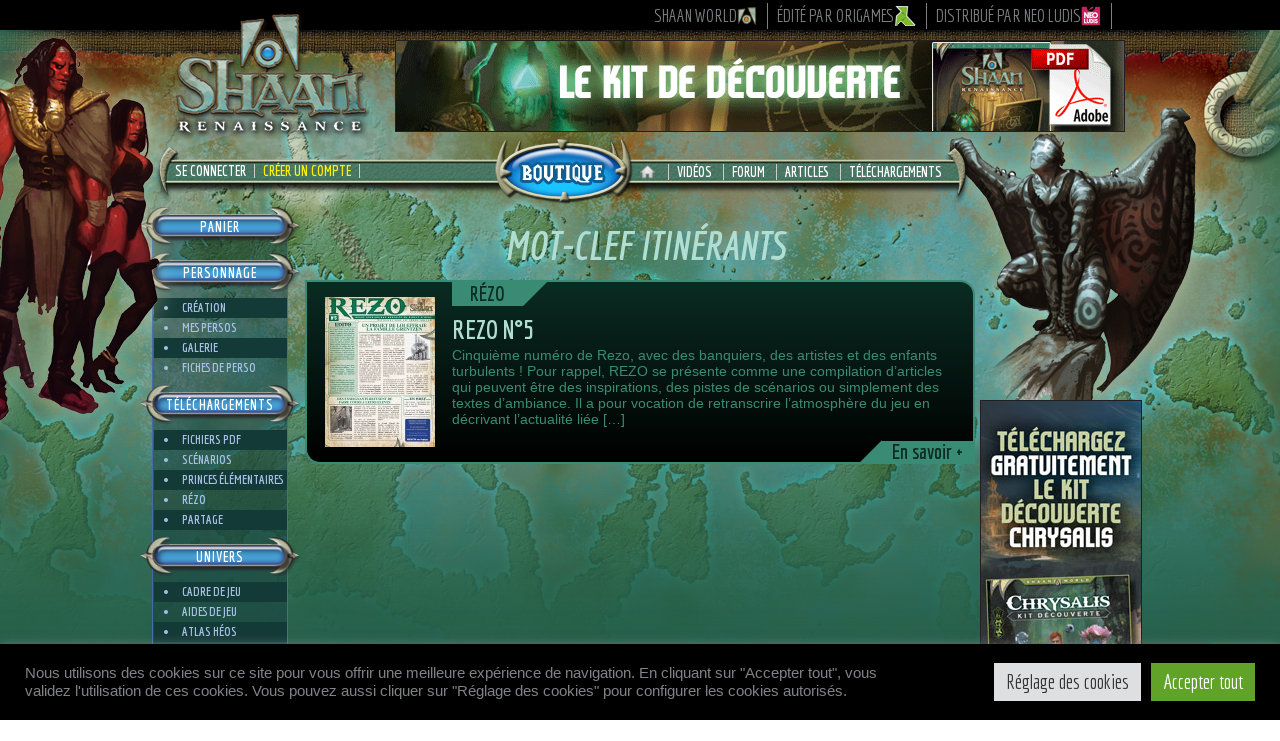

--- FILE ---
content_type: text/html; charset=UTF-8
request_url: https://shaan-rpg.com/tag/itinerants/
body_size: 17251
content:

<!DOCTYPE html PUBLIC "-//W3C//DTD XHTML 1.0 Transitional//EN" "http://www.w3.org/TR/xhtml1/DTD/xhtml1-transitional.dtd">
<html xmlns="http://www.w3.org/1999/xhtml">
<head profile="http://gmpg.org/xfn/11">
<meta http-equiv="Content-Type" content="text/html; charset=UTF-8" />
<meta name="generator" content="WordPress 6.7.2" />
<meta name="author" lang="fr" content="origames"/>
<meta property="og:type" content="website">
<meta property="og:site_name" content="Shaan Renaissance">
<meta property="og:description" content="Un jeu de rôle entre magie et technologie">
<meta property="og:image" content="https://www.shaan-rpg.com/wp-content/themes/renaissance/images/logo-shaan.png">
<title>Shaan : REZO n°5</title><link rel="canonical" href="https://shaan-rpg.com/rezo-n5/" /><link rel="profile" href="http://gmpg.org/xfn/11" />
<link href='https://fonts.googleapis.com/css?family=Economica:400,400italic,700,700italic' rel='stylesheet' type='text/css'>
<link rel="SHORTCUT ICON" href="https://shaan-rpg.com/wp-content/themes/renaissance/shaan.ico" />
<link rel="icon" type="image/vnd.microsoft.icon" href="https://shaan-rpg.com/wp-content/themes/renaissance/shaan.ico" />
<link rel="stylesheet"  type="text/css" href="https://www.shaan-rpg.com/class-shaan/map/theme/default/style.css" />
<link rel="stylesheet"  type="text/css" href="https://www.shaan-rpg.com/class-shaan/css/common.css?v=20251029" />
<link rel="stylesheet" type="text/css" media="all" href="https://shaan-rpg.com/wp-content/themes/renaissance/style.css?v=20251029"/>
<link rel="alternate" type="application/rss+xml" title="Flux RSS Shaan" href="https://shaan-rpg.com/feed/" />
<link href="https://shaan-rpg.com/wp-content/themes/renaissance/font-awesome/css/font-awesome.min.css" rel="stylesheet">
<link rel="stylesheet" href="https://www.shaan-rpg.com/class-shaan/js/intl/css/intlTelInput.css">
<link rel="stylesheet" href="https://code.jquery.com/ui/1.13.1/themes/south-street/jquery-ui.css">
<link rel="pingback" href="https://shaan-rpg.com/xmlrpc.php" />
<!-- Global Links -->
<script type="text/javascript">
var site_url 	= "https://shaan-rpg.com";
var style_url 	= "https://shaan-rpg.com/wp-content/themes/renaissance/";
var api_url 	= "https://www.shaan-rpg.com/class-shaan/api/";
var img_url 	= "https://www.shaan-rpg.com/class-shaan/img/";
var css_url 	= "https://www.shaan-rpg.com/class-shaan/css/";
var js_url 		= "https://www.shaan-rpg.com/class-shaan/js/";
var pdf_url 	= "https://www.shaan-rpg.com/class-shaan/pdf/";
var map_url 	= "https://www.shaan-rpg.com/class-shaan/map/";
var site = "SR"
</script>
<script src="https://js.stripe.com/v3/"></script>
<meta name='robots' content='max-image-preview:large' />
	<style>img:is([sizes="auto" i], [sizes^="auto," i]) { contain-intrinsic-size: 3000px 1500px }</style>
	<link rel='dns-prefetch' href='//www.shaan-rpg.com' />
<link rel="alternate" type="application/rss+xml" title="Shaan Renaissance &raquo; Flux de l’étiquette Itinérants" href="https://shaan-rpg.com/tag/itinerants/feed/" />
<script type="text/javascript">
/* <![CDATA[ */
window._wpemojiSettings = {"baseUrl":"https:\/\/s.w.org\/images\/core\/emoji\/15.0.3\/72x72\/","ext":".png","svgUrl":"https:\/\/s.w.org\/images\/core\/emoji\/15.0.3\/svg\/","svgExt":".svg","source":{"concatemoji":"https:\/\/shaan-rpg.com\/wp-includes\/js\/wp-emoji-release.min.js?ver=6.7.2"}};
/*! This file is auto-generated */
!function(i,n){var o,s,e;function c(e){try{var t={supportTests:e,timestamp:(new Date).valueOf()};sessionStorage.setItem(o,JSON.stringify(t))}catch(e){}}function p(e,t,n){e.clearRect(0,0,e.canvas.width,e.canvas.height),e.fillText(t,0,0);var t=new Uint32Array(e.getImageData(0,0,e.canvas.width,e.canvas.height).data),r=(e.clearRect(0,0,e.canvas.width,e.canvas.height),e.fillText(n,0,0),new Uint32Array(e.getImageData(0,0,e.canvas.width,e.canvas.height).data));return t.every(function(e,t){return e===r[t]})}function u(e,t,n){switch(t){case"flag":return n(e,"\ud83c\udff3\ufe0f\u200d\u26a7\ufe0f","\ud83c\udff3\ufe0f\u200b\u26a7\ufe0f")?!1:!n(e,"\ud83c\uddfa\ud83c\uddf3","\ud83c\uddfa\u200b\ud83c\uddf3")&&!n(e,"\ud83c\udff4\udb40\udc67\udb40\udc62\udb40\udc65\udb40\udc6e\udb40\udc67\udb40\udc7f","\ud83c\udff4\u200b\udb40\udc67\u200b\udb40\udc62\u200b\udb40\udc65\u200b\udb40\udc6e\u200b\udb40\udc67\u200b\udb40\udc7f");case"emoji":return!n(e,"\ud83d\udc26\u200d\u2b1b","\ud83d\udc26\u200b\u2b1b")}return!1}function f(e,t,n){var r="undefined"!=typeof WorkerGlobalScope&&self instanceof WorkerGlobalScope?new OffscreenCanvas(300,150):i.createElement("canvas"),a=r.getContext("2d",{willReadFrequently:!0}),o=(a.textBaseline="top",a.font="600 32px Arial",{});return e.forEach(function(e){o[e]=t(a,e,n)}),o}function t(e){var t=i.createElement("script");t.src=e,t.defer=!0,i.head.appendChild(t)}"undefined"!=typeof Promise&&(o="wpEmojiSettingsSupports",s=["flag","emoji"],n.supports={everything:!0,everythingExceptFlag:!0},e=new Promise(function(e){i.addEventListener("DOMContentLoaded",e,{once:!0})}),new Promise(function(t){var n=function(){try{var e=JSON.parse(sessionStorage.getItem(o));if("object"==typeof e&&"number"==typeof e.timestamp&&(new Date).valueOf()<e.timestamp+604800&&"object"==typeof e.supportTests)return e.supportTests}catch(e){}return null}();if(!n){if("undefined"!=typeof Worker&&"undefined"!=typeof OffscreenCanvas&&"undefined"!=typeof URL&&URL.createObjectURL&&"undefined"!=typeof Blob)try{var e="postMessage("+f.toString()+"("+[JSON.stringify(s),u.toString(),p.toString()].join(",")+"));",r=new Blob([e],{type:"text/javascript"}),a=new Worker(URL.createObjectURL(r),{name:"wpTestEmojiSupports"});return void(a.onmessage=function(e){c(n=e.data),a.terminate(),t(n)})}catch(e){}c(n=f(s,u,p))}t(n)}).then(function(e){for(var t in e)n.supports[t]=e[t],n.supports.everything=n.supports.everything&&n.supports[t],"flag"!==t&&(n.supports.everythingExceptFlag=n.supports.everythingExceptFlag&&n.supports[t]);n.supports.everythingExceptFlag=n.supports.everythingExceptFlag&&!n.supports.flag,n.DOMReady=!1,n.readyCallback=function(){n.DOMReady=!0}}).then(function(){return e}).then(function(){var e;n.supports.everything||(n.readyCallback(),(e=n.source||{}).concatemoji?t(e.concatemoji):e.wpemoji&&e.twemoji&&(t(e.twemoji),t(e.wpemoji)))}))}((window,document),window._wpemojiSettings);
/* ]]> */
</script>
<style id='wp-emoji-styles-inline-css' type='text/css'>

	img.wp-smiley, img.emoji {
		display: inline !important;
		border: none !important;
		box-shadow: none !important;
		height: 1em !important;
		width: 1em !important;
		margin: 0 0.07em !important;
		vertical-align: -0.1em !important;
		background: none !important;
		padding: 0 !important;
	}
</style>
<link rel='stylesheet' id='wp-block-library-css' href='https://shaan-rpg.com/wp-includes/css/dist/block-library/style.min.css?ver=6.7.2' type='text/css' media='all' />
<style id='classic-theme-styles-inline-css' type='text/css'>
/*! This file is auto-generated */
.wp-block-button__link{color:#fff;background-color:#32373c;border-radius:9999px;box-shadow:none;text-decoration:none;padding:calc(.667em + 2px) calc(1.333em + 2px);font-size:1.125em}.wp-block-file__button{background:#32373c;color:#fff;text-decoration:none}
</style>
<style id='global-styles-inline-css' type='text/css'>
:root{--wp--preset--aspect-ratio--square: 1;--wp--preset--aspect-ratio--4-3: 4/3;--wp--preset--aspect-ratio--3-4: 3/4;--wp--preset--aspect-ratio--3-2: 3/2;--wp--preset--aspect-ratio--2-3: 2/3;--wp--preset--aspect-ratio--16-9: 16/9;--wp--preset--aspect-ratio--9-16: 9/16;--wp--preset--color--black: #000000;--wp--preset--color--cyan-bluish-gray: #abb8c3;--wp--preset--color--white: #ffffff;--wp--preset--color--pale-pink: #f78da7;--wp--preset--color--vivid-red: #cf2e2e;--wp--preset--color--luminous-vivid-orange: #ff6900;--wp--preset--color--luminous-vivid-amber: #fcb900;--wp--preset--color--light-green-cyan: #7bdcb5;--wp--preset--color--vivid-green-cyan: #00d084;--wp--preset--color--pale-cyan-blue: #8ed1fc;--wp--preset--color--vivid-cyan-blue: #0693e3;--wp--preset--color--vivid-purple: #9b51e0;--wp--preset--gradient--vivid-cyan-blue-to-vivid-purple: linear-gradient(135deg,rgba(6,147,227,1) 0%,rgb(155,81,224) 100%);--wp--preset--gradient--light-green-cyan-to-vivid-green-cyan: linear-gradient(135deg,rgb(122,220,180) 0%,rgb(0,208,130) 100%);--wp--preset--gradient--luminous-vivid-amber-to-luminous-vivid-orange: linear-gradient(135deg,rgba(252,185,0,1) 0%,rgba(255,105,0,1) 100%);--wp--preset--gradient--luminous-vivid-orange-to-vivid-red: linear-gradient(135deg,rgba(255,105,0,1) 0%,rgb(207,46,46) 100%);--wp--preset--gradient--very-light-gray-to-cyan-bluish-gray: linear-gradient(135deg,rgb(238,238,238) 0%,rgb(169,184,195) 100%);--wp--preset--gradient--cool-to-warm-spectrum: linear-gradient(135deg,rgb(74,234,220) 0%,rgb(151,120,209) 20%,rgb(207,42,186) 40%,rgb(238,44,130) 60%,rgb(251,105,98) 80%,rgb(254,248,76) 100%);--wp--preset--gradient--blush-light-purple: linear-gradient(135deg,rgb(255,206,236) 0%,rgb(152,150,240) 100%);--wp--preset--gradient--blush-bordeaux: linear-gradient(135deg,rgb(254,205,165) 0%,rgb(254,45,45) 50%,rgb(107,0,62) 100%);--wp--preset--gradient--luminous-dusk: linear-gradient(135deg,rgb(255,203,112) 0%,rgb(199,81,192) 50%,rgb(65,88,208) 100%);--wp--preset--gradient--pale-ocean: linear-gradient(135deg,rgb(255,245,203) 0%,rgb(182,227,212) 50%,rgb(51,167,181) 100%);--wp--preset--gradient--electric-grass: linear-gradient(135deg,rgb(202,248,128) 0%,rgb(113,206,126) 100%);--wp--preset--gradient--midnight: linear-gradient(135deg,rgb(2,3,129) 0%,rgb(40,116,252) 100%);--wp--preset--font-size--small: 13px;--wp--preset--font-size--medium: 20px;--wp--preset--font-size--large: 36px;--wp--preset--font-size--x-large: 42px;--wp--preset--spacing--20: 0.44rem;--wp--preset--spacing--30: 0.67rem;--wp--preset--spacing--40: 1rem;--wp--preset--spacing--50: 1.5rem;--wp--preset--spacing--60: 2.25rem;--wp--preset--spacing--70: 3.38rem;--wp--preset--spacing--80: 5.06rem;--wp--preset--shadow--natural: 6px 6px 9px rgba(0, 0, 0, 0.2);--wp--preset--shadow--deep: 12px 12px 50px rgba(0, 0, 0, 0.4);--wp--preset--shadow--sharp: 6px 6px 0px rgba(0, 0, 0, 0.2);--wp--preset--shadow--outlined: 6px 6px 0px -3px rgba(255, 255, 255, 1), 6px 6px rgba(0, 0, 0, 1);--wp--preset--shadow--crisp: 6px 6px 0px rgba(0, 0, 0, 1);}:where(.is-layout-flex){gap: 0.5em;}:where(.is-layout-grid){gap: 0.5em;}body .is-layout-flex{display: flex;}.is-layout-flex{flex-wrap: wrap;align-items: center;}.is-layout-flex > :is(*, div){margin: 0;}body .is-layout-grid{display: grid;}.is-layout-grid > :is(*, div){margin: 0;}:where(.wp-block-columns.is-layout-flex){gap: 2em;}:where(.wp-block-columns.is-layout-grid){gap: 2em;}:where(.wp-block-post-template.is-layout-flex){gap: 1.25em;}:where(.wp-block-post-template.is-layout-grid){gap: 1.25em;}.has-black-color{color: var(--wp--preset--color--black) !important;}.has-cyan-bluish-gray-color{color: var(--wp--preset--color--cyan-bluish-gray) !important;}.has-white-color{color: var(--wp--preset--color--white) !important;}.has-pale-pink-color{color: var(--wp--preset--color--pale-pink) !important;}.has-vivid-red-color{color: var(--wp--preset--color--vivid-red) !important;}.has-luminous-vivid-orange-color{color: var(--wp--preset--color--luminous-vivid-orange) !important;}.has-luminous-vivid-amber-color{color: var(--wp--preset--color--luminous-vivid-amber) !important;}.has-light-green-cyan-color{color: var(--wp--preset--color--light-green-cyan) !important;}.has-vivid-green-cyan-color{color: var(--wp--preset--color--vivid-green-cyan) !important;}.has-pale-cyan-blue-color{color: var(--wp--preset--color--pale-cyan-blue) !important;}.has-vivid-cyan-blue-color{color: var(--wp--preset--color--vivid-cyan-blue) !important;}.has-vivid-purple-color{color: var(--wp--preset--color--vivid-purple) !important;}.has-black-background-color{background-color: var(--wp--preset--color--black) !important;}.has-cyan-bluish-gray-background-color{background-color: var(--wp--preset--color--cyan-bluish-gray) !important;}.has-white-background-color{background-color: var(--wp--preset--color--white) !important;}.has-pale-pink-background-color{background-color: var(--wp--preset--color--pale-pink) !important;}.has-vivid-red-background-color{background-color: var(--wp--preset--color--vivid-red) !important;}.has-luminous-vivid-orange-background-color{background-color: var(--wp--preset--color--luminous-vivid-orange) !important;}.has-luminous-vivid-amber-background-color{background-color: var(--wp--preset--color--luminous-vivid-amber) !important;}.has-light-green-cyan-background-color{background-color: var(--wp--preset--color--light-green-cyan) !important;}.has-vivid-green-cyan-background-color{background-color: var(--wp--preset--color--vivid-green-cyan) !important;}.has-pale-cyan-blue-background-color{background-color: var(--wp--preset--color--pale-cyan-blue) !important;}.has-vivid-cyan-blue-background-color{background-color: var(--wp--preset--color--vivid-cyan-blue) !important;}.has-vivid-purple-background-color{background-color: var(--wp--preset--color--vivid-purple) !important;}.has-black-border-color{border-color: var(--wp--preset--color--black) !important;}.has-cyan-bluish-gray-border-color{border-color: var(--wp--preset--color--cyan-bluish-gray) !important;}.has-white-border-color{border-color: var(--wp--preset--color--white) !important;}.has-pale-pink-border-color{border-color: var(--wp--preset--color--pale-pink) !important;}.has-vivid-red-border-color{border-color: var(--wp--preset--color--vivid-red) !important;}.has-luminous-vivid-orange-border-color{border-color: var(--wp--preset--color--luminous-vivid-orange) !important;}.has-luminous-vivid-amber-border-color{border-color: var(--wp--preset--color--luminous-vivid-amber) !important;}.has-light-green-cyan-border-color{border-color: var(--wp--preset--color--light-green-cyan) !important;}.has-vivid-green-cyan-border-color{border-color: var(--wp--preset--color--vivid-green-cyan) !important;}.has-pale-cyan-blue-border-color{border-color: var(--wp--preset--color--pale-cyan-blue) !important;}.has-vivid-cyan-blue-border-color{border-color: var(--wp--preset--color--vivid-cyan-blue) !important;}.has-vivid-purple-border-color{border-color: var(--wp--preset--color--vivid-purple) !important;}.has-vivid-cyan-blue-to-vivid-purple-gradient-background{background: var(--wp--preset--gradient--vivid-cyan-blue-to-vivid-purple) !important;}.has-light-green-cyan-to-vivid-green-cyan-gradient-background{background: var(--wp--preset--gradient--light-green-cyan-to-vivid-green-cyan) !important;}.has-luminous-vivid-amber-to-luminous-vivid-orange-gradient-background{background: var(--wp--preset--gradient--luminous-vivid-amber-to-luminous-vivid-orange) !important;}.has-luminous-vivid-orange-to-vivid-red-gradient-background{background: var(--wp--preset--gradient--luminous-vivid-orange-to-vivid-red) !important;}.has-very-light-gray-to-cyan-bluish-gray-gradient-background{background: var(--wp--preset--gradient--very-light-gray-to-cyan-bluish-gray) !important;}.has-cool-to-warm-spectrum-gradient-background{background: var(--wp--preset--gradient--cool-to-warm-spectrum) !important;}.has-blush-light-purple-gradient-background{background: var(--wp--preset--gradient--blush-light-purple) !important;}.has-blush-bordeaux-gradient-background{background: var(--wp--preset--gradient--blush-bordeaux) !important;}.has-luminous-dusk-gradient-background{background: var(--wp--preset--gradient--luminous-dusk) !important;}.has-pale-ocean-gradient-background{background: var(--wp--preset--gradient--pale-ocean) !important;}.has-electric-grass-gradient-background{background: var(--wp--preset--gradient--electric-grass) !important;}.has-midnight-gradient-background{background: var(--wp--preset--gradient--midnight) !important;}.has-small-font-size{font-size: var(--wp--preset--font-size--small) !important;}.has-medium-font-size{font-size: var(--wp--preset--font-size--medium) !important;}.has-large-font-size{font-size: var(--wp--preset--font-size--large) !important;}.has-x-large-font-size{font-size: var(--wp--preset--font-size--x-large) !important;}
:where(.wp-block-post-template.is-layout-flex){gap: 1.25em;}:where(.wp-block-post-template.is-layout-grid){gap: 1.25em;}
:where(.wp-block-columns.is-layout-flex){gap: 2em;}:where(.wp-block-columns.is-layout-grid){gap: 2em;}
:root :where(.wp-block-pullquote){font-size: 1.5em;line-height: 1.6;}
</style>
<link rel='stylesheet' id='contact-form-7-css' href='https://shaan-rpg.com/wp-content/plugins/contact-form-7/includes/css/styles.css?ver=6.0.5' type='text/css' media='all' />
<link rel='stylesheet' id='cookie-law-info-css' href='https://shaan-rpg.com/wp-content/plugins/cookie-law-info/legacy/public/css/cookie-law-info-public.css?ver=3.2.9' type='text/css' media='all' />
<link rel='stylesheet' id='cookie-law-info-gdpr-css' href='https://shaan-rpg.com/wp-content/plugins/cookie-law-info/legacy/public/css/cookie-law-info-gdpr.css?ver=3.2.9' type='text/css' media='all' />
<link rel='stylesheet' id='stripe-handler-ng-style-css' href='https://shaan-rpg.com/wp-content/plugins/stripe-payments/public/assets/css/public.css?ver=2.0.91' type='text/css' media='all' />
<link rel='stylesheet' id='sib-front-css-css' href='https://shaan-rpg.com/wp-content/plugins/mailin/css/mailin-front.css?ver=6.7.2' type='text/css' media='all' />
<link rel='stylesheet' id='WikiStyle-css' href='https://shaan-rpg.com/wp-content/plugins/esimple-wiki/wiki.css?ver=6.7.2' type='text/css' media='all' />
<link rel='stylesheet' id='colorbox-css' href='https://shaan-rpg.com/wp-content/plugins/lightbox-gallery/colorbox/example1/colorbox.css?ver=6.7.2' type='text/css' media='all' />
<script type="text/javascript" src="https://shaan-rpg.com/wp-includes/js/jquery/jquery.min.js?ver=3.7.1" id="jquery-core-js"></script>
<script type="text/javascript" src="https://shaan-rpg.com/wp-includes/js/jquery/jquery-migrate.min.js?ver=3.4.1" id="jquery-migrate-js"></script>
<script type="text/javascript" src="https://shaan-rpg.com/wp-includes/js/jquery/ui/core.min.js?ver=1.13.3" id="jquery-ui-core-js"></script>
<script type="text/javascript" src="https://shaan-rpg.com/wp-includes/js/jquery/ui/datepicker.min.js?ver=1.13.3" id="jquery-ui-datepicker-js"></script>
<script type="text/javascript" id="jquery-ui-datepicker-js-after">
/* <![CDATA[ */
jQuery(function(jQuery){jQuery.datepicker.setDefaults({"closeText":"Fermer","currentText":"Aujourd\u2019hui","monthNames":["janvier","f\u00e9vrier","mars","avril","mai","juin","juillet","ao\u00fbt","septembre","octobre","novembre","d\u00e9cembre"],"monthNamesShort":["Jan","F\u00e9v","Mar","Avr","Mai","Juin","Juil","Ao\u00fbt","Sep","Oct","Nov","D\u00e9c"],"nextText":"Suivant","prevText":"Pr\u00e9c\u00e9dent","dayNames":["dimanche","lundi","mardi","mercredi","jeudi","vendredi","samedi"],"dayNamesShort":["dim","lun","mar","mer","jeu","ven","sam"],"dayNamesMin":["D","L","M","M","J","V","S"],"dateFormat":"d MM yy","firstDay":1,"isRTL":false});});
/* ]]> */
</script>
<script type="text/javascript" src="https://shaan-rpg.com/wp-includes/js/jquery/ui/accordion.min.js?ver=1.13.3" id="jquery-ui-accordion-js"></script>
<script type="text/javascript" src="https://shaan-rpg.com/wp-includes/js/jquery/ui/tooltip.min.js?ver=1.13.3" id="jquery-ui-tooltip-js"></script>
<script type="text/javascript" src="https://shaan-rpg.com/wp-includes/js/jquery/ui/tabs.min.js?ver=1.13.3" id="jquery-ui-tabs-js"></script>
<script type="text/javascript" src="https://shaan-rpg.com/wp-includes/js/jquery/ui/checkboxradio.min.js?ver=1.13.3" id="jquery-ui-checkboxradio-js"></script>
<script type="text/javascript" src="https://shaan-rpg.com/wp-includes/js/jquery/ui/controlgroup.min.js?ver=1.13.3" id="jquery-ui-controlgroup-js"></script>
<script type="text/javascript" src="https://www.shaan-rpg.com/class-shaan/js/shaan.js?ver=20251029" id="shaanscript-js"></script>
<script type="text/javascript" id="cookie-law-info-js-extra">
/* <![CDATA[ */
var Cli_Data = {"nn_cookie_ids":["wp-settings-0","wp-settings-time-0","PHPSESSID","__stripe_mid","__stripe_sid","_GRECAPTCHA","YSC","VISITOR_INFO1_LIVE","test_cookie","IDE","yt-remote-device-id","yt-remote-connected-devices","CONSENT","__utma","__utmc","__utmz","__utmt","__utmb"],"cookielist":[],"non_necessary_cookies":{"necessary":["PHPSESSID","__stripe_mid","__stripe_sid","_GRECAPTCHA"],"performance":["__utma","__utmc","__utmz","__utmt","__utmb"],"analytics":["CONSENT"],"advertisement":["YSC","VISITOR_INFO1_LIVE","test_cookie","IDE","yt-remote-device-id","yt-remote-connected-devices"],"others":["wp-settings-0","wp-settings-time-0"]},"ccpaEnabled":"","ccpaRegionBased":"","ccpaBarEnabled":"","strictlyEnabled":["necessary","obligatoire"],"ccpaType":"gdpr","js_blocking":"1","custom_integration":"","triggerDomRefresh":"","secure_cookies":""};
var cli_cookiebar_settings = {"animate_speed_hide":"500","animate_speed_show":"500","background":"#000000","border":"#b1a6a6c2","border_on":"","button_1_button_colour":"#61a229","button_1_button_hover":"#4e8221","button_1_link_colour":"#fff","button_1_as_button":"1","button_1_new_win":"","button_2_button_colour":"#333","button_2_button_hover":"#292929","button_2_link_colour":"#444","button_2_as_button":"","button_2_hidebar":"","button_3_button_colour":"#dedfe0","button_3_button_hover":"#b2b2b3","button_3_link_colour":"#333333","button_3_as_button":"1","button_3_new_win":"","button_4_button_colour":"#dedfe0","button_4_button_hover":"#b2b2b3","button_4_link_colour":"#333333","button_4_as_button":"1","button_7_button_colour":"#61a229","button_7_button_hover":"#4e8221","button_7_link_colour":"#fff","button_7_as_button":"1","button_7_new_win":"","font_family":"inherit","header_fix":"","notify_animate_hide":"1","notify_animate_show":"","notify_div_id":"#cookie-law-info-bar","notify_position_horizontal":"right","notify_position_vertical":"bottom","scroll_close":"","scroll_close_reload":"","accept_close_reload":"","reject_close_reload":"","showagain_tab":"1","showagain_background":"#fff","showagain_border":"#000","showagain_div_id":"#cookie-law-info-again","showagain_x_position":"100px","text":"#808285","show_once_yn":"","show_once":"10000","logging_on":"","as_popup":"","popup_overlay":"1","bar_heading_text":"","cookie_bar_as":"banner","popup_showagain_position":"bottom-right","widget_position":"left"};
var log_object = {"ajax_url":"https:\/\/shaan-rpg.com\/wp-admin\/admin-ajax.php"};
/* ]]> */
</script>
<script type="text/javascript" src="https://shaan-rpg.com/wp-content/plugins/cookie-law-info/legacy/public/js/cookie-law-info-public.js?ver=3.2.9" id="cookie-law-info-js"></script>
<script type="text/javascript" id="eshop_cart_widget-js-extra">
/* <![CDATA[ */
var eshopCartParams = {"addfadein":"100","addfadeout":"3000","cartcleardelay":"1000","cartdelay":"750","cartupdate":"3000","cartfadeout":"50","cartfadein":"700","adminajax":"https:\/\/shaan-rpg.com\/wp-admin\/admin-ajax.php"};
/* ]]> */
</script>
<script type="text/javascript" src="https://shaan-rpg.com/wp-content/uploads/eshop_files/eshop-cart.js?ver=20150108" id="eshop_cart_widget-js"></script>
<script type="text/javascript" src="https://shaan-rpg.com/wp-content/plugins/theme-my-login/modules/themed-profiles/themed-profiles.js?ver=6.7.2" id="tml-themed-profiles-js"></script>
<script type="text/javascript" id="sib-front-js-js-extra">
/* <![CDATA[ */
var sibErrMsg = {"invalidMail":"Please fill out valid email address","requiredField":"Please fill out required fields","invalidDateFormat":"Please fill out valid date format","invalidSMSFormat":"Please fill out valid phone number"};
var ajax_sib_front_object = {"ajax_url":"https:\/\/shaan-rpg.com\/wp-admin\/admin-ajax.php","ajax_nonce":"8c2f56894d","flag_url":"https:\/\/shaan-rpg.com\/wp-content\/plugins\/mailin\/img\/flags\/"};
/* ]]> */
</script>
<script type="text/javascript" src="https://shaan-rpg.com/wp-content/plugins/mailin/js/mailin-front.js?ver=1743980162" id="sib-front-js-js"></script>
<script type="text/javascript" src="https://shaan-rpg.com/wp-content/plugins/esimple-wiki/wikitog.js?ver=6.7.2" id="WikiTog-js"></script>
<link rel="https://api.w.org/" href="https://shaan-rpg.com/wp-json/" /><link rel="alternate" title="JSON" type="application/json" href="https://shaan-rpg.com/wp-json/wp/v2/tags/87" /><link rel="EditURI" type="application/rsd+xml" title="RSD" href="https://shaan-rpg.com/xmlrpc.php?rsd" />
<meta name="generator" content="WordPress 6.7.2" />
		<link rel='alternate' type='application/rss+xml' title="Flux RSS - Forum" href="https://shaan-rpg.com/wp-content/plugins/forum-server/feed.php?topic=all" />
		<link rel='stylesheet' type='text/css' href="https://shaan-rpg.com/wp-content/plugins/forum-server/skins/shaanstyle/style.css?v=20200412"  />



		<script language="JavaScript" type="text/javascript" src="https://shaan-rpg.com/wp-content/plugins/forum-server/js/script.js?v=20141026"></script>
		<script language="JavaScript" type="text/javascript">window.skinurl = 'https://shaan-rpg.com/wp-content/plugins/forum-server/skins/shaanstyle';</script>

	
<!-- WordPress Facebook Open Graph protocol plugin (WPFBOGP v2.0.13) http://rynoweb.com/wordpress-plugins/ -->
<meta property="fb:admins" content="ShaanRenaissance"/>
<meta property="fb:app_id" content="261809427287304"/>
<meta property="og:url" content="https://shaan-rpg.com/tag/itinerants/"/>
<meta property="og:title" content="REZO n°5"/>
<meta property="og:site_name" content="Shaan Renaissance"/>
<meta property="og:description" content="Un Jeu de rôle d&#039;Igor Polouchine"/>
<meta property="og:type" content="website"/>
<meta property="og:image" content="https://shaan-rpg.com/wp-content/uploads/2014/02/Rezo5-635x898.jpg"/>
<meta property="og:locale" content="fr_fr"/>
<!-- // end wpfbogp -->
	
<script src="https://www.shaan-rpg.com/class-shaan/js/jquery.popupoverlay.js"></script>
<script src="https://www.shaan-rpg.com/class-shaan/js/intl/js/intlTelInput.js"></script>
<script src="https://www.shaan-rpg.com/class-shaan/js/jquery.colorbox.js"></script>


</head>

<body>


<!-- Google tag (gtag.js) -->
<script async src="https://www.googletagmanager.com/gtag/js?id=G-6ES25937ZK"></script>
<script>
  window.dataLayer = window.dataLayer || [];
  function gtag(){dataLayer.push(arguments);}
  gtag('js', new Date());

  gtag('config', 'G-6ES25937ZK');
</script>

<input type="hidden" name="identid" id="identid" value="0" />

<div id="page">

<div id="linkbar">
	<div id="linkplace">
		<a href="http://www.shaan-world.com/" title="Shaan World, Nouvelle gamme" target="_blank">Shaan World <img src="https://www.shaan-rpg.com/class-shaan/img/logo_shaanworld.png" width="20" height="20"></a>
		<a href="https://www.origames.fr" title="Origames, Studio de Création Ludique" target="_blank">édité par Origames <img src="https://www.shaan-rpg.com/class-shaan/img/logo_origames_small.png"></a>
		<a href="http://www.neoludis.com/" title="Neo Ludis, Distributeur de jeux de société" target="_blank">distribué par Neo Ludis <img src="https://www.shaan-rpg.com/class-shaan/img/logo_neoludis_small.png" width="20" height="20"></a>
	</div>
</div>

<div id="wrapper">
	
	 <div id="darken"></div>
	 <div id="delhion"></div>

	<!-- Header -->
    <div id="header">
		
		<!-- Recherche -->  
			
		<!-- Logo -->
		<div id="logo"><a href="https://shaan-rpg.com" title="Site Shaan Renaissance"><img src="https://shaan-rpg.com/wp-content/themes/renaissance/images/logo-shaan.png" alt="Logo Shaan Renaissance"/></a></div>
	
		<!-- Banniere -->
			<!-- Kit Découverte Shaan -->
	<div id="bandeau" ><a href="https://www.shaan-rpg.com/kit-d-initiation/" title="Téléchargez gratuitement le Kit de Découverte Shaan" ><img src="https://shaan-rpg.com/pub/bandeau-shaan-decouverte.gif" /></a></div>
		
		<!-- Navigation -->
		<div id="navigation">

			<div id="nav-left">
				<a href="javascript:Slide_Id('connexion-box');" id="shaan-connexion" title="Connexion à mon Compte Shaan">Se Connecter</a><a class="nav_actif" href="/inscription/" title="Inscription Gratuite au site Shaan Renaissance">Créer un Compte</a><div id="connexion-box" class="hide"><div class="fond_transp transp90 black"></div>
<div class="login" id="theme-my-login69">
			<form name="loginform" id="loginform69" action="https://shaan-rpg.com/login/" method="post">
		<p>
			<label for="user_login69">IDENTIFIANT</label>
			<input type="text" name="log" id="user_login69" class="input" value="" size="20" />
		</p>
		<p>
			<label for="user_pass69">MOT DE PASSE</label>
			<input type="password" name="pwd" id="user_pass69" class="input" value="" size="20" />
		</p>

		<input type="hidden" name="_wp_original_http_referer" value="/tag/itinerants/" />		<p class="forgetmenot">
			<label for="rememberme69">Se souvenir de moi</label> 
			<input name="rememberme" type="checkbox" id="rememberme69" value="forever" />
		</p>
		<p class="submit" id="loginvalid">
			<input type="submit" name="wp-submit" id="wp-submit69" value="Connexion" />
			<input type="hidden" name="redirect_to" value="https://shaan-rpg.com/wp-admin/" />
			<input type="hidden" name="testcookie" value="1" />
			<input type="hidden" name="instance" value="69" />
			<input type="hidden" name="action" value="login" />
		</p>
	</form>
	<ul class="tml-action-links">
<li><a href="https://shaan-rpg.com/inscription/" rel="nofollow">Inscription</a></li>
<li><a href="https://shaan-rpg.com/lostpassword/" rel="nofollow">Mot de passe oublié</a></li>
</ul>
</div>
</div>			</div>
			
			<div id="nav-right">
				<a href="/" title="Accueil du site" id="left_menu"><img src="https://shaan-rpg.com/wp-content/themes/renaissance/img/home.png"/></a>
				<a href="/videos/" title="Vidéos Shaan">Vidéos</a>
				<a href="/forum/" title="Forum Shaan">Forum</a>
				<a href="/articles/" title="Derniers Articles">Articles</a>
				<a href="/pdf/" title="Téléchargement de fichiers PDF">Téléchargements</a>
			</div>
			
						<a id="big-button" href="/boutique/" title="Commandez les livres de la gamme Shaan Renaissance"><img src="https://shaan-rpg.com/wp-content/themes/renaissance/images/boutique_bleu.png" alt="" /></a>
			<img class="hide" src="https://shaan-rpg.com/wp-content/themes/renaissance/images/boutique_vert.png" alt="" />
					</div>
		
		<!-- Login
		<div id="loginbox">
				</div> -->
		
	</div><!-- /header -->
	
	
<div id="sidebar-left">

	<!--
	<div id="campagne_princes" class="degradedred">
		<h3>Campagne des Princes Élémentaires</h3>
		<ul>
		<li><a href="/le-tutoriel-des-princes-elementaires/" title="Tutoriel de la Campagne des Princes Élémentaires">Tutoriel</a></li>
		<li><a href="/l-ascension-des-princes-elementaires/" title="Télécharger les Scénarios de la campagne">Scénarios</a></li>
		<li><a href="/tag/princes-elementaires/" title="L'Actualité de la Campagne">Articles</a></li>
		<li><a href="/l-ascension-des-princes-elementaires/?menu=joueur" title="Trouver une partie près de chez vous">Calendrier</a></li>
		<li><a href="/carte-shaan/" title="Trouver une boutique, une asso ou des joueurs près de chez vous">Boutiques</a></li>
		</ul>
	</div>
	-->

	<div id="side-menu-general">
	<div class="fond_transp"></div>
	
	<div id="eshopwi_cart-2" class="side-widget-box"><h2 class="side-widget-title">Panier</h2><div class="eshopcartwidget"><div class="ajaxcart"></div></div></div>	
	<div class="side-widget-box" id="perso_shaan">
	<h2 class="side-widget-title" >Personnage</h2>
	<ul>
	<li><a href="/creation-de-personnage/" title="Création de Personnage">Création</a></li>
	<li><a href="/mes-personnages/" title="Mes Personnages">Mes Persos</a></li>
	<li><a href="/personnages/" title="Galerie de Personnages">Galerie</a></li>
	<li><a href="/fiches-de-personnage-et-de-shaani/" title="Fiches de personnages et de Shaani">Fiches de perso</a></li>
	</ul>
	</div>
	
	
	<div class="side-widget-box" id="medias_shaan">
	<h2 class="side-widget-title" >Téléchargements</h2>
	<ul>
	<li><a href="/pdf/" title="Fichiers PDF téléchargeables">Fichiers PDF</a></li>
	<li><a href="/category/scenarios/" title="Scénarios pour Shaan">Scénarios</a></li>
	<li><a href="/l-ascension-des-princes-elementaires/" title="La campagne des Princes Élémentaires">Princes élémentaires</a></li>
	<li><a href="/category/rezo/" title="Le magazine apériodique gratuit en direct d'Héos">Rézo</a></li>
	<li><a href="/share/" title="Contenu à partager pour répandre le Shaan">Partage</a></li>
	</ul>
	</div>
	
	<div class="side-widget-box" id="monde_shaan">
	<h2 class="side-widget-title" >Univers</h2>
	<ul>
	<li><a href="/10-bonnes-raisons-de-jouer-a-shaan-n1/" title="10 bonnes raisons de jouer à Shaan">Cadre de Jeu</a></li>
	<li><a href="/category/aides-de-jeu/" title="Aides de Jeu pour Shaan">Aides de Jeu</a></li>
	<li><a href="/carte-heos/" title="Carte interactive de la planète Héos" >Atlas Héos</a></li>
	<li><a href="/carte-heossie/" title="Carte interactive du continent Héossie">Atlas Héossie</a></li>
	<li><a href="/tag/illustrateurs/" title="Les Illustrateurs de Shaan">Illustrations</a></li>
	<li><a href="/a-propos/" title="Le Mot d'Igor Polouchine">Le mot d'Igor</a></li>
	</ul>
	</div>
	
	<div class="side-widget-box" id="medias_shaan">
	<h2 class="side-widget-title" >Outils</h2>
	<ul>
	<li><a href="/videos/" title="Vidéos Shaan">Vidéos</a></li>
	<li><a href="https://discord.gg/keejgfP" title="Salon de discussion sur Discord" target="_blank">Discord</a></li>
	<li><a href="/wiki/" title="L'encyclopédie de Shaan">Wiki</a></li>
	<li><a href="/index/" title="L'index complet de Shaan Renaissance">Index</a></li>
	<li><a href="/glossaire/" title="Les Mots-Clefs d'Héos">Glossaire</a></li>
	<li><a href="/recherche/" title="Rechercher sur le site">Recherche</a></li>
	<li><a href="/carte-shaan/" title="La Carte de la communauté Shaan">Boutiques et Assos</a></li>
	</ul>
	</div>
	
	<div class="side-widget-box" id="actu_forum">
						<h2 class="side-widget-title" >Actu du Forum</h2>
						<ul id="forum_actu"><li><a href='https://shaan-rpg.com/forum/?action=viewtopic&amp;t=1049.0'> Helldivers 2 Weapons Guide: Evaluating the Halo ODST War Bond Gear</a> par LunarDragonX à  09 h 41</li><li><a href='https://shaan-rpg.com/forum/?action=viewtopic&amp;t=972.0'> Jeux d&#039;argent</a> par Yamina<br/>le [27/11/2025] à 21:52</li><li><a href='https://shaan-rpg.com/forum/?action=viewtopic&amp;t=881.10'> Refonte des Pouvoirs</a> par ungody<br/>le [24/10/2025] à 13:50</li><li><a href='https://shaan-rpg.com/forum/?action=viewtopic&amp;t=883.0'> shaanis</a> par Valentine<br/>le [06/10/2025] à 20:55</li><li><a href='https://shaan-rpg.com/forum/?action=viewtopic&amp;t=3.25'> Présentations</a> par awal426<br/>le [15/09/2025] à 16:36</li></ul></div><div class="side-widget-box" id="comments_shaan"><h2 class="side-widget-title" >Commentaires</h2><ul id="recentcomments"><li class="recentcomments"><span class="comment-author-link">Roux David</span> dans <a href="https://shaan-rpg.com/carte-shaan/#comment-1419">Carte Shaan</a></li><li class="recentcomments"><span class="comment-author-link">julien</span> dans <a href="https://shaan-rpg.com/kit-decouverte-chrysalis/#comment-973">Téléchargez le Kit Découverte de Chrysalis</a></li><li class="recentcomments"><span class="comment-author-link">Guj</span> dans <a href="https://shaan-rpg.com/kit-decouverte-chrysalis/#comment-972">Téléchargez le Kit Découverte de Chrysalis</a></li><li class="recentcomments"><span class="comment-author-link">julien</span> dans <a href="https://shaan-rpg.com/fiches-de-personnage-et-de-shaani/#comment-963">Fiches de Personnage et de Shaani</a></li><li class="recentcomments"><span class="comment-author-link">Echo</span> dans <a href="https://shaan-rpg.com/fiches-de-personnage-et-de-shaani/#comment-961">Fiches de Personnage et de Shaani</a></li></ul></div>		
		
	</div><!--/sidebar-menu -->

</div><!--/sidebar-left --><div id="main-content">
	
	<h1><em>Mot-Clef</em> Itinérants</h1>	
	<div class="index_post box page degraded" id="post-1327">
		
					<div class="thumbpost"><a href="https://shaan-rpg.com/rezo-n5/" rel="bookmark" title="Lien  vers REZO n°5">
												<img width="110" height="150" src="https://shaan-rpg.com/wp-content/uploads/2014/02/Rezo5-110x150.jpg" class="attachment-thumbnail size-thumbnail wp-post-image" alt="" decoding="async" />										</a></div>
		<div class="category"><a href="/category/rezo/" >Rézo</a></div><div class="end-cat"></div>					
		    <h2><a href="https://shaan-rpg.com/rezo-n5/" rel="bookmark" title="Lien  vers REZO n°5">REZO n°5</a></h2>
			<div class="box-content">
			<p>Cinquième numéro de Rezo, avec des banquiers, des artistes et des enfants turbulents ! Pour rappel, REZO se présente comme une compilation d’articles qui peuvent être des inspirations, des pistes de scénarios ou simplement des textes d’ambiance. Il a pour vocation de retranscrire l’atmosphère du jeu en décrivant l’actualité liée [&hellip;]</p>
			
						
			
			</div><!--/ -->
			
			<div class="pluslink"><div class="end-plus"></div><a href="https://shaan-rpg.com/rezo-n5/" title="Lien  vers REZO n°5">En savoir +</a></div>
			
		</div><!--/box -->
		
			
	
</div><!--/content -->

<div id="sidebar-right">

	
	<div class="skyscrapperight">
		<!--<a href="https://fr.ulule.com/shaan-campagne-1/" target="_blank" title="Retrouvez la campagne du Feu sous la Glace sur Ulule"><img src="https://www.shaan-rpg.com/pub/skyscrapper-shaan-feusouslaglace.jpg" alt="Shaan Renaissance" /></a>-->
		<a href="https://www.shaan-rpg.com/kit-decouverte-chrysalis/" title="Téléchargez le Kit Découverte de Chrysalis"><img src="https://www.shaan-rpg.com/pub/Skyscrapper_Chrysalis_Kit_Decouverte.jpg" alt="Shaan World - Chrysalis" /></a>
	</div>
	
	
</div><!--/sidebar -->	
</div><!--/wrapper -->

	<hr class="hidden" />

	<div id="footer">

		<div id="bottom_menu">
		<a href="/login/" title="Mon Compte">Mon Compte</a> • 
		<a href="/joueurs/" title="Liste des Membres">Membres</a> • 
		<a href="/wiki/" title="Wiki Shaan Renaissance">Wiki</a> • 
		<a href="/credits/" title="Crédits et Remerciements">Crédits</a> • 
		<a href="/cgv/" title="Conditions Générales de Vente">CGV</a> • 
		<a href="/contact/" title="Nous Conctacter">Contact</a> • 
		<a  href="javascript:void(0)" title="Retour en Haut de la Page" id="scrolltotop"><img src="https://shaan-rpg.com/wp-content/themes/renaissance/images/fleche_haut.png" alt="haut" class="middle"/></a> 
		</div>
		
		<div id="copyright">
		<a style="font-size:14px;" href="https://www.origames.fr/" target="_blank" title="Origames, Studio de Création Ludique">&#169; 2010-2022 ORIGAMES</a> - N°Siret : 523 288 637 00029 - Code APE : 5814Z - Déclaration CNIL n°1622627
		<br/>Shaan est un jeu de rôle d'Igor Polouchine
		</div>
				
	</div>

<!--googleoff: all--><div id="cookie-law-info-bar" data-nosnippet="true"><span><div class="cli-bar-container cli-style-v2"><div class="cli-bar-message">Nous utilisons des cookies sur ce site pour vous offrir une meilleure expérience de navigation. En cliquant sur "Accepter tout", vous validez l'utilisation de ces cookies. Vous pouvez aussi cliquer sur "Réglage des cookies" pour configurer les cookies autorisés.</div><div class="cli-bar-btn_container"><a role='button' class="medium cli-plugin-button cli-plugin-main-button cli_settings_button" style="margin:0px 5px 0px 0px">Réglage des cookies</a><a id="wt-cli-accept-all-btn" role='button' data-cli_action="accept_all" class="wt-cli-element medium cli-plugin-button wt-cli-accept-all-btn cookie_action_close_header cli_action_button">Accepter tout</a></div></div></span></div><div id="cookie-law-info-again" style="display:none" data-nosnippet="true"><span id="cookie_hdr_showagain">Gérer les cookies</span></div><div class="cli-modal" data-nosnippet="true" id="cliSettingsPopup" tabindex="-1" role="dialog" aria-labelledby="cliSettingsPopup" aria-hidden="true">
  <div class="cli-modal-dialog" role="document">
	<div class="cli-modal-content cli-bar-popup">
		  <button type="button" class="cli-modal-close" id="cliModalClose">
			<svg class="" viewBox="0 0 24 24"><path d="M19 6.41l-1.41-1.41-5.59 5.59-5.59-5.59-1.41 1.41 5.59 5.59-5.59 5.59 1.41 1.41 5.59-5.59 5.59 5.59 1.41-1.41-5.59-5.59z"></path><path d="M0 0h24v24h-24z" fill="none"></path></svg>
			<span class="wt-cli-sr-only">Fermer</span>
		  </button>
		  <div class="cli-modal-body">
			<div class="cli-container-fluid cli-tab-container">
	<div class="cli-row">
		<div class="cli-col-12 cli-align-items-stretch cli-px-0">
			<div class="cli-privacy-overview">
				<h4>Réglage des Cookies</h4>				<div class="cli-privacy-content">
					<div class="cli-privacy-content-text">Ce site web utilise des cookies pour améliorer votre expérience lorsque vous naviguez sur le site. Parmi ceux-ci, les cookies qui sont catégorisés comme nécessaires sont stockés sur votre navigateur car ils sont essentiels pour le fonctionnement du site web. Nous utilisons également des cookies tiers qui nous aident à analyser et à comprendre comment vous utilisez ce site web. Ces cookies ne seront stockés dans votre navigateur qu'avec votre consentement. Vous avez également la possibilité de refuser ces cookies. Mais la désactivation de certains de ces cookies peut affecter votre expérience de navigation.</div>
				</div>
				<a class="cli-privacy-readmore" aria-label="Voir plus" role="button" data-readmore-text="Voir plus" data-readless-text="Voir moins"></a>			</div>
		</div>
		<div class="cli-col-12 cli-align-items-stretch cli-px-0 cli-tab-section-container">
												<div class="cli-tab-section">
						<div class="cli-tab-header">
							<a role="button" tabindex="0" class="cli-nav-link cli-settings-mobile" data-target="necessary" data-toggle="cli-toggle-tab">
								Indispensables							</a>
															<div class="wt-cli-necessary-checkbox">
									<input type="checkbox" class="cli-user-preference-checkbox"  id="wt-cli-checkbox-necessary" data-id="checkbox-necessary" checked="checked"  />
									<label class="form-check-label" for="wt-cli-checkbox-necessary">Indispensables</label>
								</div>
								<span class="cli-necessary-caption">Toujours activé</span>
													</div>
						<div class="cli-tab-content">
							<div class="cli-tab-pane cli-fade" data-id="necessary">
								<div class="wt-cli-cookie-description">
									Necessary cookies are absolutely essential for the website to function properly. These cookies ensure basic functionalities and security features of the website, anonymously.
<table class="cookielawinfo-row-cat-table cookielawinfo-winter"><thead><tr><th class="cookielawinfo-column-1">Cookie</th><th class="cookielawinfo-column-3">Durée</th><th class="cookielawinfo-column-4">Description</th></tr></thead><tbody><tr class="cookielawinfo-row"><td class="cookielawinfo-column-1">cookielawinfo-checkbox-analytics</td><td class="cookielawinfo-column-3">11 months</td><td class="cookielawinfo-column-4">This cookie is set by GDPR Cookie Consent plugin. The cookie is used to store the user consent for the cookies in the category "Analytics".</td></tr><tr class="cookielawinfo-row"><td class="cookielawinfo-column-1">cookielawinfo-checkbox-functional</td><td class="cookielawinfo-column-3">11 months</td><td class="cookielawinfo-column-4">The cookie is set by GDPR cookie consent to record the user consent for the cookies in the category "Functional".</td></tr><tr class="cookielawinfo-row"><td class="cookielawinfo-column-1">cookielawinfo-checkbox-necessary</td><td class="cookielawinfo-column-3">11 months</td><td class="cookielawinfo-column-4">This cookie is set by GDPR Cookie Consent plugin. The cookies is used to store the user consent for the cookies in the category "Necessary".</td></tr><tr class="cookielawinfo-row"><td class="cookielawinfo-column-1">cookielawinfo-checkbox-others</td><td class="cookielawinfo-column-3">11 months</td><td class="cookielawinfo-column-4">This cookie is set by GDPR Cookie Consent plugin. The cookie is used to store the user consent for the cookies in the category "Other.</td></tr><tr class="cookielawinfo-row"><td class="cookielawinfo-column-1">cookielawinfo-checkbox-performance</td><td class="cookielawinfo-column-3">11 months</td><td class="cookielawinfo-column-4">This cookie is set by GDPR Cookie Consent plugin. The cookie is used to store the user consent for the cookies in the category "Performance".</td></tr><tr class="cookielawinfo-row"><td class="cookielawinfo-column-1">PHPSESSID</td><td class="cookielawinfo-column-3">session</td><td class="cookielawinfo-column-4">This cookie is native to PHP applications. The cookie is used to store and identify a users' unique session ID for the purpose of managing user session on the website. The cookie is a session cookies and is deleted when all the browser windows are closed.</td></tr><tr class="cookielawinfo-row"><td class="cookielawinfo-column-1">viewed_cookie_policy</td><td class="cookielawinfo-column-3">11 months</td><td class="cookielawinfo-column-4">The cookie is set by the GDPR Cookie Consent plugin and is used to store whether or not user has consented to the use of cookies. It does not store any personal data.</td></tr><tr class="cookielawinfo-row"><td class="cookielawinfo-column-1">_GRECAPTCHA</td><td class="cookielawinfo-column-3">5 months 27 days</td><td class="cookielawinfo-column-4">This cookie is set by the Google recaptcha service to identify bots to protect the website against malicious spam attacks.</td></tr><tr class="cookielawinfo-row"><td class="cookielawinfo-column-1">__stripe_mid</td><td class="cookielawinfo-column-3">1 year</td><td class="cookielawinfo-column-4">This cookie is set by Stripe payment gateway. This cookie is used to enable payment on the website without storing any patment information on a server.</td></tr><tr class="cookielawinfo-row"><td class="cookielawinfo-column-1">__stripe_sid</td><td class="cookielawinfo-column-3">30 minutes</td><td class="cookielawinfo-column-4">This cookie is set by Stripe payment gateway. This cookie is used to enable payment on the website without storing any patment information on a server.</td></tr></tbody></table>								</div>
							</div>
						</div>
					</div>
																	<div class="cli-tab-section">
						<div class="cli-tab-header">
							<a role="button" tabindex="0" class="cli-nav-link cli-settings-mobile" data-target="functional" data-toggle="cli-toggle-tab">
								Fonctionnalités							</a>
															<div class="cli-switch">
									<input type="checkbox" id="wt-cli-checkbox-functional" class="cli-user-preference-checkbox"  data-id="checkbox-functional" />
									<label for="wt-cli-checkbox-functional" class="cli-slider" data-cli-enable="Activé" data-cli-disable="Désactivé"><span class="wt-cli-sr-only">Fonctionnalités</span></label>
								</div>
													</div>
						<div class="cli-tab-content">
							<div class="cli-tab-pane cli-fade" data-id="functional">
								<div class="wt-cli-cookie-description">
									Functional cookies help to perform certain functionalities like sharing the content of the website on social media platforms, collect feedbacks, and other third-party features.
								</div>
							</div>
						</div>
					</div>
																	<div class="cli-tab-section">
						<div class="cli-tab-header">
							<a role="button" tabindex="0" class="cli-nav-link cli-settings-mobile" data-target="performance" data-toggle="cli-toggle-tab">
								Performances							</a>
															<div class="cli-switch">
									<input type="checkbox" id="wt-cli-checkbox-performance" class="cli-user-preference-checkbox"  data-id="checkbox-performance" />
									<label for="wt-cli-checkbox-performance" class="cli-slider" data-cli-enable="Activé" data-cli-disable="Désactivé"><span class="wt-cli-sr-only">Performances</span></label>
								</div>
													</div>
						<div class="cli-tab-content">
							<div class="cli-tab-pane cli-fade" data-id="performance">
								<div class="wt-cli-cookie-description">
									Performance cookies are used to understand and analyze the key performance indexes of the website which helps in delivering a better user experience for the visitors.
<table class="cookielawinfo-row-cat-table cookielawinfo-winter"><thead><tr><th class="cookielawinfo-column-1">Cookie</th><th class="cookielawinfo-column-3">Durée</th><th class="cookielawinfo-column-4">Description</th></tr></thead><tbody><tr class="cookielawinfo-row"><td class="cookielawinfo-column-1">__utma</td><td class="cookielawinfo-column-3">2 years</td><td class="cookielawinfo-column-4">This cookie is set by Google Analytics and is used to distinguish users and sessions. The cookie is created when the JavaScript library executes and there are no existing __utma cookies. The cookie is updated every time data is sent to Google Analytics.</td></tr><tr class="cookielawinfo-row"><td class="cookielawinfo-column-1">__utmb</td><td class="cookielawinfo-column-3">30 minutes</td><td class="cookielawinfo-column-4">Google Analytics sets this cookie, to determine new sessions/visits. __utmb cookie is created when the JavaScript library executes and there are no existing __utma cookies. It is updated every time data is sent to Google Analytics.</td></tr><tr class="cookielawinfo-row"><td class="cookielawinfo-column-1">__utmc</td><td class="cookielawinfo-column-3">session</td><td class="cookielawinfo-column-4">The cookie is set by Google Analytics and is deleted when the user closes the browser. It is used to enable interoperability with urchin.js, which is an older version of Google Analytics and is used in conjunction with the __utmb cookie to determine new sessions/visits.</td></tr><tr class="cookielawinfo-row"><td class="cookielawinfo-column-1">__utmt</td><td class="cookielawinfo-column-3">10 minutes</td><td class="cookielawinfo-column-4">Google Analytics sets this cookie to inhibit request rate.</td></tr><tr class="cookielawinfo-row"><td class="cookielawinfo-column-1">__utmz</td><td class="cookielawinfo-column-3">6 months</td><td class="cookielawinfo-column-4">Google Analytics sets this cookie to store the traffic source or campaign by which the visitor reached the site.</td></tr></tbody></table>								</div>
							</div>
						</div>
					</div>
																	<div class="cli-tab-section">
						<div class="cli-tab-header">
							<a role="button" tabindex="0" class="cli-nav-link cli-settings-mobile" data-target="analytics" data-toggle="cli-toggle-tab">
								Statistiques							</a>
															<div class="cli-switch">
									<input type="checkbox" id="wt-cli-checkbox-analytics" class="cli-user-preference-checkbox"  data-id="checkbox-analytics" />
									<label for="wt-cli-checkbox-analytics" class="cli-slider" data-cli-enable="Activé" data-cli-disable="Désactivé"><span class="wt-cli-sr-only">Statistiques</span></label>
								</div>
													</div>
						<div class="cli-tab-content">
							<div class="cli-tab-pane cli-fade" data-id="analytics">
								<div class="wt-cli-cookie-description">
									Analytical cookies are used to understand how visitors interact with the website. These cookies help provide information on metrics the number of visitors, bounce rate, traffic source, etc.
<table class="cookielawinfo-row-cat-table cookielawinfo-winter"><thead><tr><th class="cookielawinfo-column-1">Cookie</th><th class="cookielawinfo-column-3">Durée</th><th class="cookielawinfo-column-4">Description</th></tr></thead><tbody><tr class="cookielawinfo-row"><td class="cookielawinfo-column-1">CONSENT</td><td class="cookielawinfo-column-3">16 years 3 months</td><td class="cookielawinfo-column-4">YouTube sets this cookie via embedded youtube-videos and registers anonymous statistical data.</td></tr></tbody></table>								</div>
							</div>
						</div>
					</div>
																	<div class="cli-tab-section">
						<div class="cli-tab-header">
							<a role="button" tabindex="0" class="cli-nav-link cli-settings-mobile" data-target="advertisement" data-toggle="cli-toggle-tab">
								Publicité							</a>
															<div class="cli-switch">
									<input type="checkbox" id="wt-cli-checkbox-advertisement" class="cli-user-preference-checkbox"  data-id="checkbox-advertisement" />
									<label for="wt-cli-checkbox-advertisement" class="cli-slider" data-cli-enable="Activé" data-cli-disable="Désactivé"><span class="wt-cli-sr-only">Publicité</span></label>
								</div>
													</div>
						<div class="cli-tab-content">
							<div class="cli-tab-pane cli-fade" data-id="advertisement">
								<div class="wt-cli-cookie-description">
									Advertisement cookies are used to provide visitors with relevant ads and marketing campaigns. These cookies track visitors across websites and collect information to provide customized ads.
<table class="cookielawinfo-row-cat-table cookielawinfo-winter"><thead><tr><th class="cookielawinfo-column-1">Cookie</th><th class="cookielawinfo-column-3">Durée</th><th class="cookielawinfo-column-4">Description</th></tr></thead><tbody><tr class="cookielawinfo-row"><td class="cookielawinfo-column-1">IDE</td><td class="cookielawinfo-column-3">1 year 24 days</td><td class="cookielawinfo-column-4">Google DoubleClick IDE cookies are used to store information about how the user uses the website to present them with relevant ads and according to the user profile.</td></tr><tr class="cookielawinfo-row"><td class="cookielawinfo-column-1">test_cookie</td><td class="cookielawinfo-column-3">15 minutes</td><td class="cookielawinfo-column-4">The test_cookie is set by doubleclick.net and is used to determine if the user's browser supports cookies.</td></tr><tr class="cookielawinfo-row"><td class="cookielawinfo-column-1">VISITOR_INFO1_LIVE</td><td class="cookielawinfo-column-3">5 months 27 days</td><td class="cookielawinfo-column-4">A cookie set by YouTube to measure bandwidth that determines whether the user gets the new or old player interface.</td></tr><tr class="cookielawinfo-row"><td class="cookielawinfo-column-1">YSC</td><td class="cookielawinfo-column-3">session</td><td class="cookielawinfo-column-4">YSC cookie is set by Youtube and is used to track the views of embedded videos on Youtube pages.</td></tr><tr class="cookielawinfo-row"><td class="cookielawinfo-column-1">yt-remote-connected-devices</td><td class="cookielawinfo-column-3">never</td><td class="cookielawinfo-column-4">YouTube sets this cookie to store the video preferences of the user using embedded YouTube video.</td></tr><tr class="cookielawinfo-row"><td class="cookielawinfo-column-1">yt-remote-device-id</td><td class="cookielawinfo-column-3">never</td><td class="cookielawinfo-column-4">YouTube sets this cookie to store the video preferences of the user using embedded YouTube video.</td></tr></tbody></table>								</div>
							</div>
						</div>
					</div>
																	<div class="cli-tab-section">
						<div class="cli-tab-header">
							<a role="button" tabindex="0" class="cli-nav-link cli-settings-mobile" data-target="others" data-toggle="cli-toggle-tab">
								Autres							</a>
															<div class="cli-switch">
									<input type="checkbox" id="wt-cli-checkbox-others" class="cli-user-preference-checkbox"  data-id="checkbox-others" />
									<label for="wt-cli-checkbox-others" class="cli-slider" data-cli-enable="Activé" data-cli-disable="Désactivé"><span class="wt-cli-sr-only">Autres</span></label>
								</div>
													</div>
						<div class="cli-tab-content">
							<div class="cli-tab-pane cli-fade" data-id="others">
								<div class="wt-cli-cookie-description">
									Other uncategorized cookies are those that are being analyzed and have not been classified into a category as yet.
<table class="cookielawinfo-row-cat-table cookielawinfo-winter"><thead><tr><th class="cookielawinfo-column-1">Cookie</th><th class="cookielawinfo-column-3">Durée</th><th class="cookielawinfo-column-4">Description</th></tr></thead><tbody><tr class="cookielawinfo-row"><td class="cookielawinfo-column-1">wp-settings-0</td><td class="cookielawinfo-column-3">past</td><td class="cookielawinfo-column-4">No description</td></tr><tr class="cookielawinfo-row"><td class="cookielawinfo-column-1">wp-settings-time-0</td><td class="cookielawinfo-column-3">past</td><td class="cookielawinfo-column-4">No description</td></tr></tbody></table>								</div>
							</div>
						</div>
					</div>
										</div>
	</div>
</div>
		  </div>
		  <div class="cli-modal-footer">
			<div class="wt-cli-element cli-container-fluid cli-tab-container">
				<div class="cli-row">
					<div class="cli-col-12 cli-align-items-stretch cli-px-0">
						<div class="cli-tab-footer wt-cli-privacy-overview-actions">
						
															<a id="wt-cli-privacy-save-btn" role="button" tabindex="0" data-cli-action="accept" class="wt-cli-privacy-btn cli_setting_save_button wt-cli-privacy-accept-btn cli-btn">Enregistrer &amp; appliquer</a>
													</div>
												<div class="wt-cli-ckyes-footer-section">
							<div class="wt-cli-ckyes-brand-logo">Propulsé par <a href="https://www.cookieyes.com/"><img src="https://shaan-rpg.com/wp-content/plugins/cookie-law-info/legacy/public/images/logo-cookieyes.svg" alt="CookieYes Logo"></a></div>
						</div>
						
					</div>
				</div>
			</div>
		</div>
	</div>
  </div>
</div>
<div class="cli-modal-backdrop cli-fade cli-settings-overlay"></div>
<div class="cli-modal-backdrop cli-fade cli-popupbar-overlay"></div>
<!--googleon: all--><!--Produit par : eShop v6.3.11 by Rich Pedley http://www.quirm.net/-->		<script type="text/javascript" >

			fold();
			function notify(){

				var answer = confirm ('Changer le statut de notification ?');
				if (!answer)
					return false;
				else
					return true;
			}

		</script>
			<script type="text/javascript" >

			fold();
			function notify(){

				var answer = confirm ('Changer le statut de notification ?');
				if (!answer)
					return false;
				else
					return true;
			}

		</script>
	<link rel='stylesheet' id='cookie-law-info-table-css' href='https://shaan-rpg.com/wp-content/plugins/cookie-law-info/legacy/public/css/cookie-law-info-table.css?ver=3.2.9' type='text/css' media='all' />
<script type="text/javascript" src="https://shaan-rpg.com/wp-includes/js/dist/hooks.min.js?ver=4d63a3d491d11ffd8ac6" id="wp-hooks-js"></script>
<script type="text/javascript" src="https://shaan-rpg.com/wp-includes/js/dist/i18n.min.js?ver=5e580eb46a90c2b997e6" id="wp-i18n-js"></script>
<script type="text/javascript" id="wp-i18n-js-after">
/* <![CDATA[ */
wp.i18n.setLocaleData( { 'text direction\u0004ltr': [ 'ltr' ] } );
/* ]]> */
</script>
<script type="text/javascript" src="https://shaan-rpg.com/wp-content/plugins/contact-form-7/includes/swv/js/index.js?ver=6.0.5" id="swv-js"></script>
<script type="text/javascript" id="contact-form-7-js-translations">
/* <![CDATA[ */
( function( domain, translations ) {
	var localeData = translations.locale_data[ domain ] || translations.locale_data.messages;
	localeData[""].domain = domain;
	wp.i18n.setLocaleData( localeData, domain );
} )( "contact-form-7", {"translation-revision-date":"2025-02-06 12:02:14+0000","generator":"GlotPress\/4.0.1","domain":"messages","locale_data":{"messages":{"":{"domain":"messages","plural-forms":"nplurals=2; plural=n > 1;","lang":"fr"},"This contact form is placed in the wrong place.":["Ce formulaire de contact est plac\u00e9 dans un mauvais endroit."],"Error:":["Erreur\u00a0:"]}},"comment":{"reference":"includes\/js\/index.js"}} );
/* ]]> */
</script>
<script type="text/javascript" id="contact-form-7-js-before">
/* <![CDATA[ */
var wpcf7 = {
    "api": {
        "root": "https:\/\/shaan-rpg.com\/wp-json\/",
        "namespace": "contact-form-7\/v1"
    }
};
/* ]]> */
</script>
<script type="text/javascript" src="https://shaan-rpg.com/wp-content/plugins/contact-form-7/includes/js/index.js?ver=6.0.5" id="contact-form-7-js"></script>
<script type="text/javascript" id="stripe-handler-ng-js-extra">
/* <![CDATA[ */
var wpASPNG = {"iframeUrl":"https:\/\/shaan-rpg.com\/asp-payment-box\/","ppSlug":"asp-payment-box","prefetch":"0","ckey":"974c612b60b6d210275d3d50a03bcad9","aspDevMode":"1"};
/* ]]> */
</script>
<script type="text/javascript" src="https://shaan-rpg.com/wp-content/plugins/stripe-payments/public/assets/js/stripe-handler-ng.js?ver=2.0.91" id="stripe-handler-ng-js"></script>
<script type="text/javascript" src="https://www.google.com/recaptcha/api.js?render=6Lcb3sgUAAAAANI8sBNkfqev06gc99bMKzKdDaLM&amp;ver=3.0" id="google-recaptcha-js"></script>
<script type="text/javascript" src="https://shaan-rpg.com/wp-includes/js/dist/vendor/wp-polyfill.min.js?ver=3.15.0" id="wp-polyfill-js"></script>
<script type="text/javascript" id="wpcf7-recaptcha-js-before">
/* <![CDATA[ */
var wpcf7_recaptcha = {
    "sitekey": "6Lcb3sgUAAAAANI8sBNkfqev06gc99bMKzKdDaLM",
    "actions": {
        "homepage": "homepage",
        "contactform": "contactform"
    }
};
/* ]]> */
</script>
<script type="text/javascript" src="https://shaan-rpg.com/wp-content/plugins/contact-form-7/modules/recaptcha/index.js?ver=6.0.5" id="wpcf7-recaptcha-js"></script>
			<script  id="c4wp-recaptcha-js" src="https://www.google.com/recaptcha/api.js?render=6Lcb3sgUAAAAANI8sBNkfqev06gc99bMKzKdDaLM&#038;hl=fr"></script>
			<script id="c4wp-inline-js" type="text/javascript">
				
				( function( grecaptcha ) {

					let c4wp_onloadCallback = function() {
						for ( var i = 0; i < document.forms.length; i++ ) {
							let form = document.forms[i];
							let captcha_div = form.querySelector( '.c4wp_captcha_field_div:not(.rendered)' );
							let jetpack_sso = form.querySelector( '#jetpack-sso-wrap' );

							if ( null === captcha_div || form.id == 'create-group-form' ) {								
								continue;
							}
							if ( !( captcha_div.offsetWidth || captcha_div.offsetHeight || captcha_div.getClientRects().length ) ) {					    	
								if ( jetpack_sso == null && ! form.classList.contains( 'woocommerce-form-login' ) ) {
									continue;
								}
							}

							let alreadyCloned = form.querySelector( '.c4wp-submit' );
							if ( null != alreadyCloned ) {
								continue;
							}

							let foundSubmitBtn = form.querySelector( '#signup-form [type=submit], [type=submit]:not(.nf-element):not(#group-creation-create):not([name="signup_submit"]):not([name="ac_form_submit"]):not(.verify-captcha)' );
							let cloned = false;
							let clone  = false;

							// Submit button found, clone it.
							if ( foundSubmitBtn ) {
								clone = foundSubmitBtn.cloneNode(true);
								clone.classList.add( 'c4wp-submit' );
								clone.removeAttribute( 'onclick' );
								clone.removeAttribute( 'onkeypress' );
								if ( foundSubmitBtn.parentElement.form === null ) {
									foundSubmitBtn.parentElement.prepend(clone);
								} else {
									foundSubmitBtn.parentElement.insertBefore( clone, foundSubmitBtn );
								}
								foundSubmitBtn.style.display = "none";
								cloned = true;
							}
							
							// Clone created, listen to its click.
							if ( cloned ) {
								clone.addEventListener( 'click', function ( event ) {
									logSubmit( event, 'cloned', form, foundSubmitBtn );
								});
							// No clone, execture and watch for form submission.
							} else {
								grecaptcha.execute(
									'6Lcb3sgUAAAAANI8sBNkfqev06gc99bMKzKdDaLM',
								).then( function( data ) {
									var responseElem = form.querySelector( '.c4wp_response' );
									responseElem.setAttribute( 'value', data );	
								});

								// Anything else.
								form.addEventListener( 'submit', function ( event ) {
									logSubmit( event, 'other', form );
								});	
							}

							function logSubmit( event, form_type = '', form, foundSubmitBtn ) {

								// Standard v3 check.
								if ( ! form.classList.contains( 'c4wp_v2_fallback_active' ) && ! form.classList.contains( 'c4wp_verified' ) ) {
									event.preventDefault();
									try {
										grecaptcha.execute(
											'6Lcb3sgUAAAAANI8sBNkfqev06gc99bMKzKdDaLM',
										).then( function( data ) {	
											var responseElem = form.querySelector( '.c4wp_response' );
											if ( responseElem == null ) {
												var responseElem = document.querySelector( '.c4wp_response' );
											}
											
											responseElem.setAttribute( 'value', data );	

											

			var parentElem = captcha_div.parentElement;

			if ( ! form.classList.contains( 'c4wp_verify_underway' ) && captcha_div.parentElement.getAttribute( 'data-c4wp-use-ajax' ) == 'true' ) {
				form.classList.add('c4wp_verify_underway' );
				const flagMarkup =  '<input id="c4wp_ajax_flag" type="hidden" name="c4wp_ajax_flag" value="c4wp_ajax_flag">';
				var flagMarkupDiv = document.createElement('div');
				flagMarkupDiv.innerHTML = flagMarkup.trim();

				form.appendChild( flagMarkupDiv );
	
				var nonce = captcha_div.parentElement.getAttribute( 'data-nonce' );

				var post_data = {
					'action'   : 'c4wp_ajax_verify',
					'nonce'    : nonce,
					'response' : data
				};

				var formData = new FormData();

				formData.append( 'action', 'c4wp_ajax_verify' );
				formData.append( 'nonce', nonce );
				formData.append( 'response', data );
				
				fetch( 'https://shaan-rpg.com/wp-admin/admin-ajax.php', {
					method: 'POST',
					body: formData,
				} ) // wrapped
					.then( 
						res => res.json()
					)
					.then( data => {

						if ( data['success'] ) {
							form.classList.add( 'c4wp_verified' );
							// Submit as usual.
							if ( foundSubmitBtn ) {
								foundSubmitBtn.click();
							} else {								
								if ( typeof form.submit === 'function' ) {
									form.submit();
								} else {
									HTMLFormElement.prototype.submit.call(form);
								}
							}

						} else {
							
					captcha_div.innerHTML = '';
					form.classList.add( 'c4wp_v2_fallback_active' );
					flagMarkupDiv.firstChild.setAttribute( 'name', 'c4wp_v2_fallback' );

					var c4wp_captcha = grecaptcha.render( captcha_div,{
						'sitekey' : '6LcyJekSAAAAAKNNS2sDlb2baYWxkTGYwhe0LDT5',		
						'size'  : 'normal',
						'theme' : 'light',				
						'expired-callback' : function(){
							grecaptcha.reset( c4wp_captcha );
						}
					}); 
										
							// Prevent further submission
							event.preventDefault();
							return false;
						}
					} )
					.catch( err => console.error( err ) );

				// Prevent further submission
				event.preventDefault();
				return false;
			}
			
											// Submit as usual.
											if ( foundSubmitBtn ) {
												foundSubmitBtn.click();
											} else {
												
												if ( typeof form.submit === 'function' ) {
													form.submit();
												} else {
													HTMLFormElement.prototype.submit.call(form);
												}
											}

											return true;
										});
									} catch (e) {
										// Slience.
									}
								// V2 fallback.
								} else {
									if ( form.classList.contains( 'wpforms-form' ) || form.classList.contains( 'frm-fluent-form' )) {
										return true;
									}
									
									// Submit as usual.
									if ( typeof form.submit === 'function' ) {
										form.submit();
									} else {
										HTMLFormElement.prototype.submit.call(form);
									}

									return true;
								}
							};
						}
					};

					grecaptcha.ready( c4wp_onloadCallback );

					if ( typeof jQuery !== 'undefined' ) {
						jQuery( 'body' ).on( 'click', '.acomment-reply.bp-primary-action', function ( e ) {
							c4wp_onloadCallback();
						});	
					}

					//token is valid for 2 minutes, So get new token every after 1 minutes 50 seconds
					setInterval(c4wp_onloadCallback, 110000);

					
				} )( grecaptcha );
			</script>
						<style type="text/css">
				.login #login, .login #lostpasswordform {
					min-width: 350px !important;
				}
			</style>
					<!-- Popup script -->
		<script type="text/javascript" src="https://www.shaan-rpg.com/class-shaan/js/jquery.DOMWindow.js"></script>	
	
	
</div><!--/page -->

</body>
</html>	


--- FILE ---
content_type: text/html; charset=utf-8
request_url: https://www.google.com/recaptcha/api2/anchor?ar=1&k=6Lcb3sgUAAAAANI8sBNkfqev06gc99bMKzKdDaLM&co=aHR0cHM6Ly9zaGFhbi1ycGcuY29tOjQ0Mw..&hl=fr&v=TkacYOdEJbdB_JjX802TMer9&size=invisible&anchor-ms=20000&execute-ms=15000&cb=vt860yv2qj5u
body_size: 45545
content:
<!DOCTYPE HTML><html dir="ltr" lang="fr"><head><meta http-equiv="Content-Type" content="text/html; charset=UTF-8">
<meta http-equiv="X-UA-Compatible" content="IE=edge">
<title>reCAPTCHA</title>
<style type="text/css">
/* cyrillic-ext */
@font-face {
  font-family: 'Roboto';
  font-style: normal;
  font-weight: 400;
  src: url(//fonts.gstatic.com/s/roboto/v18/KFOmCnqEu92Fr1Mu72xKKTU1Kvnz.woff2) format('woff2');
  unicode-range: U+0460-052F, U+1C80-1C8A, U+20B4, U+2DE0-2DFF, U+A640-A69F, U+FE2E-FE2F;
}
/* cyrillic */
@font-face {
  font-family: 'Roboto';
  font-style: normal;
  font-weight: 400;
  src: url(//fonts.gstatic.com/s/roboto/v18/KFOmCnqEu92Fr1Mu5mxKKTU1Kvnz.woff2) format('woff2');
  unicode-range: U+0301, U+0400-045F, U+0490-0491, U+04B0-04B1, U+2116;
}
/* greek-ext */
@font-face {
  font-family: 'Roboto';
  font-style: normal;
  font-weight: 400;
  src: url(//fonts.gstatic.com/s/roboto/v18/KFOmCnqEu92Fr1Mu7mxKKTU1Kvnz.woff2) format('woff2');
  unicode-range: U+1F00-1FFF;
}
/* greek */
@font-face {
  font-family: 'Roboto';
  font-style: normal;
  font-weight: 400;
  src: url(//fonts.gstatic.com/s/roboto/v18/KFOmCnqEu92Fr1Mu4WxKKTU1Kvnz.woff2) format('woff2');
  unicode-range: U+0370-0377, U+037A-037F, U+0384-038A, U+038C, U+038E-03A1, U+03A3-03FF;
}
/* vietnamese */
@font-face {
  font-family: 'Roboto';
  font-style: normal;
  font-weight: 400;
  src: url(//fonts.gstatic.com/s/roboto/v18/KFOmCnqEu92Fr1Mu7WxKKTU1Kvnz.woff2) format('woff2');
  unicode-range: U+0102-0103, U+0110-0111, U+0128-0129, U+0168-0169, U+01A0-01A1, U+01AF-01B0, U+0300-0301, U+0303-0304, U+0308-0309, U+0323, U+0329, U+1EA0-1EF9, U+20AB;
}
/* latin-ext */
@font-face {
  font-family: 'Roboto';
  font-style: normal;
  font-weight: 400;
  src: url(//fonts.gstatic.com/s/roboto/v18/KFOmCnqEu92Fr1Mu7GxKKTU1Kvnz.woff2) format('woff2');
  unicode-range: U+0100-02BA, U+02BD-02C5, U+02C7-02CC, U+02CE-02D7, U+02DD-02FF, U+0304, U+0308, U+0329, U+1D00-1DBF, U+1E00-1E9F, U+1EF2-1EFF, U+2020, U+20A0-20AB, U+20AD-20C0, U+2113, U+2C60-2C7F, U+A720-A7FF;
}
/* latin */
@font-face {
  font-family: 'Roboto';
  font-style: normal;
  font-weight: 400;
  src: url(//fonts.gstatic.com/s/roboto/v18/KFOmCnqEu92Fr1Mu4mxKKTU1Kg.woff2) format('woff2');
  unicode-range: U+0000-00FF, U+0131, U+0152-0153, U+02BB-02BC, U+02C6, U+02DA, U+02DC, U+0304, U+0308, U+0329, U+2000-206F, U+20AC, U+2122, U+2191, U+2193, U+2212, U+2215, U+FEFF, U+FFFD;
}
/* cyrillic-ext */
@font-face {
  font-family: 'Roboto';
  font-style: normal;
  font-weight: 500;
  src: url(//fonts.gstatic.com/s/roboto/v18/KFOlCnqEu92Fr1MmEU9fCRc4AMP6lbBP.woff2) format('woff2');
  unicode-range: U+0460-052F, U+1C80-1C8A, U+20B4, U+2DE0-2DFF, U+A640-A69F, U+FE2E-FE2F;
}
/* cyrillic */
@font-face {
  font-family: 'Roboto';
  font-style: normal;
  font-weight: 500;
  src: url(//fonts.gstatic.com/s/roboto/v18/KFOlCnqEu92Fr1MmEU9fABc4AMP6lbBP.woff2) format('woff2');
  unicode-range: U+0301, U+0400-045F, U+0490-0491, U+04B0-04B1, U+2116;
}
/* greek-ext */
@font-face {
  font-family: 'Roboto';
  font-style: normal;
  font-weight: 500;
  src: url(//fonts.gstatic.com/s/roboto/v18/KFOlCnqEu92Fr1MmEU9fCBc4AMP6lbBP.woff2) format('woff2');
  unicode-range: U+1F00-1FFF;
}
/* greek */
@font-face {
  font-family: 'Roboto';
  font-style: normal;
  font-weight: 500;
  src: url(//fonts.gstatic.com/s/roboto/v18/KFOlCnqEu92Fr1MmEU9fBxc4AMP6lbBP.woff2) format('woff2');
  unicode-range: U+0370-0377, U+037A-037F, U+0384-038A, U+038C, U+038E-03A1, U+03A3-03FF;
}
/* vietnamese */
@font-face {
  font-family: 'Roboto';
  font-style: normal;
  font-weight: 500;
  src: url(//fonts.gstatic.com/s/roboto/v18/KFOlCnqEu92Fr1MmEU9fCxc4AMP6lbBP.woff2) format('woff2');
  unicode-range: U+0102-0103, U+0110-0111, U+0128-0129, U+0168-0169, U+01A0-01A1, U+01AF-01B0, U+0300-0301, U+0303-0304, U+0308-0309, U+0323, U+0329, U+1EA0-1EF9, U+20AB;
}
/* latin-ext */
@font-face {
  font-family: 'Roboto';
  font-style: normal;
  font-weight: 500;
  src: url(//fonts.gstatic.com/s/roboto/v18/KFOlCnqEu92Fr1MmEU9fChc4AMP6lbBP.woff2) format('woff2');
  unicode-range: U+0100-02BA, U+02BD-02C5, U+02C7-02CC, U+02CE-02D7, U+02DD-02FF, U+0304, U+0308, U+0329, U+1D00-1DBF, U+1E00-1E9F, U+1EF2-1EFF, U+2020, U+20A0-20AB, U+20AD-20C0, U+2113, U+2C60-2C7F, U+A720-A7FF;
}
/* latin */
@font-face {
  font-family: 'Roboto';
  font-style: normal;
  font-weight: 500;
  src: url(//fonts.gstatic.com/s/roboto/v18/KFOlCnqEu92Fr1MmEU9fBBc4AMP6lQ.woff2) format('woff2');
  unicode-range: U+0000-00FF, U+0131, U+0152-0153, U+02BB-02BC, U+02C6, U+02DA, U+02DC, U+0304, U+0308, U+0329, U+2000-206F, U+20AC, U+2122, U+2191, U+2193, U+2212, U+2215, U+FEFF, U+FFFD;
}
/* cyrillic-ext */
@font-face {
  font-family: 'Roboto';
  font-style: normal;
  font-weight: 900;
  src: url(//fonts.gstatic.com/s/roboto/v18/KFOlCnqEu92Fr1MmYUtfCRc4AMP6lbBP.woff2) format('woff2');
  unicode-range: U+0460-052F, U+1C80-1C8A, U+20B4, U+2DE0-2DFF, U+A640-A69F, U+FE2E-FE2F;
}
/* cyrillic */
@font-face {
  font-family: 'Roboto';
  font-style: normal;
  font-weight: 900;
  src: url(//fonts.gstatic.com/s/roboto/v18/KFOlCnqEu92Fr1MmYUtfABc4AMP6lbBP.woff2) format('woff2');
  unicode-range: U+0301, U+0400-045F, U+0490-0491, U+04B0-04B1, U+2116;
}
/* greek-ext */
@font-face {
  font-family: 'Roboto';
  font-style: normal;
  font-weight: 900;
  src: url(//fonts.gstatic.com/s/roboto/v18/KFOlCnqEu92Fr1MmYUtfCBc4AMP6lbBP.woff2) format('woff2');
  unicode-range: U+1F00-1FFF;
}
/* greek */
@font-face {
  font-family: 'Roboto';
  font-style: normal;
  font-weight: 900;
  src: url(//fonts.gstatic.com/s/roboto/v18/KFOlCnqEu92Fr1MmYUtfBxc4AMP6lbBP.woff2) format('woff2');
  unicode-range: U+0370-0377, U+037A-037F, U+0384-038A, U+038C, U+038E-03A1, U+03A3-03FF;
}
/* vietnamese */
@font-face {
  font-family: 'Roboto';
  font-style: normal;
  font-weight: 900;
  src: url(//fonts.gstatic.com/s/roboto/v18/KFOlCnqEu92Fr1MmYUtfCxc4AMP6lbBP.woff2) format('woff2');
  unicode-range: U+0102-0103, U+0110-0111, U+0128-0129, U+0168-0169, U+01A0-01A1, U+01AF-01B0, U+0300-0301, U+0303-0304, U+0308-0309, U+0323, U+0329, U+1EA0-1EF9, U+20AB;
}
/* latin-ext */
@font-face {
  font-family: 'Roboto';
  font-style: normal;
  font-weight: 900;
  src: url(//fonts.gstatic.com/s/roboto/v18/KFOlCnqEu92Fr1MmYUtfChc4AMP6lbBP.woff2) format('woff2');
  unicode-range: U+0100-02BA, U+02BD-02C5, U+02C7-02CC, U+02CE-02D7, U+02DD-02FF, U+0304, U+0308, U+0329, U+1D00-1DBF, U+1E00-1E9F, U+1EF2-1EFF, U+2020, U+20A0-20AB, U+20AD-20C0, U+2113, U+2C60-2C7F, U+A720-A7FF;
}
/* latin */
@font-face {
  font-family: 'Roboto';
  font-style: normal;
  font-weight: 900;
  src: url(//fonts.gstatic.com/s/roboto/v18/KFOlCnqEu92Fr1MmYUtfBBc4AMP6lQ.woff2) format('woff2');
  unicode-range: U+0000-00FF, U+0131, U+0152-0153, U+02BB-02BC, U+02C6, U+02DA, U+02DC, U+0304, U+0308, U+0329, U+2000-206F, U+20AC, U+2122, U+2191, U+2193, U+2212, U+2215, U+FEFF, U+FFFD;
}

</style>
<link rel="stylesheet" type="text/css" href="https://www.gstatic.com/recaptcha/releases/TkacYOdEJbdB_JjX802TMer9/styles__ltr.css">
<script nonce="XeNaflTu_VCGbR3Dlb8oyA" type="text/javascript">window['__recaptcha_api'] = 'https://www.google.com/recaptcha/api2/';</script>
<script type="text/javascript" src="https://www.gstatic.com/recaptcha/releases/TkacYOdEJbdB_JjX802TMer9/recaptcha__fr.js" nonce="XeNaflTu_VCGbR3Dlb8oyA">
      
    </script></head>
<body><div id="rc-anchor-alert" class="rc-anchor-alert"></div>
<input type="hidden" id="recaptcha-token" value="[base64]">
<script type="text/javascript" nonce="XeNaflTu_VCGbR3Dlb8oyA">
      recaptcha.anchor.Main.init("[\x22ainput\x22,[\x22bgdata\x22,\x22\x22,\[base64]/[base64]/[base64]/[base64]/[base64]/[base64]/[base64]/[base64]/[base64]/[base64]/[base64]/[base64]/[base64]/[base64]/[base64]\\u003d\\u003d\x22,\[base64]\\u003d\\u003d\x22,\[base64]/CqV5pe8KmCMOGE8Oqw7/[base64]/CvRNywp/ClG/Co8OVw5jChhJqYMKefcKBwqFMYMKZw4U5ecK5wrfCnylUaAYXLWPDkDhOwro7TXdNUTMRwoMOwp/DgU5KDcOtahbDlz3CiH/[base64]/DvsOYAsKHc8KuUMONQsKoXMOGfgIPPMKgdMOSVWVjw47Cni3Cp1/CnB/Cpn7DhUNLw7YwHMO/H2UpwrDDvTJdJ17CtnkYwpTDjkvDoMK/w7rChWclw5HCgS8twpnCgcODwrrDssKIGkTCk8KADhA9w58Swo9PwozDmkHCiAnDv1NhdcKAw6YgXcKDwoweUkbDvsOnGj9VCMKtw7nDoibCmg8gMyp9w6fCgMOgV8O2w7RewpN0wrMtw4JIbMKIw7/Ds8OYAhjCssOHwoHCsMK+GXXCi8Khw7rCl0/DikrDjcOefjA5WMKnw6Buw6/Dhg3DtcO7C8KBfzjCoHXDqMKQEcO6L2FWw642ccOLwqwcA8OeOBQZwqnCuMOjwp91wokUZVDDkE0qw7rDq8KtwpbDssKowodmMz7CmcKpL1UlwrXCkcKoXzkzGcOwwqfCtiLDu8ObdkEuwozCkcK0EMO7S2DCrMO/w67DhcK6w63Do0FVw4FUZghdwphDeFg3LSTDk8K1CFXCoX/Cs3/DuMKULWHCo8KMCD3CoXfCpFF+eMOhw7bCl0/Cp2YJKXbDmHnDmcKpwpUCKWUiV8OJe8KnwqrCq8KWdlzDqV7Dr8OaAcOowqbDjMK1VULDrFTDmSlJwqTChcOcI8O/J2lte0/Cl8KYFsOkcMKhA3/ChMKWK8KOSxHDkgzDgsOvMsKVwoRMwqXCu8O9w7HDtjk0JHnDmDQEwq/CuMO9dsK9wrDCsBDCv8KFw6nDvsKvfBnCicOQAho7w7UyWyHCk8OYwr7Ds8KONAAiw4gqworDmmFgwp4oXnjDlgd/wpvCh2LChzvCqMKYXBjCrsO6wrrCgMOCw44gd3MBw4E8SsOrMsO8F3PCpcK+wqnCs8O3MMOXwrMWDcOYwpjCosK6w651AMKLRsKSVBjCpMOSwoIMwo5HwpXDqgLCpMOgwqnDvBDDhcK9w5zDvMKHEcOubApuw7PDhz4AdMKSwr/[base64]/[base64]/[base64]/[base64]/[base64]/Cr8OYw7daYcOrwrzCkcK8FHw5wq7Ci2/[base64]/DriHCqGguw53Dt8OAwqEiw5rCpcO8Z8OCUMKjw4bCj8OrPB4TNm7Cr8OQCcOvwqtJA8O/[base64]/CqDnCv3jDrW7DpGbDrmB+wqfCljPDhcKCw4nDp37DsMOJRgcuwqRfwp83w43DucO1VidywpwuwpphQMKcR8OVZMOoQ0xvVcKrHRTDkcObc8KMd08bwqfCn8OTw5nDrsO/L0cpwoUJHCPCs2bDr8OsUMKRwrLDnGjDr8Orw6Ulw7ktwpwVwp9iwrTDkTlbw69JWSYiw4XDocO/w67CnMOlwrDDv8Kcw4A1bEoAFsKnw58ZM0lZOhAEK1DDvMOzwpE5IMKww4J3R8K7WlTCvzXDmcKOwpfDnXYJwrjCvSUYOMKmw5bCjXEoHsOlJXjCqcKLw6vCscKRDcO7Q8OlwojCkR/DiiVbGz3DocKDB8Kzw6nCl2/DlMKlw5R9w7fCuWLCiknCtsOTWsOBwo8cY8OTw7bDrsOdw4h5wobDp3LDsCo/T3kdG39ZQcOtdXPCoQvDhMOjwqzDicOMw58Nw6XDrS5EwoMBwovDgsODNxMbS8O+Y8OgRsKOwqfDm8KewrjCj23DrFBLFsOBU8KjWcOETsOCw43Ch1sqwprCtX15wrc+w4IEw7/Do8KiwqbCm1LCrVDDl8OENSnDuyHCmcOFKnBkwrM+w57DpMKMw7lZAyDCt8OtMHZRT288H8OxwppywqxMcztCwrQBwrHCrsOtwobDrcOUwqE7cMKNw7wCw7bCucKDwr0mS8KtbhTDusOwwrBWLMKdw4rChMO/csKCw4JHw4pJw6pBwr/DmsOFw4Z1w4vChl3Ci105w4zDh0DCuzhlVk7ClmDDkMKQw7jCmnPCn8KtwpDDuFfDtMOAJsOHw6/CkMOFXjtYwpDDtsOzVmvDgl1SwqrDoTY/w7M9J0TCqR5sw7VNDynDoj/[base64]/CqyBkAsK/bS/Dn8O6wqRbw7AeF8OXF0/Dvj7CjywGw7Ihw5jDi8KWw4rCh14FIFZSb8OWPMODHMOxw6jDsSNNwofCpMO3bikfZsOnXMOow4LDvsKoOjXCtsKAw5YiwoM2VQXCt8KFSTrDvU4Kw5HDmcKLY8KYw43ChB4hwoHDlMK+WsKaJ8OGwqN0CEHCh04FU0gbwpjDqDFAO8Oaw6/DmT7DksO9w7ERTiLDrT7CtMO3wol2UlRtwpIxT3nClUvCsMOjDSY9wozDqjQwMm84TR80Gg7CtiY4w4VowqliL8Kaw51TcsOAV8KOwoR/w5tzWAVAw4zDu0NGw6VkGMOPw7Vlwp/[base64]/DonzCpGzDmsOpD0MsNWs6wqx3wo00w69MaxZGw5rCosKtw53Cgj4KwokDwpPDmMORw7Urw5jDjsOafHUKw4ZWai4CwqfCk29SfMO6wpnCnVxWTEzCr1Rfw4TCiEdWw7/[base64]/[base64]/DoMOfwo8bCn88CxXCp8OnGMKXE8OAw7ZHHgsnwrQ/w5jCkVssw4TDsMKWNMKLPMKqDsOacVbCh3pfYHPDo8KZw61qHcK8wrDDqMK9XXTCsj7DlMOiA8O+woUhwoLChMOlwq3DpsONU8OBw6HCnkU5WMKMwpnCu8O1aEjDlUgiBcKaJm5yw7/DjcOJbgLDpXEvfMO3wqVqVH5ucjvDncK8wrIKa8OLFFDCtgvDkMKVw6VjwoI9wpvDoE/DuE8xworCvsKswrV6NcKNXcOzNwPCgMKgFVM5wrd0Inx5YmXCgMKDwocMRnRQNcKEwqrColPDucOEw41mw5VKwoDDicKPRGUkXsOhBBzCoy3DvsOxw69GGFTCnsKzS2fDjMK/[base64]/Dp1vDpUHCnn0ewrQIS8Oiw4/Cr8O5w5khw5nDv8OgZxNzw6MtdsOgYFYDwok/w7zDiVpfdFrChy/CpsKww6VfI8OKwrcew4cpwprDtMKAEHF9w6TCsDdNdcKEKsO/O8OZwobDmAkAVsKmw7zChMOwAERFw5zDucObwq1GacKUw5zCsD0CYEjDpArDicOsw40/w6LCjsKCwqXDuzfDtAHCnSTDk8OLwod2w6EoeMKJwqIAaB81fMKcCmhFC8KBwqBpw7HCqizDu1XDmi7DhcK7wrXDvWzDk8KOw7nDiX7DocKtw5jCgQRnw5d0w6QkwpQQTi8AHcKIw60mwqHDiMOjwqnDocKFSQ/CoMKDTTovVMKXcsOdUMK8w4BVEMKKwowIPwPDpcK6wprCl3N8wrrDoAjDrlzCunI5Gm9xwo7CjVPCjsKqW8O9wogtVMKkFcO9wqPCnlF/[base64]/[base64]/[base64]/wrU2UwEnwrHDmgQqYsKGwq1Dw6HDjAHCoU9abU7CnBjCnMOkwq5Uw5bCtT7DisOXwqrCp8OoQAR4wqDCosO/VcKbw5zDmRHCp2nCv8K7w67DmMKWG1/DqFDCu1LDtcKiAcKCY0VacEQXwpLCgBZAw6HDgcKMYMOuw6bCrEhnw4VmcMK5w7U8Fxp1KyrCiEHCgHJFQsOGw5RSUcOWwqcyRADCvWhPw6DCtMKTYsKtDMKQN8ODwqjCm8KEwrpDw4NFXcOwK3zDo0A3w47DiSDCsS8Iw7haF8O3wrE/wo/Dn8OFw71tY0VVwrTCgMOTMGvCgcKQHMKBw4w2woEPAcKeRsOIAMO/wr8NVsOXUz3CljlcZn4KwofDo3w7w7nDncKyUMOWeMOJwrHCo8OwNWnCiMOqWUZqw6/[base64]/AcOMwoLDrsONKsOyw4/DpFfDhQjCkT7DlDRAUMKCw6I6wpwXw5cFwq5gw7nCviHDrgJxIRh+QinDgcO8QMOPOlbCpsKjw75dIwYYA8Ozwo8+PnQpwpg1O8KuwoseBA/[base64]/[base64]/DiMODwo8xw73CqzfDiMO7wonDlsOmw4HCp8Ocw6sYPwFsEgDDnW8FwrQqwr4GEmZzLFnCgsOjw4rDvVfCoMOqFyvCtB/CvcKSBsKkK2DCpMOpAMOZwqJwaHFjAcKzwplww6bCjjNYw7nCnsKZLMK/wpEtw7sNMcOgASvChcKaHsOOM2o0w43CpMO3CcOlwq8FwpkpLwQBwrXCuyE1ccKcHsKFKUoUw5g7w5zCu8OYMcOpw4NKH8OBCMKGHjB1wozDmcODHsKITMKRS8OQQcKNXcK0GXQOO8Kcwq8Qw7bCgMK7w4VIP0HClcOVw5jCogxVDyAxwonChnwIw7/DrVzDicKtwqMZdi7Ck8KDCjHDjsOiWUzCrQnCulxxVsKww47DvcO1woxTLMO5UMK/[base64]/[base64]/CncO/LnbCpgt5wqVVIcKaw4jDpH5kaGHDuhLDt0Nrw4TCiBgwTMOEMTbCjkHDsjlyS2zDvMOtw6JfbcKrC8KPwqBAwqUywqU/JGVdw6HDrsK+wqvDkUJGwp7DkWUTMllWfsOOwq3CjkDCrg0ewpvDhiIXYHQqWsOnOlfCpMOOwpnDu8KnN1rDmBA/FsKbwqs7XEzCmcKHwqxuf2geYMO3w4bDpXjDq8Oxw6QRaxzDhV9ew6gLwp8fBcK0DxnCqAHDvcOFwq9kw7BxOE/DksOxPzPDjMO+w6DDj8KmWSw+L8KGwq7ClXkwchUawo8eXF7DrF/DnyxZYMK5w7sLw5jDu2rDgUXDpDPDh0/Djy/Dl8OkCsK3Tz9Dw74NBmthw4Akwr0tF8KhbRQ+QnMDKA0/wr7Cr2LDsC7Cv8OUwqInwq0dwq/[base64]/[base64]/bS0kZ8KLdGnDsMOpasKFwrDDncKEUlQiDx7CoMODP8KGw5bDq0/DnkXDvsONwqjDhTtYLsKywpXCrCfCtEfCpMKLwpjDpMOYTXJtIl7CqV4ZWiVCIcOPwr7CqnppSFRxaw3CpsKOYMOte8KcHsO+OMOLwplgMC/Dl8O8XkLDr8Kew5UsDcOuw6FNwpvCqEFFwrTDp2s3AcOudsO2d8OqRH/CkSfDozlxwofDplXCsmAwB3LCusKtOsKdaGzDuzxjasKrwrdudVjCqQd9w69mw5nCq8O2wpVGY2PCoh7CoS04w4bDlWw5woXDh3dIwrTClGFJwpDCmwMjwoQVw4QAwqk9w6tbw5Q6McOnwrrDp3PCm8O6OsKEWsKYwr/[base64]/CtgjDq8OZw51RDcKFKMOEGMKBw4AtWsKfw7DDpMO1QsKAw6vCvcOMLVbDjsKkwqg9BUjDozLCoSMaC8Owck0jw4fCklTCkMObM0PCl31Xw4dJwrfCksOWwoLCssKbRj3DqH/[base64]/XEx+w5EPWWZqR8OiZcKBw7vCr8KJw4AyQcKJVMK5EiRidMKNw5PDr2rDkF/CqVfChVxVMsKAUsORw5h/w7MpwqBrOi/ChsKhbjrDgMKqcsKow7VBw7xrDcKlw7fCi8O6wobDvA7DicK9w6zCvsKHcmfCsEA0dcOVwpDDicKww4BECB4KAB3CsBdzwoPCkVsYw5PCt8OpwqHCl8OuwpbDsUTDmMO5w6fDhU/Ct2/CjsKIUlZZwrplEWTCusO4w77CsV/[base64]/SiFMScOmwp9JbMK2w5vDplLDssKQwooAwr5zeMOBwpMqenllWzVVwpclU1DCj3Unw5jDoMOWWEkHV8KZAsKIFQ5KworCpwh1UBxwH8KSwq/DixEqwrUnw7R6R3fDhlDCtcOHPsK8wrnDjsOZwoPDuMOoNh/Cv8KsQy/[base64]/[base64]/DvcOhwqLCvMOrVDg8w53CkMOTw6DDqwc1EClvw6HDg8O7PF/Dgn3DssOUeHvCrsOZbMOFwoDDk8KLwpzCvsKTwr4gw5QzwowDw5nCvEPCv1bDgEzDrsK/[base64]/Ci8KCwqlXP8KTWUrCvh/[base64]/DmXd+JcOJOsOyFwzDu8OxeAjCl8OAw54LwqdTDiXDmMOywqsmSMO+w74qZMOLacOXMcOmAzddw5IDwpBiw5zDhUfDnQrDuMOvwp3Cr8KXGMKiw4PCnD/DucOoXsO9UmM5OyAcJsK9wpnCmR4lw5DCm3HCjAjCmUFTwqbDrMK7w6FwGk0Pw7bCilHDssKFDFIQw4gZeMKxw6BrwrR/w5fCiX/Cik10w6MRwoECw6PDscOAwoHDicKgw5p6FcKiw7XChX7Dn8OPWX/CvHPCrsOoRQHCkMKFPkrChMOVwrEdFQI2wp/DqHMxDcOFb8Owwr/CrgXDisKwdsOGwrHDpFRxLQrDhDXDusKaw6pUwpjCusK3wozCtSnChcKnw5bCukkxwq/[base64]/DksOAwqdnNcKcG3giwogWw6cGHSfDlhUyw6opw6Jpw5/CjEnChlRYw47DrwYkEFHCiG1+wqXCh1HDr2vDi8KDfUUmw6LCggbDhDHDoMKpw7bCj8K4w7NswphXIjLDq0Y5w7jCpsOzK8KOwqvClsO9wrkJCcOBH8Knw7ZPw4UiZhsCaizDvcOiw7/DvBzCgUzDjG/DnUQoVgFDYgbCs8KkN3Qnw7fCgsKQwpJgKcOLw7BSRATCnENow73DgMOPw5jDiEYEMjfCkS5gwp0gaMOnwo/[base64]/w5t2wq4HPsKgfETDn3J9OsKHaBMpwpjDpcOPS8OTdV4ow7NESMKZM8K8w7J1wqPDtcOid3ZDw5MkwrfCuz/CmsO6fcORFT/CsMOCwopIw4Y5w6/DkzvDn0Ryw4AaDSXClRsOB8KCwpbDh1Zbw5HDj8OfZ14HwrbCqMK6w4LCp8O0FjQLwpcRwp/DticvSUjDlhXDpcKXw7XCuikIAcOcAsKRwo3CllLDqVrChcO2fV07w5E/HmnDqMKSCcOvwqnCsETChsO5wrEqQXA5w7LCm8Okw6okw5vDuDjDow/[base64]/CuUbCiMO4V8OlGi/CrcO/[base64]/CqcK7w5wUw4PDhcODTcK4XiNkNDlUUsOSw4XCo8KEWTZ9w6EDw7XDrcOsw4o0w7zDnQsbw6LCuBbCgk3CkcKCwqkZwr/ClMOKwocIw5nDisOqw7bDncOEYMO1KGLDuWEDwrrCtsKcwqdjwrjDtsOFw70WHT7Dg8Oxw5IHwolxworCrS14w6YUwonDmEBowrt/[base64]/DgMKYwofDm8KOwr7CnsKMwqFJPcOgw6fClcKiwq04TizDu2c4EUUew4Auw4tmwq/Cq17DvGQDFhHDgsOGcgnCjSrDiMKjExrCjMKTw6rCvMK/BUdtOiJLO8ORw65XG1nCqExPw6/DpB1Kw5UBw4rDt8OmA8OKw5bDg8KJDWvCmMOFVsKJw79Kw7nDh8KsO2zDmUU2wp3DkVYhaMK7UQNKw6DCmcOcw5LDk8KOIHbCvCEDB8OkJ8KYQcO0w6pkLx3Dv8O+w7rDjMKiwrHCj8KXw6cjOMK9wqvDtcO3ZE/[base64]/[base64]/DqcOGKy0nw68jKwM+wqPDqVPCjVvDqcO4w789W2DCjCRtw7PCtmDCp8KKacKJIcKOZW7DmsKff33Cmlg5RcOuDsO/[base64]/[base64]/DtGfDtTDDgsOew4EjcUjCmDJLLcOQwqIzwqTDnMKgwroHw4UbecODOcKXwoNHB8KYw6TCusK5w7V+w5Ftw68Zwr9QFMOdwrdmMRnCiHcyw67Dqi7CiMOTwrc2CnnChjxcwod/[base64]/CnFrCmMOcVR18bx4Zw5HDp209JMKEwr9Uwp43wojDl1zDi8O+cMK3ZcKgeMOuwrUvw5sBdGdFF0Q/w4IdwqUAwqAcckPCksKuKsOnwosBwqnCjMOmw4/DsGoXwqrCocKce8KhwqXCvsOsA3XCtXbDjsKMwofDtcK8acOdNRzClcKCwpDDlwnCtsO3dz7CkMKObGsTw4MRw6fDpEDDtljDkMKdw7IwB0fDrn/Dt8KjRsOwTMOqC8O/XDTDi1I1wp1DT8OfGUxRSiJ/wqbCpMKeOE/DicOMw4/DssOsBkE3aGnDh8OKYcKCfgcCFGFDwpjCmUZMw4HDjMOhLwgbw5/Cs8KpwoJtw6wHw5HCnmFow6IYCTVNwrHDpMKHwovCt37DmxAdRsK7OcODwoHDqcO2w48UH2JcawEKQMOIR8KRKcOBCkfCgcKtZsKndMKmwrPDtSfCsgMacEURw7DDvcOwFQvDkcO/BWjCj8KXSCzDig7DnlHDtjbCssK5w5g7w5nCiFZNNHzDgcOsR8Kjwq1ge0fCrcKQEDc5wo0MeiUaPBoSw7HDosK/wpNXwrXDhsOaRMOcKsKYBBXDiMK/BsOLRsOpw7x+BDvCisOrB8O3D8KZwqJTFBhkwrnDkHItCcO0wovDkcKjwrosw6XCghZ7GiJjNsKkZsK+w5QOwo1TO8K8YHUiwp7CtEPDsXjCuMKQw6nCl8KcwrI9w5psOcOdw5/Cm8KPSWDCqRxWwrPDnn91w7xhdsOcCcKnLDdQwotnd8K5wqnDsMKcaMOPOMO6wr92UkbCjMKGIcKEXsKiOVAzw5pGw4p6WMO5wqzDscK5wo5hUcKHcw9YwpYZw6nDl1nDtsKtwoEqwrHDsMKpC8KWWMKOKy14wr9ZAzDDjcK/WRgSw4vCnsOPJMKuGxPCsETCpDwQVMK3TsO/bcOrCMOOAcOuPsKzw6vCkxLDrALDpcKheWDCv2rDpsK8e8Klw4DDiMO2w4U9w6rCu39VPSvCgsOMw4DDkz/Cj8Krwp0dd8OmEsOPFcKAw4FFwp7DuEXDkUvDolbDogTCgTPDmcO9w6hZwqfCj8KGwpAVwrANwochwpYHw5/Dq8KIbjrDgjLCkQLCgsOOZ8O9ZsOGDMOkTMKFXcKiaBZOYw7CmMKQMMOlwqpeMBJzBcKww7kfBsO7ZMKHTcKRwovCl8OEwqt+OMOTO3XCvQzDhU7Coj/Ck0dFwocxR3glD8KPwozDklPDngEYw4/CrGfDuMOndsKXwqZKwoDDosODwo0TwqPDisKRw5NBwok2wovDl8O9w6TCpTrDlTrCgcO5bxTCksKeFsOMwovCuFrDocK+w4IXW8Kmw6kLL8KXaMKpwqoRMcKQw4HDvsOceDjCm1/Dv3gywosoe3RgDTjDs3vDrMOyXjATw6oSwp0pw7LDlsK8w7EmGsKew65RwodEwrHClUHCuEDCvsKTwqbDqnvCs8KZwpvCtXDCsMOVZcKAKTjCgTzCrXPDisOId0Iawp/[base64]/VMOXwqvClMONwoDCksOwPsOZwrFTXMKZwq7CpcOrw6DDssOMw50DI8KdXcObw4zDiMKxw5dgwpPDmMOuTxokBC5Zw6gue3ILw7Avw4kPSVvCocKsw7BOw5RETgDCocKDfg7DnkRYwqHChcKnah7Doz4uwp/[base64]/DrcKBL3fCo8KsTkbCv8OKV2wXw53CnD7DuMOceMKxWgzCmMK6w7LCrsKUwozDoEEYc35UdcKtE04JwrVlesOjwpx+dihlw4LCrxgOOxx8w7LDhMKuF8O9w6hOw6tGw5h7wpLDsG9rBTZWdRdpXVnCu8OBGB4EeA/[base64]/Ctm7ConktJATDl8KiI3HDsMKGbEnCgQA4FMKqSBbDnsKWwqXDq2BLesKUfcOcwoIRwozCl8ODezRkwrnCosOcwo4jdzzCiMKhw55rw6nCn8OROcOKXSQJwp/CusOPw4pfwpjChEzDlBILV8KrwoAiEEwAHMKRcMKPwpPDssKpw5XDocKVw4BOwobCp8OWHsOGSsOnXRzCpsOBwqtawqctwqETZS3CsjHCjAZSPsOITGfCm8KCOcKnHX7Dh8O5QcOhVAbDsMK/TQHDtSHDo8OjHsKpJR/DnMK+SlcVNFVeQcOUEX4JwqB4BcKhw4Znw6HChVg9wrXCksKTwoXDtcOHHsKiaHkPPEl2RAvDiMK8PR5KUcKjZgLDs8Khw7TDnjcbw4fCsMKpYwUfw68uK8KJJsOGai3DhMK/[base64]/L8OfRMO8wpzCncOhBMOiHsK0w6rCj3wsNsKYRh7Ck1rDiFTDmhMqw7IDIVDDoMKkwqDDjMK0PsKuGcK4e8KpXcKjPFFRw4wPd3Q9wo7CjsO/[base64]/DicKVwonDocO4w7FiLErCvC3ClW9mEcKCwr7DmynCgEjCtWJ3OsOGwq0yAyUPF8KcwpcKw6jCgsOlw7dUwqbDrQk2wq7CojnCocKBwqZMf2PCgirDgVTClDjDgsOUwrt/[base64]/DrEjDjMKRBSPCvcKRSMOhR8ODcMKwe3jDpMOQw50hw4XCvm5qOgDCmsKRw7E2UsKdTHTCvkfDsEIzwp58cSVWw7AaRcOVBlnCtAvDicOEwrNzw58Ww7/CuWvDm8KIwr4lwoJTwrYJwo0rQDjCssKfwpk3J8KcW8KmwqlXWx9cbhtHL8Kdw7x8w6fCglVUwpfDokAFUsKWJcKLXsOae8K/w4JqDMOaw6YPwp3DrQpCwrZkPcKIwpEqDwNFwoQVP2/[base64]/DtsKhHcOPwrV+NH0Ew6dYNBlSw50DO8OIBxgwwrrDmMKmwpUuEsOIQ8O6w7/CrsK5wrFZwobDmcK8D8KQwo7Dj0HDggc9D8OkMTfCsVnCl1g8bn3CoMOVwokkw4pyfsOeSTfCgcK2wpzDhcOqUm7DkcO7wrsGwp5oHHBqOcOFJCl/wqDDvsOnTgxrG1AFXsKmDsO4NjfChiRrRcOtMMOLbHsKwr/DtMKhTcKHw4hNbx3Do00tPGHDhMO2wr3DuQHCvFrDpXvCmMKuHRdVDcKUFDlHwqs1woXDosOYbMKVGcK1BAYNworCs09VDcK2w4rCgsOYK8Ksw4zDhcO1TWwoCsOzMMO6wpHChFrDj8KPcU/[base64]/wprDmsKqMg4WwpvCucKjZRk/[base64]/Dp0fDjFbCrmHCjMOiw7/DrsOSR1liwo0gw6XDoXrCjcKqwpTDkBVWAWnDuMO6bC4HCMKkTgpUwqjDlDvCt8KlF3DCh8OMI8OTw57CusOZw5PDmcKiw6XDl3odwop8A8Osw4RGwq5/woXDoTTDisORLQLCsMOhKGvDgcOpLmdEX8KLQsKLwqfDucK2w77DmE4UNF7DqcKSwrpnwpTDgWnCucKsw43DqsO9wqsWwqnDi8K8fA7Dji5PCwHDhC1mw5pHG3bDvTXCu8K/ZCTCpcKxwoQCDTNXGcKIccKkw4nDi8K/w73Co1UvY2DCqMO8HMKvwop9ZUTCjsKWwqTCoBkTZEvDqsKYRMOewovCqTEdwqxkwoXCr8KxQsOzw4TCnwTClDFdw4bDiA1FwozDmsKtwpjCjsKFQ8O9wrLCn1XCoWTCmXQ+w6HDrm/ClMK2TCUbSMOkwoPDugB8ZhfDocODT8KSwovCg3fDtsOVOsKHCURhFsOAdcO+P3QMfsO6FMK8wqfDmcKMw5rDqydGw4R9wrzDhMO5DcOIXsKDL8ODSMK/PcOow5bCuU/CpFXDhkg/OcKWw4rCscOowoTDnsOjZcOpwoLDqkYaKSvCqH3DiwFSLsKCw4DCqA/DqGIpT8OAwo1awpBydDbCt2sXSMKjwoLCncOAw4pKaMOCAMKnw61Yw50hwrXDh8KLwpMNHV/CvsKkwp4NwpwYPsO6e8KmwozDpQ86ZcKeCcKzw7rDgcOfURJXw43DhyDDtCrCiRV3GlARHxnDgMORPAQRwoDCmEDChTjDrMK4wpnCiMKhcyzDjy7CtCQrYlXCvlDCtAbCpsKsOQDDu8Ouw47Do3Axw6Vsw6LCgDbDhcKQOsOGw63DpMK0wr/CmhhRw4DDjStLw7fCssO1wpvCnF5Mwr3Csn/CuMKsFMKkwpnCjUwawqFeZ2XCgcKiwrMDwrw+QmVlw6jDv2h5w7pUwpfDqRYDbBBFw5kCwpbCjF84w6txw4PDqFfDhsOCCsKrw6fDisKhI8O+w5E/a8KYwpAqw7QUw6PDnMOgLlIiw6rDh8OXwp1IwrHCmy/[base64]/[base64]/Cu3EQKsO0dMKmwrPDuhbDosK1wr/DsMKjwp8AXSbCpMOGR0cVZ8K9woM2w7Yjw7LChFdIwpkFwp3Cu1QsbWY4J1XCmcKoXcKofkYjw6xwK8Olwqs/aMKMwoYtw6LDoykBTcKmPnQyFsOndS7CpVDCncOHRlfDjxYOwqlNXBQ9w4zDliHCvlZyM2Ebw5fDszdEwpVWwot9w6pEAcKgw7/DjUzDqcO2w73CtMOvw5JgOcOAwro0w5V1wrEIfcODf8O1w53DgsO3w5/DlWLCrMOYw5/DpcKaw49vfWQ5wojCh0bDqcKcfD5WXsOuUStlw7/[base64]/wqwpwqrCmSLDoMO9w71Zw400wpopTzXDlcOqwp4aBkoFw4PCtzLCnMK8NsOFWsKiwq/CgkwnPBFfLxXCi1jDkj7DnnLDsk4ZexczRMKiHnnCqj/Ck2HDlMKFw4TDtsORBMK6wpg4M8OAEMO1wqPCg3rCq0hBeMKkwqoHHllOQXwuAsOLZkTDlMOOw5UTw51Vw75vLizCgQ/DnsO+w5jCu35Nw4fDkEMmw6HDiSnClCwwKGTCjcK0w7DDrsOnwp4vwqzDkR/ClsK5w7bClWLDnyjCsMOYQCNAKMOWwr5fwrnCmFhAw4gJwr5CI8KZw4gdF33CtsKKwqp3w74hZMODMcKmwohOw6RGw4tdw5/CmwnDt8OWSHHDohtdw7TDgcOdw6F3DifDo8KEw6NBwpN9Rj/[base64]/[base64]/CisKEw6lwIFVIwqLDusORfsOxF8KJWsKbw6okDm4lQgxgHF3CuCXCnU/Cu8Knw6DCiWXDssOPQsKHU8OjKhAnw7AKOH9Bwok0wp3CtMO/wpRRVkHDtcOFwqXCkEnDh8O6wr5pRMObwoJ0IcOyOg/DvCAZwp5rGB/Dvh7CkFnCqcO7AsOYEzTDhsK8woHDsk0AwpvCmMOYwofDp8OqWcKpAnZcEMK5w4RqBSrCkV3CknrDkcOZDVESwotRdyFdAMKuwrXClcKvchHCtXEdYBhdMV/DmQlVEzTDslrDlBV6WG/[base64]\x22],null,[\x22conf\x22,null,\x226Lcb3sgUAAAAANI8sBNkfqev06gc99bMKzKdDaLM\x22,0,null,null,null,0,[21,125,63,73,95,87,41,43,42,83,102,105,109,121],[7668936,246],0,null,null,null,null,0,null,0,null,700,1,null,0,\[base64]/tzcYADoGZWF6dTZkEg4Iiv2INxgAOgVNZklJNBoZCAMSFR0U8JfjNw7/vqUGGcSdCRmc4owCGQ\\u003d\\u003d\x22,0,0,null,null,1,null,0,1],\x22https://shaan-rpg.com:443\x22,null,[3,1,1],null,null,null,1,3600,[\x22https://www.google.com/intl/fr/policies/privacy/\x22,\x22https://www.google.com/intl/fr/policies/terms/\x22],\x22yeI8X1E6KWmvgW0ukXvtlV5VbkRu9Ht8sYZlk2ffedI\\u003d\x22,1,0,null,1,1764588219937,0,0,[101,108,185,77,208],null,[199,65,41,104],\x22RC-zZaY30ypt69Qow\x22,null,null,null,null,null,\x220dAFcWeA4lBxuTvXvL0sy7v7EM8ZlD-r5jpgQRjdx6RGGVb9svutbWIvCXStGP1QWQxbIggh0YB-tia4U4XTcwsbxvtzgrw3-bLA\x22,1764671019829]");
    </script></body></html>

--- FILE ---
content_type: text/html; charset=utf-8
request_url: https://www.google.com/recaptcha/api2/anchor?ar=1&k=6Lcb3sgUAAAAANI8sBNkfqev06gc99bMKzKdDaLM&co=aHR0cHM6Ly9zaGFhbi1ycGcuY29tOjQ0Mw..&hl=fr&v=TkacYOdEJbdB_JjX802TMer9&size=invisible&anchor-ms=20000&execute-ms=15000&cb=8v2d3z9rvtv6
body_size: 45474
content:
<!DOCTYPE HTML><html dir="ltr" lang="fr"><head><meta http-equiv="Content-Type" content="text/html; charset=UTF-8">
<meta http-equiv="X-UA-Compatible" content="IE=edge">
<title>reCAPTCHA</title>
<style type="text/css">
/* cyrillic-ext */
@font-face {
  font-family: 'Roboto';
  font-style: normal;
  font-weight: 400;
  src: url(//fonts.gstatic.com/s/roboto/v18/KFOmCnqEu92Fr1Mu72xKKTU1Kvnz.woff2) format('woff2');
  unicode-range: U+0460-052F, U+1C80-1C8A, U+20B4, U+2DE0-2DFF, U+A640-A69F, U+FE2E-FE2F;
}
/* cyrillic */
@font-face {
  font-family: 'Roboto';
  font-style: normal;
  font-weight: 400;
  src: url(//fonts.gstatic.com/s/roboto/v18/KFOmCnqEu92Fr1Mu5mxKKTU1Kvnz.woff2) format('woff2');
  unicode-range: U+0301, U+0400-045F, U+0490-0491, U+04B0-04B1, U+2116;
}
/* greek-ext */
@font-face {
  font-family: 'Roboto';
  font-style: normal;
  font-weight: 400;
  src: url(//fonts.gstatic.com/s/roboto/v18/KFOmCnqEu92Fr1Mu7mxKKTU1Kvnz.woff2) format('woff2');
  unicode-range: U+1F00-1FFF;
}
/* greek */
@font-face {
  font-family: 'Roboto';
  font-style: normal;
  font-weight: 400;
  src: url(//fonts.gstatic.com/s/roboto/v18/KFOmCnqEu92Fr1Mu4WxKKTU1Kvnz.woff2) format('woff2');
  unicode-range: U+0370-0377, U+037A-037F, U+0384-038A, U+038C, U+038E-03A1, U+03A3-03FF;
}
/* vietnamese */
@font-face {
  font-family: 'Roboto';
  font-style: normal;
  font-weight: 400;
  src: url(//fonts.gstatic.com/s/roboto/v18/KFOmCnqEu92Fr1Mu7WxKKTU1Kvnz.woff2) format('woff2');
  unicode-range: U+0102-0103, U+0110-0111, U+0128-0129, U+0168-0169, U+01A0-01A1, U+01AF-01B0, U+0300-0301, U+0303-0304, U+0308-0309, U+0323, U+0329, U+1EA0-1EF9, U+20AB;
}
/* latin-ext */
@font-face {
  font-family: 'Roboto';
  font-style: normal;
  font-weight: 400;
  src: url(//fonts.gstatic.com/s/roboto/v18/KFOmCnqEu92Fr1Mu7GxKKTU1Kvnz.woff2) format('woff2');
  unicode-range: U+0100-02BA, U+02BD-02C5, U+02C7-02CC, U+02CE-02D7, U+02DD-02FF, U+0304, U+0308, U+0329, U+1D00-1DBF, U+1E00-1E9F, U+1EF2-1EFF, U+2020, U+20A0-20AB, U+20AD-20C0, U+2113, U+2C60-2C7F, U+A720-A7FF;
}
/* latin */
@font-face {
  font-family: 'Roboto';
  font-style: normal;
  font-weight: 400;
  src: url(//fonts.gstatic.com/s/roboto/v18/KFOmCnqEu92Fr1Mu4mxKKTU1Kg.woff2) format('woff2');
  unicode-range: U+0000-00FF, U+0131, U+0152-0153, U+02BB-02BC, U+02C6, U+02DA, U+02DC, U+0304, U+0308, U+0329, U+2000-206F, U+20AC, U+2122, U+2191, U+2193, U+2212, U+2215, U+FEFF, U+FFFD;
}
/* cyrillic-ext */
@font-face {
  font-family: 'Roboto';
  font-style: normal;
  font-weight: 500;
  src: url(//fonts.gstatic.com/s/roboto/v18/KFOlCnqEu92Fr1MmEU9fCRc4AMP6lbBP.woff2) format('woff2');
  unicode-range: U+0460-052F, U+1C80-1C8A, U+20B4, U+2DE0-2DFF, U+A640-A69F, U+FE2E-FE2F;
}
/* cyrillic */
@font-face {
  font-family: 'Roboto';
  font-style: normal;
  font-weight: 500;
  src: url(//fonts.gstatic.com/s/roboto/v18/KFOlCnqEu92Fr1MmEU9fABc4AMP6lbBP.woff2) format('woff2');
  unicode-range: U+0301, U+0400-045F, U+0490-0491, U+04B0-04B1, U+2116;
}
/* greek-ext */
@font-face {
  font-family: 'Roboto';
  font-style: normal;
  font-weight: 500;
  src: url(//fonts.gstatic.com/s/roboto/v18/KFOlCnqEu92Fr1MmEU9fCBc4AMP6lbBP.woff2) format('woff2');
  unicode-range: U+1F00-1FFF;
}
/* greek */
@font-face {
  font-family: 'Roboto';
  font-style: normal;
  font-weight: 500;
  src: url(//fonts.gstatic.com/s/roboto/v18/KFOlCnqEu92Fr1MmEU9fBxc4AMP6lbBP.woff2) format('woff2');
  unicode-range: U+0370-0377, U+037A-037F, U+0384-038A, U+038C, U+038E-03A1, U+03A3-03FF;
}
/* vietnamese */
@font-face {
  font-family: 'Roboto';
  font-style: normal;
  font-weight: 500;
  src: url(//fonts.gstatic.com/s/roboto/v18/KFOlCnqEu92Fr1MmEU9fCxc4AMP6lbBP.woff2) format('woff2');
  unicode-range: U+0102-0103, U+0110-0111, U+0128-0129, U+0168-0169, U+01A0-01A1, U+01AF-01B0, U+0300-0301, U+0303-0304, U+0308-0309, U+0323, U+0329, U+1EA0-1EF9, U+20AB;
}
/* latin-ext */
@font-face {
  font-family: 'Roboto';
  font-style: normal;
  font-weight: 500;
  src: url(//fonts.gstatic.com/s/roboto/v18/KFOlCnqEu92Fr1MmEU9fChc4AMP6lbBP.woff2) format('woff2');
  unicode-range: U+0100-02BA, U+02BD-02C5, U+02C7-02CC, U+02CE-02D7, U+02DD-02FF, U+0304, U+0308, U+0329, U+1D00-1DBF, U+1E00-1E9F, U+1EF2-1EFF, U+2020, U+20A0-20AB, U+20AD-20C0, U+2113, U+2C60-2C7F, U+A720-A7FF;
}
/* latin */
@font-face {
  font-family: 'Roboto';
  font-style: normal;
  font-weight: 500;
  src: url(//fonts.gstatic.com/s/roboto/v18/KFOlCnqEu92Fr1MmEU9fBBc4AMP6lQ.woff2) format('woff2');
  unicode-range: U+0000-00FF, U+0131, U+0152-0153, U+02BB-02BC, U+02C6, U+02DA, U+02DC, U+0304, U+0308, U+0329, U+2000-206F, U+20AC, U+2122, U+2191, U+2193, U+2212, U+2215, U+FEFF, U+FFFD;
}
/* cyrillic-ext */
@font-face {
  font-family: 'Roboto';
  font-style: normal;
  font-weight: 900;
  src: url(//fonts.gstatic.com/s/roboto/v18/KFOlCnqEu92Fr1MmYUtfCRc4AMP6lbBP.woff2) format('woff2');
  unicode-range: U+0460-052F, U+1C80-1C8A, U+20B4, U+2DE0-2DFF, U+A640-A69F, U+FE2E-FE2F;
}
/* cyrillic */
@font-face {
  font-family: 'Roboto';
  font-style: normal;
  font-weight: 900;
  src: url(//fonts.gstatic.com/s/roboto/v18/KFOlCnqEu92Fr1MmYUtfABc4AMP6lbBP.woff2) format('woff2');
  unicode-range: U+0301, U+0400-045F, U+0490-0491, U+04B0-04B1, U+2116;
}
/* greek-ext */
@font-face {
  font-family: 'Roboto';
  font-style: normal;
  font-weight: 900;
  src: url(//fonts.gstatic.com/s/roboto/v18/KFOlCnqEu92Fr1MmYUtfCBc4AMP6lbBP.woff2) format('woff2');
  unicode-range: U+1F00-1FFF;
}
/* greek */
@font-face {
  font-family: 'Roboto';
  font-style: normal;
  font-weight: 900;
  src: url(//fonts.gstatic.com/s/roboto/v18/KFOlCnqEu92Fr1MmYUtfBxc4AMP6lbBP.woff2) format('woff2');
  unicode-range: U+0370-0377, U+037A-037F, U+0384-038A, U+038C, U+038E-03A1, U+03A3-03FF;
}
/* vietnamese */
@font-face {
  font-family: 'Roboto';
  font-style: normal;
  font-weight: 900;
  src: url(//fonts.gstatic.com/s/roboto/v18/KFOlCnqEu92Fr1MmYUtfCxc4AMP6lbBP.woff2) format('woff2');
  unicode-range: U+0102-0103, U+0110-0111, U+0128-0129, U+0168-0169, U+01A0-01A1, U+01AF-01B0, U+0300-0301, U+0303-0304, U+0308-0309, U+0323, U+0329, U+1EA0-1EF9, U+20AB;
}
/* latin-ext */
@font-face {
  font-family: 'Roboto';
  font-style: normal;
  font-weight: 900;
  src: url(//fonts.gstatic.com/s/roboto/v18/KFOlCnqEu92Fr1MmYUtfChc4AMP6lbBP.woff2) format('woff2');
  unicode-range: U+0100-02BA, U+02BD-02C5, U+02C7-02CC, U+02CE-02D7, U+02DD-02FF, U+0304, U+0308, U+0329, U+1D00-1DBF, U+1E00-1E9F, U+1EF2-1EFF, U+2020, U+20A0-20AB, U+20AD-20C0, U+2113, U+2C60-2C7F, U+A720-A7FF;
}
/* latin */
@font-face {
  font-family: 'Roboto';
  font-style: normal;
  font-weight: 900;
  src: url(//fonts.gstatic.com/s/roboto/v18/KFOlCnqEu92Fr1MmYUtfBBc4AMP6lQ.woff2) format('woff2');
  unicode-range: U+0000-00FF, U+0131, U+0152-0153, U+02BB-02BC, U+02C6, U+02DA, U+02DC, U+0304, U+0308, U+0329, U+2000-206F, U+20AC, U+2122, U+2191, U+2193, U+2212, U+2215, U+FEFF, U+FFFD;
}

</style>
<link rel="stylesheet" type="text/css" href="https://www.gstatic.com/recaptcha/releases/TkacYOdEJbdB_JjX802TMer9/styles__ltr.css">
<script nonce="dMBaeS6BV70kVM5O2ZOAtw" type="text/javascript">window['__recaptcha_api'] = 'https://www.google.com/recaptcha/api2/';</script>
<script type="text/javascript" src="https://www.gstatic.com/recaptcha/releases/TkacYOdEJbdB_JjX802TMer9/recaptcha__fr.js" nonce="dMBaeS6BV70kVM5O2ZOAtw">
      
    </script></head>
<body><div id="rc-anchor-alert" class="rc-anchor-alert"></div>
<input type="hidden" id="recaptcha-token" value="[base64]">
<script type="text/javascript" nonce="dMBaeS6BV70kVM5O2ZOAtw">
      recaptcha.anchor.Main.init("[\x22ainput\x22,[\x22bgdata\x22,\x22\x22,\[base64]/[base64]/[base64]/[base64]/[base64]/[base64]/[base64]/[base64]/[base64]/[base64]/[base64]/[base64]/[base64]/[base64]/[base64]\\u003d\\u003d\x22,\[base64]\x22,\x22LjrDnsOiw7QHwoTDhlM0NW4iBcOKwpYYV8Kyw786fEPCtMKJRFbDhcO7w4hJw5vDlcKBw6pcQDg2w6fCnB9Bw4VLSTk3w7vDgsKTw4/DksKHwrg9wqHCsDYRwofCgcKKGsOJw4J+Z8O9AAHCq1rCrcKsw67CqWhda8OLw4kWHH88Ym3Cr8O+U2PDkMK9wplaw7kvbHnDgSIHwrHDlMKuw7bCv8Kbw7dbVHEGMk0VQwbCtsOOY1xww6/CpB3CiVIQwpMewoU6wpfDsMOLwrQ3w7vCpsKtwrDDrk3Djx/DsBNlwoE+GEfCkMKVw63ChsK0w5bCoMOVWMKcVMO0w6DCg2PCvsK5woBrwo7Crnx2w7fDkcKmOBIrw7jCgQbDnlvCvMOXwonCoEU/woppwp3Cq8O8AMKxQ8O+fVtvDSQ8WMKxwrc7w54ua2seZcKWCFUlKzrDiRJ6csOCARMFLMKDAlDCtVvCjlsRw6B6w7HCp8OIw4piwpXDhhAxAjVmwrTCk8Obwr3Cg2nDoSTDt8OEwoJYw4HCsCkUwoPCiCrDosKBw7bDuxgnwrAAw59cw4zDt1/[base64]/DssODWmjDrcO1S0DDgcOCw4AqTMOvdcKqwrsvXVHDpcKxw7fDmAHDjsKGw7TCjinDrsKwwrYtSXlCHEoIwoTDr8OzRRTDmCUGfsOyw79Cw5cOw7dmF3fCl8OYJ0DCvMKxCcOzw6bDkw18w6/Cqml7wrZLwpHDnwfDoMOcwpVUKsKiwp/DvcOzw7bCqMKxwrVlIxXDhBhIe8OKwozCp8Kow5zDiMKaw7jCqsKbM8OKdWHCrMO0woI3FVZPHMORMEjCmMKAwoLCucOeb8KzwovDpHHDgMK2wpfDgEdww67CmMKrNsOQKMOGVkBuGMKSRyN/FybCoWVDw75ELyBUFcOYw7nDq23Dq3zDlsO9CMOtTMOywrfCgsKzwqnCgCEkw6xaw787Unc1wqjDucK7HXItWsOswr5HUcKMwqfCsSDDp8KCC8KDTMKGTsKbacKxw4JHwoZ5w5Efw4cEwq8bfS/DnQfCvHBbw6Auw5AYLBrClMK1wpLCnMOsC2TDlC/[base64]/w6Y+LsO5w4fClsKBRwrCjcOEAiwGw442ewZFQMKCwrXCvg5bPsOOw7rCnMKKwrzCvCXCqsOnw5XCkcOqIMKxwqHDlsKaacOEwrDDh8OFw7IkGsOHwpIfw6zCnhJtwpQ6w6k5wqIdaibCnTNxw7E4U8OtQ8OpRsKhw6lPOMKEc8KLw4rCocOWbcK7w4fCjwEffi/CgGfDpTPCqsKjwrN/wpUKwqMNPcK5wohMw7BwP2fCo8OFwpXCvMOOwpfDscOFwoPDukbCqsKDw7B4w4kfw7HDkGHCjTnCojcmU8OUw7JLw7/DkjvDg2LCsywDE27DqEfDo2ABw7sUe2vCksONw53DmcOTwphJLcOOJcOOIcO1YMKRwqAQw6UePsO+w78DwqzDkHI+McOrZMOKIcOvEhfCpsKaJz/CnsKNwrjCg3HCiFZ/fMOAwprCvyI0Ty5awo7CjsO/wrYNw4oawp7CvjAaw4DDpcOOwoQ0FE/DsMKmDXdTIm7DrcKYw4UIwrB0F8KWd1fCg0hmV8KVw6zDtFZ7JFoZw6nCjhVVwoo0wqXCmUPDsmBPFsKrf17Ch8KLwrcIbjnDswjCiTZswp3DhcKRM8Onw4tmw7jCosKbHGgMKcOLwqzCnsK0b8OzTx7DkW0RPsKYwoXCthNcw7wCwrIdHWPDi8OYYj/DiXJcLsO/w6wOVErCnRPDoMKBw4PDlj/Cm8KAw6QVwobDqAhHBlMKHVozw4Yfw5rDmQbClVXCqlVMw6A/[base64]/CnBAcw69NBULCpWwlwonDmGPDkHpQw6fCtHnDky/CvMKRw5oqAsOaOsK7w5XCosKRcn5aw5zDtcOQERQSfsOkZQnDnScKw6vDvktfZsKdw75TESzDonptw7HDr8OEwopFwpJGwq3DlcOSwotmIlXCvjBawrBTwoPCscO/dcOqw5bDmMKYVDdhw7J7EsKeMEnDjkApWWvCmcKdU3vDicK3w5vDtBFNw6HCg8OvwoJFw67ClsO9woTCsMOHCMOpIXBjF8Ocw6AvGEHCosKnw4/Ckn7DlcOQw5PCssKqEUZNSwzCqDLCgsOeODbDuGPDgQjCqMKSw7JMwrgvw4XCgsKNw4XCosKFUT/DhcKSwpcEGgoowq0eFsODMMKFKMKOwrdAwpLDtsKew7R9dsO5wqHDvzt8wrfCksO3B8Ksw65sK8OlbcK9WsORfMOQw5zDr33DqMKmFsKgVwbCvA7DmEwLwqJ7w4LDqG3Cp3TDr8KeXcOqdx7DpMO8PsKfU8OULiPCrsO3wrTDmmFXGcO3EsO/w4bDliDCiMOMwpvCs8OEZMK5wpLDpcKxw6/DtksDBsKSLMK7X1w4esOOeiPDjQTDg8K9bMK3FMKjwqjCuMKvOxrCh8K8wrPCniBKw6nCqxQ/V8OucCNFw47DswrDvMOww5bCqsO/wrcHKcOBwo7CgsKpCsOuwoA4woPDncKxwoHChsO2AyE+wphMYWvCpHTCtXXCqhDDskDDucOwZggHw5bCsHfDhHoHaxHCv8ODDsKnwovDqMKhFsO7w5jDicOTw7ZhXExhSmR2aV4+w7/DvcOAwrfCtkwWXRI3w5fChQJEF8O4cWZiX8OcCXAtcADCpsO+w6gtb3XDkETDsFHCmsOod8ODw6M1esOlw4/[base64]/N8O3wpfCssKZIid2KjxbDCDCplbDmsKaK3zCisOgDcO1YMOPw7wuw6c/wqfCpmJDLMOAwqwuCcOnw6PCnsKCEMOHBBDCrMKJATPCssOzN8O/w47DqmbCnsOYw5/[base64]/DlArDrsOgwo3ClFBMw5LCo2UjaVNAeMOZwq4aw41Sw4NMBWjDs0Ehwq8dVFPDv0vDkDHCtsK8w7jCoygzGMO8wovCl8OfIWNMWwc2wptgRsO9woXCmQN8woteYCoRw6Zww63CqwcuWg1Xw5B7UsO8MsK2wp3Dp8Kpw7snw6jCnDfCpMOiw5EefMOswqhpw7cDPnl/[base64]/ClMK6wqhtacKXTCzCkMOfw43ClcKjw5hPNzLDnX3CmsO/aRMFw7nCm8OUKz7Djw/DuS8Ww7rCh8OueA8USkVtwoUtw7nCrDsdw7h7T8OCwpAjwo8ww4/DsyJNw7tGwovDt01XNsO4JsOTP1XDkUR7UMOmwp9bwqLCnnNzwqRPwrVtU8Oqw4lWwpDCoMKgwoUhHELClW7DtMOTbVHDr8O2PnTDjMKjwroiYXd5MxkTw5QSYMKvJ2ZAM08EZ8OgCcKlwrQ6NB/CnXMIw794w41pw6rCizDCpMOlUUIHCsKgN1RbOQzDklVrDcKww7Q1b8KYd1TClx0GAijDvcObw6LDjsKIw4DDuWTDtMKpA2XCtcO3w7/DscK2w4ZYAXUxw4JgK8K/wr1iw6MwBsKUDG7DuMKjw7LDkcOUwpfDvCR/w5wAGcOgw7/DgyvDssORMcO/w4dPw60Qw59TwqB0aX/DlEBUw78Bb8KKw45fPcK+R8OOMDBmw4HDtg3ChEjCgVDCiGnCiHPDrwAvUAPCvVTDq0lzRsO2wogjwpduwooRw5BPw7lJesO2Jh7Dkks7L8KUw7okX1pDw6h3b8Ksw7BvwpfDqMK8wp8CV8OuwroAEcKYwozDr8KMwrXCuzVpwobCuzU/JcK+KcKoZcKVw4pfwpAJw4siaGfCisKLC2/CkMK7DQ1Ww4DDvxcEfHbCu8O4w78PwpICCBZTTcOIwrrDvHzDn8OOSsKMXcOcL8Kge3zCjMOsw6nDqwofw6zDh8KpwpjDoS5/wrXCkcOlwpx1w4khw4HDhUUWDx/[base64]/DpsK8w6rDgnB0w59Rw6shSMO/w7fDkCzCrXYsOyBTwq/CmGfDhDPCmlBuwpHCnHXCqBo7w58Zw4XDmS/ChcKuRMKtwpTDosOkw7ROHz95w7VmNsKvw6rCjW/Cv8OVw6YVwrjDnMKFw4zCoj59wo7DlABrFsO/DC18wpPDisOTw6vDshF/fsOnA8O1w4JDXMOhO3JIwq0DZcOnw7QBw58Tw5fCh04jw5nChMKhw4zCtcO9LV0ACsOvQTnDk2/CnilIwr3CocKHwq/DuBjDqMOiKUfDpsKkwrjCscOZbhPCkUDCmlA5wqbDicK6fcKLdsKtw7pywpbDqMOGwqcEw5/CrMKSw7rChSfDtE5If8Ocwr0XYlrCnsKRw4XCqcOhwrPCm3nCg8Oaw4TCngnDvMKQw4nClcK6wqleTgtUBcKUwpQlwr5CcsOAGz0YScKJNjXDlsKIPsOVw7jClyXCuyt/Rn9kwqLDkC0jWHLCs8K6EibDlsKHw7FVPH/CigrDlcOAw7ozw47DjcOoTSnDhMOyw7khN8Kiw6/DqcK1GiI/WlLDvXESwrxVJMKkDMOowr8Wwqgow47CiMOBB8KYw5JKwqLDicO8wrgLw63CrkDDs8OiIFlKwo/CpRM9LcOieMOPwoXCrMOmw7PDsC3CnsObWCQaw7jDoVnCiEjDmFjDt8KpwrM7wqrCuMK0wrt1dGt9AMKgE3oNwo7CgzdbU0RHfsOifMOgwrHDoXEqwp/CsANEw4XDmMOVwo56wqrCsWLCqF7Cr8KPbcKxLcO3w5YcwqUxwoXCrsO/aXBgchnCj8OZwoMBw4vCpl8Ww69gbcKowrrCmsOVPMKdwoXCkMKSw5FWwotHEHJJwrc3G1DCl1zDlcOQLHPCqxXDtg1NeMKvwqbDnnAZwpzCksKkAXFaw5HDlcOrZ8KlLDHDlS3CjjYAwpJPRBnCgMOnw6gqZQDDjSLCo8OLan/CsMKOAEctCcK9LUNEwr/[base64]/YE1Pw4PDg8KMw5ZQLhZKwqrCiXHDo8KuR8KAw6bDsEVJwrM9w41CwoTCmsKEw5dkX07DsjrDkAHCuMK+CcKvw54Jw7LCu8OKJRrCnznCjXXCil/CvMOhAcOmd8K/RlbDocKgwpfCscOtVcKNw7vDjcK6c8KbIcOgesOEw6dsRMOiM8Oqw7LCs8Kqwro8woEfwqMow7MCw6jDhsKpw57ClMKybjwzJiV2YGpawrMew7/DlsOhw7bComPCssO9cB0/wpIPDlY4w6N6UkzDpB3CtyIuwrB2w64GwrMww54VwoLDog5eU8Ouw6DDlwNgwqzCg0fDuMK/[base64]/ClnPCsR/[base64]/CvsKNwrRowroya8KewojChyrDssO9BG3Cs2QePsK7f8K8AGDCjTnCg3/Dmnt3esKxwpTDrDlCMHFMEDQ5W09ow5cgIC7Dgg/DvcKJw43Dh2lBQwTDkxYjOVXDi8Okw7U/TcKOSiYXwrxTLW1/w5nDpMKdw6PCuCYFwoNpAgwWwp9ww6TCvSUUwqtCJMK/wq3CgsOMw6wXwrNJMsOnwp7Dt8KHFcOPwpvDlVPDryLCosOGwrrDqRk8MSVewqPCjz/Ds8KkJjjCsApmw5TDnADCjQEWw5RXwrzDgMOYwrJow4jCjAnDo8OdwoknEhQbwq5zLsK/w5PDmn7DmFvCtgLClsORw6E/wqfCgcK7wpfCmSxoaMOtwprDkcKNwrQwMmDDiMOkwrkLccKxw6DCisONw5HDtcKmw5zDqD7DpsKNwqdJw6Q4w5wwScO9ZcKIw6FmFsKaw5LCicK2wrQwXUwdQizDjU/CpGfDhGfCkHU6EMKTbsOTYMKWTXAIw40WH2DDk3TCgcKObsKlwqfDs1ZQwoMSf8KGR8OFwoF7XMKrWcKZIzV/w75QVDZmfcOHw4DDtxrCsm1rw5/DtcKjTcOBw7fDvSnCmcKSecOFFj4xN8KITDRrwqIqw6Ymw7V3w7YZw4ZOaMOYwr8gw6rDucO6wr4ewoHDkkAkfcKaX8OSFsK4w6TDqHMGEsKvGcKJBVXCgkDCrgHDolFyS0PCty9ow6TDl0DDtW0eW8Kzw5HDjcOAw6HCiAR4DsO2TTQ9w4Byw7HCkS/CrcKsw70bw7zDkMOnXsOQGcOmYsKrS8KqwqZWfsKHNnMndsK6w4XCrsObwpnDv8Kfw5HCpsO4BEtIE0/CrcOXP2oNVh8jRxFnw4nCiMKbHVfChsKaFjTCuEkXw44Fw7nDtMOmwqVQX8K6wrsIXAfCtMOUw4pcOzbDgn8sw6vCk8O1w7HChDbDlVjCn8KXwowpw60kZkU0w6nCuzrCmMK3wqB/w4bCuMO0G8ORwohPw6Zlwr/DtW3DtcOoMmbDosOPw5TCk8OiccKww6tCwrEDS1YGbg1fGT7DjVRcw5ATw6zDjMO7w7HDg8K5cMO3wp4RN8KmTMKXwp/CrUBLYynCqHTDhETDlMK/w5XDiMOIwpd/w6pTdQXDtD/CtknChyXDsMObwocpEsKyw5JvZsKQBcKzCsOGw5nCr8K/w4MPwqtKw5/[base64]/asOZw5oQIMKMAjBRw5oYfsKzNiUfw6Y5wr9jwrF5SiAbMAPDo8Ofci7Ckgkww4/ClsKKw4HDux3DgiPCrcOkw5h/w4zCn3B2LcK8w6oawoHDiE/[base64]/[base64]/CsMONwrw4w6LDhcKGcBMlwpRZwp7DpcK4aBFWUMK5JwtGwpYXw7TDhVwmNsKmw4s6BjZ4KHYTPGQew4UBYcKbF8OMWGvCtsOvdVXDr0XDvsOWS8OmdE0hacK/wq1kPcKWKhPDhcKGGcOYw7cNwqQ/WVHDiMOwdMKjUXLCscKMw5UIw6lXw4XCgMOgwq5gVxprWsKtw5BEBcOlwrM/wrx5wqxTC8KkVlXCtsO+EMOAUsOkHEHCgsOVwr/CgMOleVdBw4TDtSEqGlvChUzDgS0Cw6vDuwzCjAglf1TCuHxJwrPDsMOnw5vDlAwpw7HDtcOUw77Cry0KCMKqwqRJw4VrMcOCfD/CqsOyHcKMBkXCosKVwrMgwrQpAMKvwpbCjTsMw4XDsMOKKAbCpj09w4VmwrHDsMOHw7YPwobCuHIhw6kewpo4QnPCtMOjJ8KoEMO2McKJV8KsI0dcUl0AdyvDucK/[base64]/CpnjDpVoOwrTChztrwohGwotrDMO+w5o6UXLDqMOaw6htDxkrOcOMw7LDkksLKAPDuDvChMOnw7Bew5DDpB3Di8OkRcOnwrPCg8OBw5UAw4lCw5fDhcOAwq9iwqRuw7nCtsO5FsOeS8KVEVsvIcOIw5/Cl8OsacKDw4vDkQHDjsOIcV3DqsOqImJbw6RXIcOEXMO/fsOMMMKqw7/DrwRowoNcw4sMwoMGw4PCvcKswpvCjEXDl2PDk2ZQQ8OJbMOAwrlVw5zDmFfDscObU8Olw6opQw4Sw6EbwrMnbMKBwoUXPwcow5XCu1IOacObVA3CpR5vw7QcUS7DncO/UcOUwqrCgVNMw7LCo8K6XzTDr2oAw7EwFMK8YcO6WFZJJMOkwoPDjsO4YF9HWzJiwqvCqhLDqGfDucOxNjMZPMORGcO+wo0YCcOMw7PDpRrDhg/DlTbCvUADwpBAaQBCw6bDt8OuWT7DksOGw5DCk1YjwokKw4HDqx/[base64]/DnMOKUjBZwpzClkpJw4zCtcO8N8OBdsKcRipuw63Dqx7ClVzCsFUhQcOww4BIZTM3wqNIMDDCg1AfVsK/w7HCuRtPwpDCvAfCjcKawrDDvB/CoMKaPsKrwqjCjinDjsKJwqLClm3DogR4wrAXwqE4BmPCs8ODw6vDm8OHcMOUQx/CnsOdOjwOw5ZbcAPDkAPDgFQTC8OGYlnDq0fCrsKLwonDhMODeXENwqHDssKnwqA/[base64]/RUgQAnDCvz5ybSnCscK1SMOtwoIow5Ftwo50w4PCsMOMwoFnw7HChMKvw5FiwrPDlcOfwoR8ZMOPLcK8csOIEWFPCB/Cu8ObLcKgwpfDlsKxw7HCt1A6wpXCrkMfKQHCh1zDsmvCkMO1cBHCjsKzNwEMw7rClcOzwrhvVMKBw7suw4BdwoI4DHs1RsKEwo19wqzCr1zDo8KoIw/CgR7DksOZwrB2f0JqFVnCu8ONXMOgP8K7VMOEwoU4wrvDsMKzEMO7wrZ9OMO5MHHDjjVnwqPCoMOew4Uuw6HCoMK8wpxbesKbV8K1EsKlKsOXBi7DvjtLw6YCwo7DlyZlwq/CrMO6wqbDqhZSScOkw7YwdGsRw5dNw4NeBMK9ScKDworDki1tHcKFA0/DlQIdw74rSknCpMOyw4YLwpnDp8KMXkBUwph2eEZuw7VyY8OIw4IwXMOswqfCk0NQwrvDpsOVw7cfSVR4E8OfCgVDwrAzFsKSw7nDoMKDw6Q/w7fDnmFNw4hWwqF/MDYWY8KvA1nDrgTCpMOlw6MPw6ddw5t8fFR6RcK9HizDtcKXbcKqeltXW2jDm1l6w6DDqkVSW8KuwoFKw6Nowpw6w5BMW1c/CMKgRsK6w6Mhwo4gw6/DlcKlTcKgwoVrAi4icMKCwotdAC0oShNkwqLDvcKKTMK0f8OqTTnCkS/[base64]/Cn3LDsVfDkRzCvcKNWTBbf8O+V8Oww6Bjw5DCgzLCrMONw7LCtMO/w7UJYURKaMKNcjzCncKhDWI/w7c5wpXDrcO/w53CoMOaw5vCmzl8wqvCksKOwpcYwp3Dgxp6wp/DrcKtw4J4wooTA8K5IMOTw7PDrm9nTwhewpPDusKVwqLCt1/DmHLDoibClGXCiwrDr0wewp4vQCPDr8Kkw6LCi8OkwrVsBnfCscKFw5/Dp2lUOcKAw6HCsCR4wp9YHk4CwoEgPHjDrCARw4ojcVlbwqfDhlIRwqccTMKcdQXDu3rCnMOWwqHDkcKBacOswp4/wqbCtsKGwrd5M8Opwr/CgsOKCMKze0DDqcOLAF3DkkZ+EsOTwprCnsKdVsKPb8ODwrHCgkHDgR/[base64]/DncOvMMO+TwzDiDnDiibCssOEEXnDpCQswpJxI09UOcO0w654R8KCw57CvSnCpWnDtcKnw5zDgzNVw7/DvR9kGcKOw6/CtDvCo35pw4LCoAJxwrnCsMOfQcOAX8O2w5jCp3YkfCrDpCVswoQ3IgXCpRxNwp3CjMO/[base64]/[base64]/w4xSQQACTX8Kw7HDpXrDpmd2wqbCq8OUTC0EOhTDpsK0PQ0+F8KaMiXChcKoNSY1wppHwrPCv8OEbG3CpwnDkMKAwojCmcKnNTXCmFvDs0PDiMO+PHbDjxkgODXDqzQSw4zCu8OgWQ7CuAx5w5HDksKew4/Cj8OmRFIRUDE6P8KYwoVdMcORD0RiwqEWw4zCpG/Cg8Ouw41ZGWZ5w51Ow6AbwrLDuTzCq8Knw4MAwrFyw7XDtU4DMS7CgXvCimJGZC4aSMO1wrlTa8KJwrDDjMK+S8OgwqHCs8KpDC1TQS/[base64]/w7TCm1hYw7U3QsKcPcOgU13Conhaw60UAzzDtQrCv8Oww6bDgnZ1UiLDsR1vW8Ozwpp3P2BmfSdocXgNHkjCoyTCosKNVSjDgjbDqSLCgTjDog/DozLCjh7DvcOUV8KdJ3bCqcOffRFQGApiJx/Cm1BqQiJtNMKbw5/DncOnXsOiWsOTGMKPcQ8zXy8mw4LCs8OSL0R/w5PDuXvCo8Ogw4LDr3bCvUc+woxJwqkHOsKvwp/Dn2UpwovDvDrCn8KBCsO9w7o8S8KSVy14AcKhw6Q9woPDhxXDgcOIw57DjsK6wo8dw5rCvm/DsMK0EsK0w4vCkMOewqvCrG7Cu1pncVfCrCUzw5scw5TCjQjDusOlw77Doz0nFcKPw4fDiMKkG8O6wqQXw4zDjMONw7HCl8OVwqnDtMOiEDANfBZcw5tuLsO9DsKQVApYA2Vcw4XDq8ODwrh+wqjDlxsRwr02wr7CsDfCiCs5wqrDsQ/CgsKHWSJHZivCv8KrQcOiwqQgRcKjwq/CpDzCqsKnGMOgQDzDjytZwr7CkhrCuWQGbsKWwpLDkyjCmcO/IsOAWnkHQ8OKw4krIgLCpyHCiVJgIMOMPcO6wo3DiA7DnMOtZz/DhQbCg284VMOFwq7CqAHDgzTCqlXClWXCgmPCkzxGHR3Cr8KsHMO5wq/[base64]/CmCXDj0QsYVTDrsKvdAhEw5fCgx3Cp8KnwqEiZxrDh8O0AUPCsMO0GW59KcK2a8O6w7VIRnLDrcO9w6vDsBXCrsOqQsKrRMK9c8OySjkTB8K0wqzDmXkCwq8yOHDDnRXDiTDCisOoIVUew6XDqcOAwrPDpMOEwrg6w7YfwpwGw6ZFw7oWwpvDvcKNw6tqwrRKQU/CpcKOwpEYwo1Hw5tiP8OzSMK0w5zDjcKSw548FwrCsMOKwoHDumHDkcK+wr3CucOjw4d/Y8OKdcO3XcOTd8Owwo4jSsKPbi9DwofDj1Mrw698w5HDrQ3DksONVcO+CBnDicOcwofDiwoFw6sDDkMWw4AzdMKGEMO4w4xAJwhRwoNmBVvCq3RibsOBShAqU8KGw43CqAx2YcKnZMK2QsO7M2fDqFfCh8OYwqnCr8KPwoLDncOXSMKHwoYjQMK0w7Alwr/DkyUKwrl7w7PDkQ7DnSswH8O2IcOiagpIwqUFYMK2MsOmfARxVWvDohjDkFHCkwrDtcOHaMOVworDnQNmwpQ4QsKSByrCmcKTw5JwW31Xw5Ahw5VqTsO8w5Y+AG/[base64]/DlTsnQ3nDlsKMwrnDhEIDwovDv8OPwrQSwr7DlMKRwpvCscKUZSs+w7jCtnrDoFwSwrrCh8K/wqoCNMKVw6NPOcKowoEpHMKiwp7CgcKCeMOkG8KEw5XCrULDpcKAw5IXOsO0DsKibcOZw7XCiMO7LMOBUCLDoTwiw55fw5HDpsOhIMOtI8OgfMO+SGgKfQLCsT7Cp8KCBHRuwrAywp3DoUx/KSrCkhsyUsOGLMO3w7XDgsOTwo/CiDHCiVzDuHpcw6DCkA/[base64]/VijChcKfwrMjwoZLwqzCrMKUw6bDvHRIKBVYw4l2GVg+XBzDhcKxwoR3UGJpfVM6wqjCnEjCt0fDmSrCoDrDrsKyRhUKw4/DrzJZw7rCpsKXJx3DvsOkecKawo1vScKSw6tUNhDDpXvDknzDuX1awrN0w5QmXcK3w7gRwpFHdhpcw6PCiTbDgEMAw6FkcSjCm8KLZBAswpsXeMObZMOhwoXDs8KzeX5jwoQswp4nFcOcwpI9OsKMw5ZRaMKtwq5JfsKUwrMrHsKkOMOXHsKCBsOSbMOPHi/[base64]/CnyPDk3wzw4TCuMO6w7Mzwp3CriPDl0bDolJlWUNHUMKfUMODF8OEw7AFwoklGAzCtksVw7VZJXDDjMOFwphoQsKuwocZblluwqxMw74eC8OtaR7CmjVuKMOKBi0hacKlwq43w5vDhsO+bC3Dml3DshPCpcOhJgXCgcOpw6rDv3/Ci8Ouwp/Dsg5zw4LCnsOICRpmw6MXw6QFGALDglJZHcOLwr9Ewr/DvBVmwpFBJMOXCsKBw6XCicKPwr3DpG0mw6gMw7jCrMKpw4HDtWjDgMK7DsKJworChDBuG0wgPgfCkMOvwqFMw4VGwokEMcKfAMKGwpDDuiXCsgNLw5AFEiXDicKEwrJkVE5zB8KXwpRLJMKdaBI/w4Avw55PWi/DncOXw4LCucO5aidZw7/CksORwrnDiTfDv3LDiXDCucO0w65Uwrg5w6zDtx3CgDAFwrYqazfDr8K1Jj3Du8KTGiXCncOyD8KQZxrDk8KEw5/CgwoyF8OVwpXCqSMmwoF7wpfDjhYZw48ySitbfcO4w41Ww64lwrMTB1ddw4MowoNeZGE8McOIw5HDnEZiw6hCfzo5QFPDuMKDw4NXVcOdDsOTAcOTJcO4woHDkykhw7nCvMKPOMK/wqtKTsOTbx9OLEpMw6BEwphUNsOLH17CsSA4MsOpwp/[base64]/CpVVzZ0U5cMO8Ix1Cdk/DrUzCmsOUwpfCq8O+JU/DjE/CnFcSVzDCgMOww5RCw7d9wqhowrNsf0XCuVLDk8KDBMO9esOuNgAPw4TCuFENwp7CslbCosKeV8Oce17Cl8OiwrjDkMKBw7o5wpLCqcOAwpXDrVA/wrhwaVTDpsK/[base64]/Ci8O2akkRaBbDg1c6w7PCiApfwpfCriDDpwhZw5nCqsOdSBnClcOIVsKFw6p0TMOIwoJVwpFqwpzCgMOqwqopaQnDn8OLFXsAwqnCoytpJ8OjFgHDnWkcYQjDmMKvZXzCg8OCw44VwonCjsKZJMOPUw/Dp8O+AFxzAF0/[base64]/DoMOQUsO7w6fCmsOveFthw63CpRYlwrfCiMKKWnY7XMO5DBjDncOQw5PDtCVeY8KUMiXDoMO5bVo9XMOXT1Fhw5TCqV1ew5BCEFPDqMOpworDscOQw7jDoMOoc8OIwpDCrcKSScO0wqXDo8Kcw6fDjlAWNcOgwr3Dp8OFw6sJPRojQ8O/w43CiRpcw4xRw5HDtFdXwpXDmybCssO8w77Dt8Orw43ClsKNUcOmD8KJVMOvw5ZSwp1uw4N4w53CscObw4UIV8KvB0/CmiLDljXCpMKewpXCjSrCvcKJVwV2PgHCgTfDpMOeLsKUYSDClsKQBForccOMVwHCrsKRGsOew6tNQ1gbw5zDq8KXw6DDpBkDwqzDkMK5DcK8O8OAVhzDqE10AS/Cn0XDsx3Dhh5JwqtBFcKQw6x4EMKTXsKcWcKjwrx0GG7DssKKw6ILZsODwqIfw4/ChlIow5/[base64]/worDssKuLxXDpMK4e1bDgkrDrSvCtiMtAcOTMMK3f8Oxw4lIw6YXwr7DocKVworCvi7Cq8OowrsSw5HDp1/Dmg92NRI5BTvCnMKbwqMDGMKgwp1pwqlNwqAHd8O9w43CuMOzYhgxIsODwrp4wo/ClgxoGMOTaFnCmcOnPMKkVMOiw7RiwpN8XMOrFcKBP8Ozw5jDsMKlw4HCoMOQBzjDlcOOwqYuw5/DqlRewrh0wpDDrQAzw4nCr2R1wqzDgsKSESQpBcKzw4I0NhfDi2TDmcKbwpU4wpfCtHfDg8KSw5AlUisrwqkow4jCmcOqd8KGwpbDsMKXwqwjwoPCk8KCw6s1KsKkwpgYw4PCkl8KPANcw7PDlmQ7w57DkcK4JMOZwpwZAcO+UsK9wpoDw7jCpcOpwpLDi0PDri/DrHfDuSHCpcKYX1DDrsKZw51/O0LDnjrCoWPDgRXDgABBworCv8KjAnQEwpUHw7vDosKQwrchAcO+c8OYw5pDw59jW8K9w7nCn8O0w4VgXcO2TyfCoTDDicOGZn/CnD5vUcOSwo0swpDCgMONEDzCoGcDNsKJJMKYURoaw5x0HsOOE8KWU8KHwr0sw7t5WsO/[base64]/[base64]/[base64]/woPDgWNeP8Kxw63CgcO7YynDusOvBMOQw7/Di8KtJcOdCsOhwovDlzcrw5QDwrvDjklcdsKxUC9Mw5DDryvDo8Oja8OVT8OLw4jCgMOZbMKYwrrDpMOHwrlVZG8jwoXDkMKXwq5QJMO2UcK8w5N3UsKyw68Pw7/DpMKyX8O9wqnCs8KhB1bDvC3Dg8KVw47Cl8KjQW9eFcOIBcOqwpQhwpYQBVokJh9ewpDCl3DClcKmfQ/DphHCvGApbFXDhDcHK8KTe8KfPHvCqhHDlMO9wqJnwpMWAV7CmsKCw44HGmXCjjTDmkxiAsKgw5PDuD5hw7nDmsO9Ig9qwpjDtsOdFmPCgHBWwpx0XcOUUcKkw43DnVvDh8KswqDCh8KGwox8VsOowqzCqQsQw7/Dj8OFXnfCgDAXRj3CnHLDnMOuw5c3DhbDk2jDncOjwoERwqvCj2fCiQpewrDDoDPDhsO/PXx7KE3CsmTDvMO8wrnDsMKoV1HCuH/DqcOnUMO7w5jCnBoQw7ISJcKOUghqd8K+w5c5wqTDuWFBbsK6ARNew7TDs8KnwoPDtsKkwoLCuMKDw7IpCcK3wo10wrTCs8KIAx4+w5/Dg8KtwrrChcKnScKrwrEVDn4/w4cZwoZmIXBUw6QkJ8Kvwr8WTjvDiAVwZXjCm8KLw6bDgsOqw55nHk/CmiXCuyfDvMO7ASHDmiLCgMKjw4lqwpPDlMKWcsODwqh7Pyd4wq7Du8KYJzpFPsKHTMOZBhHCn8O0wpc5IsOgAW0XwqvCusKvVMOVw5/DhFvCg3R1TBQDI0vDiMKFw5TCtF0DP8ODRMKAwrPDicKVNMKrw64jccKUwpINwoJWw6vCocKmF8K3wqbDgsKzNcOKw7PDhsOQw7vDsVfCsQt8w6pWCcK6woTCgsKtTMK9wpfDg8OCeho2wr/Cr8OKFcKVI8KSwoweYcOfNsKow41eecKQexp/wpDDl8OdEmgvFcKLw5PCp0pcTG/[base64]/CjMO8YnzCp8KYwqzDq8OrYlY1w5MlagRNZsOZNsO5GsKnwrd3wqZjFzFTw6PDuXUKw5Fpw7jDrSAxwq/[base64]/AAZgIcOQwq3DuMKBw5TCtcKGVMO6CE1ubMKkWFZOwqXDpsOfw5PCs8OUw7IHw7twK8Ocw6HDoQnDjlQrw79PwplywqXCt3U9BFZ3wq5bw7TCk8K2QGQDdMOVw607BG53wrNdw74VBXEawoPCgnPDmU5Ua8OQaxvCksOfLAFaKhrDssO2wq/Djlcoc8K5w7HCsQd4M3vDnRfDoyAtwrBpDMKVwo3Cp8KkBCQOw4/CrT7Cvit7wpADw6XCt2QyVhkZw6HCmcK3KcKaLRnCjxDDusKkwoDDuk5kVcKGR1nDoCHDqsOewohuGzHCnsK/TwQIHSjDmsOZwp5Pw4fDisO/w4jCl8O0wq3CiAbCt2MLLFdKw7bCpcORLR3DosOuwpdNwrrDnsOJwqjCosOww7rCn8KzwqzCg8KtMsOSYcKfwpfCgl9Uw5HCgG8SdMOQIC8TP8Oew4t/wrpEwpjDvMOkOWZ8w6wfeMKTw69vw6bDsTDCiG/[base64]/CkcKqw5LDuiQuQ8KMVWEGSWjDglQnwqPDu3nCsmLCqsO6wqZOw7sdFMK+RMOBTsKMw7ZpXj7DpsKyw5d7SsO/RzLCn8KawoPDhsOReRHCiDovSMKLw6nCmUHCh0zCijfCgsKZMcKkw7d1IMKaVBccFsOjw6jDscKbwrZzfUfDtsOUwqvCszHDhzPDjnkKZMOcacOHw5PCo8OUwrTCq3DCrcODGMK9IEvCpsK4wqVtHGTDoFrCtcKVSjYrw7N1wrt/w7Viw5bDoMOcWsOhw67DhMOfVRI5woAnw7gAfsOaG0E7wpNXwo3CgsOpehxYMsOew6/Cn8OJwrfCsBcXCMOiKcKaWw0RUXnCoHQew7DDlMKrwpPCmcKRw6bDgsOpwqIfwozCsTYSwod6JxtJQ8KDw7LDmSXDmFjCrjU9wrTCj8OSU3fCrjt8TH3Ct1PCn20dwptAw47DgMKHw6nDtVLDlsKuw5rCr8OWw7dHKsKtC8OjTSRwNSFZT8KHwpZOwqRfwpQvw5s/w7ZUw6krw7XDm8ObDzBrw4Fsfx3DncKZA8KHw7zCscK4GsK7FTvCnw7CgsKhTyHCnsK8w6bCjsOse8KDb8O5IMK4SBrDsMKXFBE0wrUDMsOSw6EZwoXDtcK4FRdDw79iQ8KlOMKzOhDDtEPDqcKENMOeYMORVcKLTXkTw48pwoU6wrxjZMODw5XCjl/[base64]/CvUzCr39gPlnDnDbCn1DCpcO4LMOyWGYjDV/DhMOMF1XDicK9w53DrMOfKwQZwoHCljbCvMKqw513w7oTUsKiB8K7dMKyJCjDmVrCt8O1PGJuw5V0wo1YwrDDiHMBWWcxPcO1w49lSn/CjcOadMKjHMOBwotGwrDCrz3CqhrCkyHDp8OWBsKsVil9Nm4Zc8KfNcKjBMKmIDc6w6HCkSzDrMOwUcKjwq/Cl8OVw6haG8Kqwq/ChwbCk8OSw77ClxEowrdWw7LDvcK0w6jCrXLDjSIDwq7CvsKqw70qwqPDnQtMwqDCn3paJsODMsO0w6FPw7Rrw7LDrMOUECVHw7NLwq/CuGHDhmXCtUzDmjwPw4ZjXMOGUX7DhD8dfU8BasKEwpDCujxsw53DgsK8w5LDlnkCI0ESwr3CsWTDj2J8ITpHHcOFwoZGKcOxw7zDslhUGMOjw6jCiMKiM8OCJMKXwodESsONDQ8EbcOvw7/DmMKuwq94w50WQHfCiynDoMKMw4jDnMOxND9WfGQKSUvDmVHCsTHDlBNnworClH/[base64]/Y8KBwqxJw6lAwqTCu8K0wpDCqsKEH8O4axTDtcOqwrbCvB1NwrcvDMKHw5ZKeMORa17DunjClwQhD8KCWX7DiMKwwo3DpR/DvyXDocKNYWwWwojCmHvCnQDCqiFUAcKJQsOWeUHDvMK2wprDqsK4Zj3CnnAXCsOFCcKUwqt9w7XCuMODMcK4w4/CnCPCujLCh0sWFMKGfjckw7fClgRuYcKkwr3Cl17DhTgRwqp1wqM7Gm7Ct1LDgXbDvBXDu1/DiwfChsObwqA1w65nw7bCjU9Ewo4dwpHCqWXCg8K3wojDgMOJQsOLwqVvIkR+wpLCu8Odw5wfw77CmcK9OTDDhSDDrGjChsOXT8Ohwpdlw5Fkw64uw6EFw7oFw5vDlMKtc8OawpjDg8K0ecKQYsKNCsK1EcORw5/CkEw0w6UNwpwmwrHDvULDpk/CuQnDgE/DugLChnAoeEUTwrTCiw3DgsKDPykQDAzDs8K6YCLDrTfDtDbCosORw6TDjsKNMkfDuwxgwo8Dw71pwopPwrlTU8KOUXRqDg/[base64]/CiX9JY8Kbw4w+w4AQDjkhw7/[base64]/wpBiw5bDn8OoKsKZK8KeHX3CmGHDt8OjRAM5C057w5JvNnPDvMKdW8KAwo3DpmXCk8KCwpHDtsKMwpTDhivChsKrcGTDicKfwqLCsMK/w7DDlMOUNhbCoy7DicOEw5DCn8O8acKpw7PCrG4FORUzYsONQGZwNcObA8OrKHVzw5jCi8OSa8KTcWc8w5jDsH4MwrhCBMKww5vChFktw4UKHcKww77CisOBw5bChMKaDMKHYDVLEi/DmcO7w7tLwpZtTFUAw6fDpCHDocK+w4vDssO5wprCgsOUwrEmXcKndlvCrmzDtMKAwpskPcKLIkHCqh/CmcOhw6TDhMOeeH3ChsOSEw3CjCs6d8OOwrfDgcK2w5UACWJYN0XClsKewrswB8ODCFvDkcKrc0rCoMO2w71DV8KHBsKkQMKOOcKxwodPwpXCiQcFwqdKw6rDnxNdwp/CsWA/wpLDrWZbOcOfwqsnw4nDnk3DglI9wrTChcOLwqHCnsKew5hpHFVaRUDCizBpCsKif3vCm8KuZSsrOcOJwrxCBD8DKsOqw6bDtUXDj8ONfsONbcOEN8K5w4BeOCkxeCcwRwNpwqDDq0IjFzpVw6Nsw54tw47DijtsTTpXCGXCmMKyw7tZVSM/P8OJw7rDjiPDr8K6JELDpyF2DiNdwozCuBM6wq02fUXCiMO+wpnCsDrDmwnDqwEjw7PDvsKzw5Qmw6xKOkzCjsKAw7PDlcOcfsOGBcOAw55Pw5gGTgXDj8ObwqrCiC8SSUzCvsKifcKcw6JJwoPCoU5bOMOPOcKqQG/[base64]/[base64]/[base64]/CrWbCjULCghRjUcOPA1xpfcKDwqfCkDI6w67CvFbDq8KOIMKCL1zDkcKAw6HCvj7Djhsjwo7CpA0VEEpDwrpdJMOwHcKxw43CnGTDnnHCtcKUZcKRFAJLbxwXw7jDpMKVw7fCkERAXRLDozUnSMOpWx1pUSTDlgbDrxkJwqQQwqg2esKdwoNuw4cow6hhasOpUXA/Ol/[base64]/DkMKNwo7DhnjDjg\\u003d\\u003d\x22],null,[\x22conf\x22,null,\x226Lcb3sgUAAAAANI8sBNkfqev06gc99bMKzKdDaLM\x22,0,null,null,null,0,[21,125,63,73,95,87,41,43,42,83,102,105,109,121],[7668936,246],0,null,null,null,null,0,null,0,null,700,1,null,0,\[base64]/tzcYADoGZWF6dTZkEg4Iiv2INxgAOgVNZklJNBoZCAMSFR0U8JfjNw7/vqUGGcSdCRmc4owCGQ\\u003d\\u003d\x22,0,0,null,null,1,null,0,1],\x22https://shaan-rpg.com:443\x22,null,[3,1,1],null,null,null,1,3600,[\x22https://www.google.com/intl/fr/policies/privacy/\x22,\x22https://www.google.com/intl/fr/policies/terms/\x22],\x22AXk7Kt5sLa7+eOo+AXnxWWjhDbo0X+Ofd0gIOlLlQQc\\u003d\x22,1,0,null,1,1764588219889,0,0,[192,129,182,108,154],null,[162],\x22RC-PZplr7AmIVYmFA\x22,null,null,null,null,null,\x220dAFcWeA76wC5XqACk-XC4B7ZUWhGyKzfPRQj9duF9tu-oRuvp3TVfSSqcbqWG1DcFxlSiRZoMjoX5tqZu6Z2oZXMzvTU5hLqF9Q\x22,1764671019876]");
    </script></body></html>

--- FILE ---
content_type: text/css
request_url: https://www.shaan-rpg.com/class-shaan/map/theme/default/style.css
body_size: 1957
content:
div.olMap {
    z-index: 0;
    padding: 0px!important;
    margin: 0px!important;
    cursor: default;
}

div.olMapViewport {
    text-align: left;
}

div.olLayerDiv {
   -moz-user-select: none;
}

.olLayerGoogleCopyright {
    left: 2px;
    bottom: 2px;  
}
.olLayerGooglePoweredBy {
    left: 2px;
    bottom: 15px;   
}
.olControlAttribution {
    font-size: smaller; 
    right: 3px; 
    bottom: 4.5em; 
    position: absolute; 
    display: block;
}
.olControlScale {
    right: 3px;
    bottom: 3em;
    display: block;
    position: absolute;
    font-size: smaller;
}
.olControlScaleLine {
   display: block;
   position: absolute;
   left: 10px;
   bottom: 15px;
   font-size: xx-small;
}
.olControlScaleLineBottom {
   border: solid 2px black;
   border-bottom: none;
   margin-top:-2px;
   text-align: center;
}
.olControlScaleLineTop {
   border: solid 2px black;
   border-top: none;
   text-align: center;
}

.olControlPermalink {
    right: 3px;
    bottom: 1.5em;
    display: block;
    position: absolute;
    font-size: smaller;
} 

div.olControlMousePosition {
    bottom: 0em;
    right: 3px;
    display: block;
    position: absolute;
    font-family: Arial;
    font-size: smaller;
}

.olControlOverviewMapContainer {
    position: absolute;
    bottom: 0px;
    right: 0px;
}

.olControlOverviewMapElement {
    padding: 10px 18px 10px 10px;
    background-color: #E9E4C3;
	border : 2px solid #948562;
}

.olControlOverviewMapMinimizeButton {
    right: 0px;
    bottom: 80px;
}    

.olControlOverviewMapMaximizeButton {
    right: 0px;
    bottom: 80px;
}

.olControlOverviewMapExtentRectangle {
    overflow: hidden;
    background-image: url("https://www.shaan-rpg.com/class-shaan/map/theme/default/img/blank.gif");
    cursor: move;
    border: 2px dotted red;
}
.olControlOverviewMapRectReplacement {
    overflow: hidden;
    cursor: move;
    background-image: url("img/overview_replacement.gif");
    background-repeat: no-repeat;
    background-position: center;
}

.olLayerGeoRSSDescription {
    float:left;
    width:100%;
    overflow:auto;
    font-size:1.0em;
}
.olLayerGeoRSSClose {
    float:right;
    color:gray;
    font-size:1.2em;
    margin-right:6px;
    font-family:sans-serif;
}
.olLayerGeoRSSTitle {
    float:left;font-size:1.2em;
}

.olPopupContent {
    padding:5px;
    overflow: auto;
}    
.olControlNavToolbar { 
    width:0px;
    height:0px;
}    
.olControlNavToolbar div { 
  display:block;
  width:  28px;
  height: 28px;
  top: 300px;
  left: 6px;
  position: relative;
}

.olControlNavigationHistory {
   background-image: url("img/navigation_history.png");
   background-repeat: no-repeat;
   width:  24px;
   height: 24px;

}
.olControlNavigationHistoryPreviousItemActive { 
  background-position: 0px 0px;
}
.olControlNavigationHistoryPreviousItemInactive { 
   background-position: 0px -24px;
}
.olControlNavigationHistoryNextItemActive { 
   background-position: -24px 0px;
}
.olControlNavigationHistoryNextItemInactive { 
   background-position: -24px -24px;
}

.olControlNavToolbar .olControlNavigationItemActive { 
  background-image: url("img/panning-hand-on.png");
  background-repeat: no-repeat;
}
.olControlNavToolbar .olControlNavigationItemInactive { 
  background-image: url("img/panning-hand-off.png");
  background-repeat: no-repeat;
}
.olControlNavToolbar .olControlZoomBoxItemActive { 
  background-image: url("img/drag-rectangle-on.png");
  background-color: orange;
  background-repeat: no-repeat;
}
.olControlNavToolbar .olControlZoomBoxItemInactive { 
  background-image: url("img/drag-rectangle-off.png");
  background-repeat: no-repeat;
}
.olControlEditingToolbar  {
    float:right;
    right: 0px;
    height: 30px; 
    width: 200px;
}
.olControlEditingToolbar div { 
  background-image: url("img/editing_tool_bar.png");
  background-repeat: no-repeat;
  float:right;
  width:  24px;
  height: 24px;
  margin: 5px;
}
.olControlEditingToolbar .olControlNavigationItemActive { 
  background-position: -103px -23px; 
}
.olControlEditingToolbar .olControlNavigationItemInactive { 
  background-position: -103px -0px; 
}
.olControlEditingToolbar .olControlDrawFeaturePointItemActive { 
  background-position: -77px -23px; 
}
.olControlEditingToolbar .olControlDrawFeaturePointItemInactive { 
  background-position: -77px -0px; 
}
.olControlEditingToolbar .olControlDrawFeaturePathItemInactive { 
  background-position: -51px 0px; 
}
.olControlEditingToolbar .olControlDrawFeaturePathItemActive { 
  background-position: -51px -23px; 
}
.olControlEditingToolbar .olControlDrawFeaturePolygonItemInactive { 
  background-position: -26px 0px; 
}
.olControlEditingToolbar .olControlDrawFeaturePolygonItemActive { 
  background-position: -26px -23px ;                                                                   
}
div.olControlSaveFeaturesItemActive { 
    background-image: url(img/save_features_on.png);
    background-repeat: no-repeat;
    background-position: 0px 1px;
}
div.olControlSaveFeaturesItemInactive { 
    background-image: url(img/save_features_off.png);
    background-repeat: no-repeat;
    background-position: 0px 1px;
}

.olHandlerBoxZoomBox {
    border: 2px solid red;
    position: absolute;
    background-color: white;
    opacity: 0.50;
    font-size: 1px;
    filter: alpha(opacity=50);
}
.olHandlerBoxSelectFeature {
    border: 2px solid blue;
    position: absolute;
    background-color: white;
    opacity: 0.50;
    font-size: 1px;
    filter: alpha(opacity=50);
}   

.olControlPanPanel {
    top: 10px;
    left: 5px;
}  

.olControlPanPanel div {
    background-image: url(img/pan-panel.png);
    height: 18px;
    width: 18px;
    cursor: pointer;
    position: absolute;
}

.olControlPanPanel .olControlPanNorthItemInactive {
    top: 0px;
    left: 9px;
    background-position: 0px 0px;
}
.olControlPanPanel .olControlPanSouthItemInactive {
    top: 36px;
    left: 9px;
    background-position: 18px 0px;
}
.olControlPanPanel .olControlPanWestItemInactive {
    position: absolute;
    top: 18px;
    left: 0px;
    background-position: 0px 18px;
}
.olControlPanPanel .olControlPanEastItemInactive {
    top: 18px;
    left: 18px;
    background-position: 18px 18px;
}

.olControlZoomPanel {
    top: 71px;
    left: 14px;
} 

.olControlZoomPanel div {
    background-image: url(img/zoom-panel.png);
    position: absolute;
    height: 18px;
    width: 18px;
    cursor: pointer;
}

.olControlZoomPanel .olControlZoomInItemInactive {
    top: 0px;
    left: 0px;
    background-position: 0px 0px;
}

.olControlZoomPanel .olControlZoomToMaxExtentItemInactive {
    top: 18px;
    left: 0px;
    background-position: 0px -18px;
}

.olControlZoomPanel .olControlZoomOutItemInactive {
    top: 36px;
    left: 0px;
    background-position: 0px 18px;
}

.olPopupCloseBox {
  background: url("img/close.gif") no-repeat;
  cursor: pointer;
}

.olFramedCloudPopupContent {
    padding: 5px;
    overflow: auto;
}

.olControlNoSelect {
 -moz-user-select: none;
}

.olImageLoadError {
    background-color: pink;
    opacity: 0.5;
    filter: alpha(opacity=50); /* IE */
}

/**
 * Cursor styles
 */

.olCursorWait {
    cursor: wait;
}
.olDragDown {
    cursor: move;
}
.olDrawBox {
    cursor: crosshair;
}
.olControlDragFeatureOver {
    cursor: move;
}
.olControlDragFeatureActive.olControlDragFeatureOver.olDragDown {
    cursor: -moz-grabbing;
}

/**
 * Layer switcher
 */
.olControlLayerSwitcher {
    position: absolute;
    top: 25px;
    right: 0px;
    width: 200px;
    font-family: sans-serif;
    font-weight: bold;
    margin-top: 3px;
    margin-left: 3px;
    margin-bottom: 0;
    font-size: smaller;
    color: white;
    background-color: transparent;
}

.olControlLayerSwitcher .layersDiv {
    padding-top: 5px;
    padding-left: 10px;
    padding-bottom: 5px;
    padding-right: 75px;
    background-color : #E9E4C3;
	color : #948562;
    width: 100%;
    height: 100%;
	border : 2px solid #948562;
	-moz-box-shadow: 1px 1px 15px #000;
	-webkit-box-shadow: 1px 1px 15px #000;
	-moz-border-radius : 10px 0 0 0;
	-webkit-border-radius: 10px 0 0 0;
}

.olControlLayerSwitcher .layersDiv .baseLbl,
.olControlLayerSwitcher .layersDiv .dataLbl {
    margin-top: 3px;
    margin-left: 3px;
    margin-bottom: 3px;
}

.olControlLayerSwitcher .layersDiv .baseLayersDiv,
.olControlLayerSwitcher .layersDiv .dataLayersDiv {
    padding-left: 10px;
}
/*
.olControlLayerSwitcher .maximizeDiv,
.olControlLayerSwitcher .minimizeDiv {
    top: 5px;
    right: 0px;
}*/


--- FILE ---
content_type: text/css
request_url: https://www.shaan-rpg.com/class-shaan/css/common.css?v=20251029
body_size: 2118
content:
/* Couleurs */

.jaune,
.jaune a,
.jaune a:hover,
.jaune a:active,
table.jaune td,
.jaune table td,
#dom1,
#dom2,
#dom3,
#esprit,
#esprit_actu {
  color: #948562 !important;
}
.bleu,
.bleu a,
.bleu a:hover,
.bleu a:active,
table.bleu td,
.bleu table td,
#dom4,
#dom5,
#dom6,
#ame,
#ame_actu {
  color: #547a9e !important;
}
.rouge,
.rouge a,
.rouge a:hover,
.rouge a:active,
table.rouge td,
.rouge table td,
#dom7,
#dom8,
#dom9,
#corps,
#corps_actu {
  color: #c86e5a !important;
}
.noir,
.noir a,
.noir a:hover,
.noir a:active,
table.noir td,
.noir table td,
#dom0 {
  color: #6e6e6e !important;
}

/* Créateur de Perso */

#cercle {
  display: block;
  position: relative;
  width: 500px;
  height: 500px;
  background-image: url(../img/cercle.png);
  margin: 0;
  color: #398c73;
  font-family: Georgia, "Bitstream Charter", serif;
  line-height: 24px;
}

.plusmoins {
  position: absolute;
  width: 24px;
  height: 24px;
}

#corps {
  position: absolute;
  top: 297px;
  left: 248px;
  font-size: 24px;
  width: 30px;
  text-align: center;
}
#ame {
  position: absolute;
  top: 202px;
  left: 210px;
  font-size: 24px;
  width: 30px;
  text-align: center;
}
#esprit {
  position: absolute;
  top: 271px;
  left: 153px;
  font-size: 24px;
  width: 30px;
  text-align: center;
}

#corps_actu {
  position: absolute;
  top: 253px;
  left: 255px;
  font-size: 50px;
  width: 80px;
  text-align: center;
}
#ame_actu {
  position: absolute;
  top: 155px;
  left: 210px;
  font-size: 50px;
  width: 80px;
  text-align: center;
}
#esprit_actu {
  position: absolute;
  top: 230px;
  left: 155px;
  font-size: 50px;
  width: 80px;
  text-align: center;
}

.dom {
  height: 50px;
  width: 50px;
  position: absolute;
  font-size: 30px;
  display: flex;
  justify-content: center;
  align-items: center;
  text-align: center;
}

#dom0 {
  top: 417px;
  left: 226px;
}
#dom1 {
  top: 367px;
  left: 85px;
}
#dom2 {
  top: 270px;
  left: 29px;
}
#dom3 {
  top: 152px;
  left: 28px;
}
#dom4 {
  top: 42px;
  left: 119px;
}
#dom5 {
  top: 10px;
  left: 229px;
}
#cercle.sw #dom5 {
  top: 10px;
  left: 229px;
}
#dom6 {
  top: 45px;
  left: 334px;
}
#dom7 {
  top: 157px;
  left: 420px;
}
#dom8 {
  top: 274px;
  left: 422px;
}
#dom9 {
  top: 364px;
  left: 363px;
}

#dom0p {
  top: 435px;
  left: 285px;
}
#dom0m {
  top: 435px;
  left: 185px;
}
#dom1p {
  top: 350px;
  left: 65px;
}
#dom1m {
  top: 412px;
  left: 127px;
}
#dom2p {
  top: 244px;
  left: 27px;
}
#dom2m {
  top: 325px;
  left: 50px;
}
#dom3p {
  top: 128px;
  left: 55px;
}
#dom3m {
  top: 210px;
  left: 25px;
}
#dom4p {
  top: 35px;
  left: 161px;
}
#dom4m {
  top: 82px;
  left: 92px;
}
#dom5p {
  top: 25px;
  left: 279px;
}
#dom5m {
  top: 25px;
  left: 195px;
}
#cercle.sw #dom5m {
  top: 25px;
  left: 198px;
}
#dom6p {
  top: 80px;
  left: 380px;
}
#dom6m {
  top: 35px;
  left: 307px;
}
#dom7p {
  top: 128px;
  left: 415px;
}
#dom7m {
  top: 212px;
  left: 439px;
}
#dom8p {
  top: 247px;
  left: 442px;
}
#dom8m {
  top: 326px;
  left: 414px;
}
#dom9p {
  top: 350px;
  left: 402px;
}
#dom9m {
  top: 406px;
  left: 339px;
}
.trihnup {
  position: absolute;
  height: 23px;
  width: 23px;
}
.trihnup img {
  padding: 0;
  margin: 0;
}

#amep {
  top: 157px;
  left: 284px;
}
#amem {
  top: 180px;
  left: 284px;
}
#espritp {
  top: 220px;
  left: 140px;
}
#espritm {
  top: 243px;
  left: 140px;
}
#corpsp {
  top: 243px;
  left: 325px;
}
#corpsm {
  top: 266px;
  left: 325px;
}

.race {
  display: inline-block;
  width: 105px;
  white-space: nowrap;
}

.race img {
  vertical-align: middle;
}

/* Infovert */

.infovert,
.login .message,
.message,
.login p.message {
  background-color: #398c73;
  color: #ffffff;
  display: inline-block;
  font-size: 18px;
  font-weight: bold;
  line-height: 20px;
  margin: 10px;
  padding: 10px;
  -moz-border-radius: 11px;
  -webkit-border-radius: 11px;
  border-radius: 11px;
  -moz-box-shadow: 2px 2px 7px #333333;
  -webkit-box-shadow: 2px 2px 7px #333333;
  box-shadow: 2px 2px 7px #333333;
}

.infovert.blanc {
  background-color: #ffffff;
  color: #398c73;
}

.infovert a,
.infovert a:visited {
  color: #0a2c22;
}
.infovert a:hover {
  color: #fff200;
}
.infovert h2,
.box.blanche .infovert h2,
.box.blanche .infovert h3 {
  color: #fff;
}

.infovert a,
.infovert a:visited {
  color: #0a2c22;
}
.infovert a:hover {
  color: #fff200;
}
.infovert h2,
.box.blanche .infovert h2,
.box.blanche .infovert h3 {
  color: #fff;
}
/* .box .stitre.presstitre, .presstitre { -moz-border-radius: 0 15px 0 0; -webkit-border-radius: 0 15px 0 0; border-radius: 0 15px 0 0;} */

/* DOM popup */
#DOMWindow {
  -moz-box-shadow: 5px 5px 15px #666;
  -webkit-box-shadow: 5px 5px 15px #666;
  box-shadow: 5px 5px 15px #666;
  -moz-border-radius: 20px;
  border-radius: 20px;
  -webkit-border-radius: 20px;
  color: #45714f;
  font-size: 19px;
  line-height: 21px;
  z-index: 200001 !important;
  font-family: "Economica", Arial, Helvetica, sans-serif;
  width: 650px !important;
}

#page_panel {
  max-width: 1000px;
  -webkit-mask: linear-gradient(45deg, transparent 0 var(--bottom-left, var(--all)), #fff 0) bottom left,
    linear-gradient(-45deg, transparent 0 var(--bottom-right, var(--all)), #d12323 0) bottom right,
    linear-gradient(135deg, transparent 0 var(--top-left, var(--all)), #fff 0) top left,
    linear-gradient(-135deg, transparent 0 var(--top-right, var(--all)), #fff 0) top right;
  -webkit-mask-size: 50.5% 50.5%;
  -webkit-mask-repeat: no-repeat;
  --all: 20px;
  padding-top: 15px;
  margin: 40px auto;
  background: rgba(256, 256, 256, 0.9);
  font-family: "Economica";
  padding: 30px;
}

.woocommerce-products-header__title.page-title {
  display:none;
}

.woocommerce-loop-product__title {
  padding:0px 5px !important;
  color:#45714f !important;
  border-color:#45714f !important;
  margin-bottom: .2em !important;
}
.ast-woo-product-category {
  margin-bottom:0 !important;
}

.ast-woocommerce-container:has(.woocommerce-products-header__title.page-title) .attachment-woocommerce_thumbnail.size-woocommerce_thumbnail {
  margin-bottom:2px !important;
}

.woocommerce-js .woocommerce-ordering select, .woocommerce-page .woocommerce-ordering select {
  padding:0.5em !important;
}

.ast-woocommerce-container:has(.product) {
  padding: 30px;
  background: rgba(256, 256, 256, 0.9);
  min-height: 700px;
}

.ast-woocommerce-container:has(.product) .product_title {
  white-space: break-spaces;
}

.product_title.entry-title {
  font-family: "kegger-us", serif;
  font-size:24px;
  font-weight: 500;
}

.page.type-page:has(.woocommerce-cart-form) {
  padding: 30px;
  background: rgba(256, 256, 256, 0.9);
}

.page.type-page:has(.woocommerce-cart-form) .product-name a, 
.page.type-page:has(.woocommerce-cart-form) .cart_totals h2 {
  color: var(--shaan-green) !important;
  border-left-color: var(--shaan-green) !important;
}



.page.type-page:has(#order_review){
  padding: 30px;
  background: rgba(256, 256, 256, 0.9);
}
.page.type-page:has(#order_review) h3 {
  color: var(--shaan-green) !important;
}

.page.type-page:has(.woocommerce-order){
  padding: 30px;
  background: rgba(256, 256, 256, 0.9);
}

.page.type-page:has(.woocommerce-order) h2, .page.type-page:has(.woocommerce-order) .woocommerce-table__product-name a, .page.type-page:has(.woocommerce-order) .download-product a {
  color: var(--shaan-green) !important;
  border-left-color: var(--shaan-green) !important;
}

.regular_price_red {
  color: rgb(197 120 89);
}
.ast-theme-transparent-header .ast-menu-cart-outline .ast-addon-cart-wrap {
  border:none !important;
  color:#b0cebd !important;
}
.ast-theme-transparent-header .ast-menu-cart-outline .ast-addon-cart-wrap:hover {
  color:#c8d400 !important;
}


/* Tablet DOM popup */
@media screen and (max-width: 676px) {
  #DOMWindow {
    width: 500px !important;
  }
  #DOMWindow .pop-img {
    width: 30%;
  }
}
@media screen and (max-width: 523px) {
  #DOMWindow {
    width: 400px !important;
  }
  #DOMWindow .pop-img {
    width: 30%;
  }
}
/* Phone */
@media screen and (max-width: 410px) {
  #DOMWindow {
    width: 300px !important;
  }
  #DOMWindow .pop-img {
    width: 30%;
  }
}


--- FILE ---
content_type: text/css
request_url: https://shaan-rpg.com/wp-content/themes/renaissance/style.css?v=20251029
body_size: 21540
content:
/*  
Theme Name: Shaan Renaissance
Description: Designed by Origames
Version: 2.0
Author: Origames
		  
*/

/*-------- body ---------------*/

body {
  padding: 0px;
  margin: 0px;
  color: #398c73;
  font-family: Arial, Helvetica, sans-serif;
  font-size: 14px;
  line-height: 16px;
  background: #3b7f66; /* Old browsers */
  background: -moz-linear-gradient(top, #3b7f66 0%, #002b1e 100%); /* FF3.6+ */
  background: -webkit-gradient(
    linear,
    left top,
    left bottom,
    color-stop(0%, #3b7f66),
    color-stop(100%, #002b1e)
  ); /* Chrome,Safari4+ */
  background: -webkit-linear-gradient(top, #3b7f66 0%, #002b1e 100%); /* Chrome10+,Safari5.1+ */
  background: -o-linear-gradient(top, #3b7f66 0%, #002b1e 100%); /* Opera 11.10+ */
  background: -ms-linear-gradient(top, #3b7f66 0%, #002b1e 100%); /* IE10+ */
  background: linear-gradient(to bottom, #3b7f66 0%, #002b1e 100%); /* W3C */
  filter: progid:DXImageTransform.Microsoft.gradient( startColorstr='#3b7f66', endColorstr='#002B1E',GradientType=0 ); /* IE6-9 */
}

/*------ Police ----------------*/

a,
h1,
h2,
h3,
h5,
#navigation,
#side-menu-general,
#linkbar,
#bottom_menu,
#DOMWindow,
#creation_perso,
#visu_perso,
.pluslink,
.category,
.button,
.choix,
.pack,
.stitre,
.sstitre,
.login .message,
.login .error,
.wp-caption,
.economica,
.infovert,
.message,
.histo,
input.nom,
.box input[type="submit"],
#wrapper .box input[type="submit"],
.box input[type="button"],
.box input[type="submit"],
#wrapper .box input.button,
table th,
#wrapper button,
#wrapper .ui-widget button,
.pagination,
.info_message,
body .ui-widget,
body #wrapper fieldset.selectuserpouvoirsgroup .ui-widget {
  font-family: "Economica", Arial, Helvetica, sans-serif;
}

/*---------- Standards --------------*/

a,
a:visited {
  color: #0a2c22;
}
a:hover {
  color: #fff200;
}
small a,
small a:visited {
  font-size: 12px;
}
p {
  margin: 0 0 10px;
}
img {
  border: none;
  vertical-align: bottom;
}
ul {
  margin: 5px 0px 10px;
  padding-left: 15px;
}
ul li {
  margin: 0px;
}
ol {
  margin: 5px 0px 15px;
  padding-left: 20px;
}
ol li {
  margin: 0px;
}
small {
  font-size: 10px;
}

ul.square {
  list-style-type: square;
}

blockquote {
  background: url(images/blockquote.gif) no-repeat left top #fff;
  font-style: italic;
  padding: 5px 5px 5px 36px;
  color: #333;
  -moz-box-shadow: 1px 1px 5px #888;
  -webkit-box-shadow: 1px 1px 5px #888;
  box-shadow: 1px 1px 5px #888;
  -moz-border-radius: 5px;
  -webkit-border-radius: 5px;
  border-radius: 5px;
}

/*------------------------ couleurs -*/

.cbleu_s {
  background-image: url(../../../class-shaan/img/pictos/cbleu_small.png);
}
.cjaune_s {
  background-image: url(../../../class-shaan/img/pictos/cjaune_small.png);
}
.crouge_s {
  background-image: url(../../../class-shaan/img/pictos/crouge_small.png);
}
.cnoir_s {
  background-image: url(../../../class-shaan/img/pictos/cnoir_small.png);
}

.jaune .fond,
.jaune th,
.jaune.fond {
  background-color: #d4d0b3;
}
.bleu .fond,
.bleu th,
.bleu.fond {
  background-color: #b4bec8;
}
.rouge .fond,
.rouge th,
.rouge.fond {
  background-color: #d99a8b;
}
.noir .fond,
.noir th,
.noir.fond {
  background-color: #9a9a9a;
}

.fondom1,
.fondom2,
.fondom3,
.fondom1 td,
.fondom2 td,
.fondom3 td {
  background-color: #f9f6ed;
}
.fondom4,
.fondom5,
.fondom6,
.fondom4 td,
.fondom5 td,
.fondom6 td {
  background-color: #e6f0f9;
}
.fondom7,
.fondom8,
.fondom9,
.fondom7 td,
.fondom8 td,
.fondom9 td {
  background-color: #f9efe9;
}
.fondom0,
.fondom0 td {
  background-color: #e4e4e4;
}

.fond_bleu {
  background-color: #c7e4f7;
}
.fond_rouge {
  background-color: #d99a8b;
}
.bor_rouge {
  border: 1px solid #c86e5a;
}

.jaune .border {
  border: 1px solid #948562;
}
.bleu .border {
  border: 1px solid #547a9e;
}
.rouge .border {
  border: 1px solid #c86e5a;
}
.noir .border {
  border: 1px solid #000000;
}

.fond_U {
  background-color: #c8dbe9;
}
.fond_B {
  background-color: #aaaaaa;
}
.fond_W {
  background-color: #fcfbf9;
}
.fond_R {
  background-color: #e59e8a;
}
.fond_G {
  background-color: #adc5ab;
}
.fond_A {
  background-color: #d0dadc;
}
.fond_Z {
  background-color: #dec582;
}
.fond_L {
  background-color: #d9cfcd;
}
.fond_V {
  background-color: #dcc7c2;
}
.fond_M {
  background-color: #e5d5e9;
}

.fond_synchro {
  background-color: #e2e1e7;
}
.fond_piege {
  background-color: #e9d1de;
}
.fond_normal {
  background-color: #f5df96;
}
.fond_magie {
  background-color: #bbd7d8;
}
.fond_xyz {
  background-color: #cbcac8;
}
.fond_rituel {
  background-color: #9aa8cb;
}
.fond_fusion {
  background-color: #cec3e1;
}
.fond_effet {
  background-color: #e3c5ad;
}

.encart {
  -moz-border-radius: 10px 0 0 10px;
  -webkit-border-radius: 10px 0 0 10px;
  border-radius: 10px 0 0 10px;
  border: 2px solid #398c73;
  padding: 10px;
  margin-right: -1px;
  margin-top: 20px;
  border-right: 1px solid #ffffff;
}

.fond_transp {
  opacity: 0.5;
  -moz-opacity: 0.5;
  -khtml-opacity: 0.5;
  filter: alpha(opacity=50);
  width: 100%;
  height: 100%;
  top: 0;
  left: 0;
  position: absolute;
  z-index: 1;
}

.box-content {
  position: relative;
  z-index: 2;
}

.fond_transp.transp90 {
  opacity: 0.8;
  -moz-opacity: 0.8;
  -khtml-opacity: 0.8;
  filter: alpha(opacity=80);
}

.fond_transp.transp70 {
  opacity: 0.7;
  -moz-opacity: 0.7;
  -khtml-opacity: 0.7;
  filter: alpha(opacity=70);
}

.surcouche {
  position: relative;
  z-index: 2;
}

.gris {
  background-color: #e9eaeb;
}

.blanc {
  background-color: #fff;
}
.black {
  background-color: #000;
  -moz-border-radius: 0 0 10px 10px;
  -webkit-border-radius: 0 0 10px 10px;
  border-radius: 0 0 10px 10px;
}
.fgris {
  background-color: #e9eaeb;
}
.fvert {
  background-color: #0a2c22;
  -moz-border-radius: 0 15px 0 15px;
  -webkit-border-radius: 0 15px 0 15px;
  border-radius: 0 15px 0 15px;
}

.red,
.Feu {
  color: #9c1519;
}
.vert,
.Terre {
  color: #0a2c22;
}
.bleu,
.Eau {
  color: #00579e;
}
.mauve,
.Air {
  color: #a154a1;
}

/*------------------------------------------ structure */

#page {
  width: 100%;
  position: relative;
  background: url(images/fondcarte.png) no-repeat center 29px transparent;
  display: inline-block;
}
#wrapper {
  width: 1000px;
  margin: 0px auto;
  position: relative;
}
#header {
  height: 180px;
  position: relative;
  width: 1000px;
  margin: 0px auto;
  z-index: 10000;
}
#main-content {
  width: 68%;
  float: left;
  margin: 5px 0;
  padding: 0;
  position: relative;
  z-index: 2000;
  text-align: center;
  min-height: 435px;
}
#major-content {
  width: 84%;
  float: left;
  margin: 5px 0;
  padding: 0;
  position: relative;
  z-index: 2000;
  text-align: center;
  min-height: 435px;
}
#full-content {
  width: 99%;
  float: left;
  margin: 0 0 5px 0;
  padding: 0;
  position: relative;
  z-index: 2000;
  text-align: center;
  min-height: 435px;
}
#sidebar-left {
  width: 16%;
  line-height: 15px;
  float: left;
  text-align: center;
  z-index: 1;
}
#sidebar-right {
  width: 16%;
  line-height: 15px;
  float: left;
  position: relative;
  text-align: center;
  z-index: 1000;
  margin-top: 180px;
}
#footer {
  background: #000;
  padding: 5px 0;
  font-size: 10px;
  color: #808285;
  line-height: 15px;
  width: 100%;
  min-height: 130px;
  margin: 0;
  clear: both;
}

#sidebar-main {
  width: 32%;
  line-height: 15px;
  float: right;
  position: relative;
  text-align: center;
  z-index: 1000;
  margin: 5px 0;
}

/* ------------------------------------- header area  */

#darken {
  position: absolute;
  top: 0px;
  left: -200px;
  background: url(images/darken.png) no-repeat left top transparent;
  width: 241px;
  height: 400px;
  z-index: 3000;
}
#delhion {
  position: absolute;
  top: 70px;
  right: -70px;
  background: url(images/delhion.png) no-repeat left top transparent;
  width: 275px;
  height: 350px;
}

#bandeau {
  float: right;
  border-top: none;
  border: 1px solid #231f20;
  margin: 10px 15px 0 0;
  height: 90px;
  width: 728px;
}
#logo {
  float: left;
  margin-top: -18px;
  margin-left: 30px;
}

#linkbar {
  width: 100%;
  height: 30px;
  background-color: #000;
  color: #808285;
  font-size: 18px;
  line-height: 26px;
  text-transform: uppercase;
  text-decoration: none;
  font-weight: normal;
}

#linkplace {
  text-align: right;
  width: 950px;
  margin: 0 auto;
}
#linkbar a,
#linkbar a:visited {
  color: #7e8082;
  border-right: 1px solid #7e8082;
  display: inline-flex;
  align-items: center;
  gap: 5px;
  margin: 3px;
  padding-right: 10px;
  text-decoration: none;
  font-weight: normal;
}
#linkbar a:hover {
  color: #fff;
  text-decoration: none;
}

#navigation {
  width: 1000px;
  height: 68px;
  font-size: 14px;
  line-height: 14px;
  text-decoration: none;
  text-align: left;
  background: url(images/navigation.png) no-repeat left top transparent;
  clear: both;
  margin-top: -10px;
  color: #fff;
  text-transform: uppercase;
  position: relative;
  font-weight: bold;
  z-index: 3000;
}

#navigation a,
#navigation a:visited {
  color: #fff;
  text-decoration: none;
  padding: 0 8px;
}
#navigation a:hover {
  color: #fff200;
  text-decoration: none;
}

#navigation a.nav_actif,
#navigation a.nav_actif:visited {
  color: #fff200;
}
#navigation a.nav_actif:hover {
  font-size: 120%;
}

#nav-left {
  display: inline-block;
  float: left;
  height: 15px;
  margin: 25px 0 0 27px;
  width: 330px;
}
#nav-right {
  display: inline-block;
  width: 330px;
  height: 15px;
  margin: 25px 190px 0 0;
  float: right;
  text-align: right;
}

#nav-left a {
  border-right: 1px solid #ccc;
  display: inline-block;
}
#nav-right a {
  border-left: 1px solid #ccc;
}
#loginmess {
  line-height: 15px;
  padding: 0 0 0 8px;
  vertical-align: top;
  overflow: hidden;
  max-width: 130px;
  height: 15px;
  display: inline-block;
}
#nav-right a#left_menu {
  border-left: 0px solid #ccc;
  padding: 0 10px 0 0;
}

#big-button {
  position: absolute;
  left: 340px;
  top: -8px;
  width: 150px;
  height: 76px;
  z-index: 4000;
}

/* ------------------------------------- sidebar area  */

#side-menu-general {
  border: 1px solid #456aad;
  -moz-border-radius: 0 0 15px 15px;
  -webkit-border-radius: 0 0 15px 15px;
  border-radius: 0 0 15px 15px;
  padding: 0px;
  color: #a8c2e5;
  text-transform: uppercase;
  margin: 12px 12px 40px 12px;
  text-align: center;
  position: relative;
  font-weight: bold;
}

#side-menu-general h3 {
  color: #a8c2e5;
}

#side-menu-general .fond_transp {
  background-color: #143a38;
  -moz-border-radius: 0 0 15px 15px;
  -webkit-border-radius: 0 0 15px 15px;
  border-radius: 0 0 15px 15px;
}

.side-widget-box {
  margin-left: -14px;
  margin-top: -20px;
  padding: 0 15px 20px;
  width: 133px;
  position: relative;
  z-index: 2;
  font-size: 13px;
}

.side-widget-title {
  background: url("images/side-widget-title.png") no-repeat scroll 0 0 transparent;
  color: #ffffff;
  line-height: 17px;
  overflow: hidden;
  padding: 13px 15px;
  width: 130px;
}

#side-menu-general .side-widget-title {
  margin: 3px 0 0 -14px;
}

.side-widget-title {
  text-decoration: none;
  font-size: 14px;
  letter-spacing: 1px;
}
.side-widget-box a,
.side-widget-box a:visited {
  color: #a8c2e5;
  text-decoration: none;
}
.side-widget-box a:hover {
  color: #fff200;
  text-decoration: none;
}

.side-widget-box ul {
  list-style-position: inside;
  padding: 3px 0;
  text-align: left;
}
.side-widget-box ul li {
  list-style-position: inside;
  padding: 3px 2px 3px 10px;
  line-height: 14px;
}

.side-widget-box ul li:nth-child(odd) {
  background: #143a38;
}

.side-widget-box input[type="text"],
.side-widget-box input[type="password"] {
  width: 118px;
}

.skyscrapperight {
  margin: 10px auto;
}
.skyscrapperight img {
  border: 1px solid #231f20;
}
.skyscrapperight.noborder img {
  border: 0px solid #231f20;
}

.boxon {
  background: url(images/fondboxon.jpg) repeat #d3d4d5;
}
.forboxbig.boxon {
  -moz-border-radius: 10px;
  -webkit-border-radius: 10px;
  border-radius: 10px;
}
.forbox {
  display: inline-block;
  width: 130px;
  padding: 5px 10px;
  text-align: left;
}
.forboxbig {
  display: inline-block;
  width: 94%;
  padding: 3%;
  text-align: left;
}

#sidebar-left ul {
  padding-left: 0;
  margin: 0;
}

#campagne_princes {
  margin: 0 12px 25px 12px;
  border-radius: 5px;
  padding-bottom: 10px;
}
#campagne_princes h3 {
  color: #fff200;
  font-size: 15px;
  line-height: 18px;
  text-transform: uppercase;
}
#campagne_princes ul {
  text-align: left;
  padding-left: 25px;
  color: #d99a8b;
}
#campagne_princes ul li a,
#campagne_princes ul li a:visited {
  color: #d99a8b;
  text-decoration: none;
  font-weight: bold;
  font-size: 16px;
  line-height: 18px;
}
#campagne_princes ul li a:hover {
  color: #fff200;
}

/* ------------------------------------- footer area  */

#partenaires {
  background-color: #fff;
  border: 1px solid #a7a9ac;
  text-align: center;
  margin: 10px;
  padding: 0 5px 10px 5px;
  -moz-border-radius: 10px;
  -webkit-border-radius: 10px;
  border-radius: 10px;
  -moz-box-shadow: 3px 3px 7px #ccc;
  -webkit-box-shadow: 3px 3px 7px #ccc;
  box-shadow: 3px 3px 7px #ccc;
}
#partenaires span img {
  vertical-align: middle;
}

#footer a,
#footer a:visited {
  text-decoration: none;
  color: #808285;
}
#footer a:hover {
  text-decoration: none;
  color: #fff;
}

#copyright {
  font-size: 11px;
  padding: 3px;
  text-align: center;
}

#bottom_menu {
  text-transform: uppercase;
  font-size: 22px;
  line-height: 22px;
  text-decoration: none;
  font-weight: bold;
  text-align: center;
  margin: 3px auto;
  padding: 7px;
  width: 90%;
  border-bottom: 1px solid #808285;
}

/* ------------------------------------- accueil  */

#gallery_accueil {
  float: left;
  margin: 0 1% !important;
}

#post-articles h2 {
  margin-bottom: 15px;
}

.tiers_accueil {
  width: 27%;
}
.half_accueil {
  width: 58%;
}

#registration_mascotte {
  width: 234px;
  height: 450px;
  position: absolute;
  bottom: -25px;
  right: -25px;
  background: url(../../../class-shaan/img/race/boreal2.png) no-repeat;
}

#creation_mascotte {
  width: 104px;
  height: 200px;
  position: absolute;
  bottom: -10px;
  left: -20px;
  background: url(../../../class-shaan/img/race/kelwin3_small.png) no-repeat;
  z-index: 2;
}

.pack_mascotte {
  position: absolute;
  bottom: -20px;
  right: -50px;
  z-index: 2;
}
.pack_mascotte img,
.box .pack_mascotte img {
  border: 0px solid #fff;
}
#accueil_shaan h2 img {
  margin: 0px 5px !important;
  border-width: 0px;
  vertical-align: bottom;
}

#accueil_shaan h2,
#accueil_shaan h3 {
  display: inline-block;
}
#accueil_shaan a#souscriplink,
#accueil_shaan a#souscriplink:visited {
  font-size: 18px;
}

/*--------------------------------------wiki-------*/

/*---------------------- visu perso -------------------*/

#visu_perso {
  font-size: 18px;
  line-height: 20px;
}
#perso_notes img {
  max-width: 400px;
}
#perso_notes {
  color: #948562;
}
#perso_notes img {
  max-width: 400px;
}

/* ------------------------------------- main content area  */

.box {
  position: relative;
  float: left;
  background-color: #0a2c22;
  border: 2px solid #398c73;
  -moz-border-radius: 0 15px 0 15px;
  -webkit-border-radius: 0 15px 0 15px;
  border-radius: 0 15px 0 15px;
  margin: 5px;
  padding: 10px;
  text-align: left;
  color: #398c73;
}

.single_post {
  line-height: 17px;
}
.single_post li {
  margin-bottom: 5px;
}
.box.single_post h2 {
  margin-bottom: 10px;
}
.box.single_post h3 {
  margin: 7px;
}
.box .thumb_option h3 {
  margin: 5px 0;
}

.box h1,
.box h2 {
  color: #b1ded3;
}
.box h2.stitre {
  color: #fff;
}
.box a,
.box a:visited,
.box.blanche .box a,
.box.blanche .box a:visited {
  font-size: 18px;
  color: #b1ded3;
  text-decoration: none;
  font-weight: bold;
}
.box small a,
.box small a:visited {
  font-size: 12px;
}
.box a:hover,
.box.blanche .box a:hover {
  color: #fff200;
  text-decoration: none;
}
.box h2 a:hover {
  color: #fff200 !important;
}
.box strong {
  color: #b1ded3;
}
.box.transp {
  background-color: transparent;
}
.box h3 a.white,
.box h3 a.white:visited {
  color: #fff;
}
.box h3 a.white:hover {
  color: #fff200;
}
.box h3 a,
.box h3 a:visited {
  font-size: 20px;
}

.box.thumb_post {
  overflow: hidden;
}
.box.thumb_post h2,
.box.thumb_post h2 a,
.box.thumb_post h2 a:visited {
  font-size: 20px;
  line-height: 22px;
}

.box.blanche {
  background-color: #fff;
  color: #398c73;
  border: 2px solid #398c73;
}
.box.blanche .fond_transp {
  background-color: #fff;
  -moz-border-radius: 0 15px 0 15px;
  -webkit-border-radius: 0 15px 0 15px;
  border-radius: 0 15px 0 15px;
}
.box.blanche a,
.box.blanche a:visited {
  font-size: 18px;
  color: #398c73;
  text-decoration: none;
  font-weight: bold;
}
.box.blanche .infovert a,
.box.blanche .infovert a:visited {
  color: #fff200;
}
.box.blanche .infovert a:hover {
  color: #111;
}
.box.blanche a:hover {
  color: #0a2c22;
  text-decoration: none;
}
.box.blanche h1,
.box.blanche h1 a,
#manager_page.box.blanche h1,
#manager_page.box.blanche h1 a {
  color: #398c73;
  font-size: 30px;
  font-weight: bold;
}
.box.blanche h2,
.box.blanche h2 a:hover,
.box.blanche h3 {
  color: #398c73;
  font-size: 26px;
  font-weight: bold;
}
.box.blanche img {
  border: 0px solid #fff;
}
.box.blanche table {
  font-size: 17px;
}
.box.blanche .stitre {
  margin-left: 0px;
  color: #ffffff;
}
.box.blanche h2.stitre {
  margin-left: -10px;
}
.box.blanche strong {
  color: #398c73;
}
#manager_page.box.blanche table p {
  font-size: 14px;
}
#manager_page.box.blanche a,
#manager_page.box.blanche a:visited {
  font-size: 16px;
}

.box.verte {
  border: 2px solid #6e9932;
  background: #e2e9d9;
  color: #58595b;
}
.verte,
.box.verte h2,
.box.verte h2 a,
.box.verte h2 a:visited {
  color: #65952e;
}
.box.verte a {
  color: #000;
}

.box.bleue {
  border: 4px solid #3d7b94;
  background: #ccd9e4;
  color: #58595b;
}
.box.bleue h2,
.box.bleue h2 a,
.box.bleue h2 a:visited,
.box.bleue strong {
  color: #3d7b94;
}
.box.bleue a {
  color: #000;
}
.box.bleu a,
.box.bleu h2 a,
.box.bleu h2 a:visited,
.bleu,
a.bleu:visited {
  color: #3d7b94;
}
a.bleu:hover {
  color: #000;
}

.box.bleue .end-plus {
  background: #3d7b94;
  border-color: #3d7b94 #ccd9e4;
}
.box.bleue .pluslink a {
  background: #3d7b94;
  color: #ac5528;
}
.box.bleue .pluslink a,
.pluslink a:visited {
  color: #ccd9e4;
}
.box.bleue .pluslink a:hover {
  color: #fff;
}

.box.rouge {
  border: 2px solid #81090b;
  background: #dcc7c2;
  color: #000;
}
.box.rouge a,
.box.rouge h2 a,
.box.rouge h2 a:visited,
.rouge,
a.rouge:visited {
  color: #81090b;
}
a.rouge:hover {
  color: #000;
}

.box.orange {
  border: 2px solid #e0773f;
  background: #ac5528;
  color: LemonChiffon;
  -moz-border-radius: 15px 15px 0 15px;
  -webkit-border-radius: 15px 15px 0 15px;
  border-radius: 15px 15px 0 15px;
}
.box.orange h2 {
  background: #99411c;
  color: yellow;
  text-align: center;
  padding: 5px;
  border-radius: 15px 15px 0 0;
  margin: -10px -10px 5px -10px;
}
.box.orange a,
.box.orange h2 a,
.box.orange h2 a:visited,
.orange,
a.orange:visited,
.box table tr td a:hover,
.box table tr td h3.orange {
  color: #f58220;
}
a.orange:hover {
  color: #000;
}

a#abolink {
  color: yellow;
}
a#abolink:hover {
  color: LemonChiffon;
}

.box.orange .end-plus {
  background: #e0773f;
  border-color: #e0773f #ac5528;
}
.box.orange .pluslink a {
  background: #e0773f;
  color: #ac5528;
}
.box.orange .pluslink a,
.pluslink a:visited {
  color: #99411c;
}
.box.orange .pluslink a:hover {
  color: #fee2cf;
}

.box.mauve a,
.box.mauve h2 a,
.box.mauve h2 a:visited,
.mauve,
a.mauve:visited {
  color: #a154a1;
}
a.mauve:hover {
  color: #000;
}

.pdf_book img.border:hover,
img.borvert:hover {
  border: 2px solid #fff;
}
.pdf_book a:hover {
  color: #fff200;
}

.page {
  width: 95%;
}
.page90 {
  width: 90%;
}
.full_page {
  width: 100%;
}
.half_page {
  width: 300px;
}
.half_abo_page {
  width: 37%;
}
.tiers_page {
  width: 29%;
}
.demi_page {
  width: 60%;
}
.max_page {
  width: auto;
  float: none !important;
  display: inline-block;
}
.fix_height {
  height: 150px;
}
.mid_page {
  width: 33%;
}
.home_height {
  height: 165px;
}
.abo_height {
  height: 180px;
}
.product_height {
  height: 250px;
}
.halfw {
  width: 50%;
}

.pluslink {
  position: absolute;
  width: auto;
  height: 20px;
  bottom: 2px;
  right: 0px;
  text-align: right;
  z-index: 3;
}
.end-plus {
  background: transparent;
  width: 0;
  height: 0;
  display: inline-block;
  border: 23px solid;
  border-top: none;
  border-right: none;
  border-color: #398c73 transparent;
  vertical-align: bottom;
}

.pluslink a {
  background: #398c73;
  color: #0a2c22;
  padding: 3px 10px;
  display: inline-block;
  font-size: 20px;
}
.pluslink a,
.pluslink a:visited,
.box.blanche .box .pluslink a,
.box.blanche .box .pluslink a:visited {
  color: #0a2c22;
}
.pluslink a:hover,
.box.blanche .box .pluslink a:hover {
  color: #b1ded3;
}

.category {
  background: #398c73;
  color: #0a2c22;
  padding: 3px 18px;
  text-transform: uppercase;
  display: inline-block;
  margin: -10px 0 5px 0px;
  font-size: 20px;
  line-height: 18px;
}

.single_post .category {
  margin: -10px 0 5px -10px;
}
.thumb_post .category {
  padding: 3px 5px;
  max-width: 120px;
  overflow: hidden;
}
.index_post .category {
  max-width: 450px;
}

.corner.category {
  margin: -10px 10px 10px -10px;
}

.end-cat {
  background: transparent;
  width: 0;
  height: 0;
  display: inline-block;
  margin: -10px 0px 5px 0px;
  border: 24px solid;
  border-bottom: none;
  border-left: none;
  border-color: #398c73 transparent;
  vertical-align: top;
}
.single_post .end-cat {
  margin: -10px 0px 5px -10px;
}

.category a,
.category a:visited {
  color: #0a2c22;
  font-size: 20px;
}
.category a:hover {
  color: #b1ded3 !important;
}

.category .active {
  color: #b1ded3;
  background: #0a2c22;
  font-weight: bold;
  padding: 0 10px;
  -moz-border-radius: 10px 10px 0 0;
  -webkit-border-radius: 10px 10px 0 0;
  border-radius: 10px 10px 0 0;
}
.box.blanche .category .active {
  color: #0a2c22;
  background: #fff;
  padding: 1px 10px;
}
.box.blanche .category a,
.box.blanche .category a:visited {
  color: #0a2c22;
}

.more-link,
.more-link:visited {
  clear: both;
  float: right;
}
.more-link:hover {
  text-decoration: underline;
}

#single-post-thumb {
  float: left;
  margin: 5px 10px 5px 0;
}

#single-post-thumb img {
  margin: 0px;
}

/* .box img, .box .gallery  img, .box #gallery-1  img, .box #gallery-2  img, .box.blanche .box img{ border:2px solid #398c73; margin: 5px 10px 5px 5px;} */
.gallery .gallery-item {
  width: auto !important;
  margin-top: 0px !important;
}
.gallery br {
  clear: unset;
  display: none;
}
.gallery .gallery-item img {
  border: unset !important;
}
.gallery .gallery-item {
  margin: 9px !important;
}
.bundle-list {
  display: inline-block;
}
.gallery {
  display: inherit;
}

.thumbpost {
  display: inline-block;
  float: left;
  height: 100%;
  margin: 5px 15px 5px 5px;
  text-align: center;
  width: 115px;
}
.thumbpost img {
  vertical-align: middle;
  margin-left: 0;
}
.thumbpost a {
  display: inline-block;
  position: relative;
  z-index: 4;
}
.degradedred .thumbpost {
  margin: 0px 15px 0px 5px;
}

img.wp-smiley,
.box img.wp-smiley,
.box.blanche .box img.wp-smiley {
  margin: 0;
  border: 0 none;
}

.thumb_option {
  margin: 0px;
  text-align: center;
  display: inline-block;
  width: 125px;
  vertical-align: top;
}

.thumb_option img {
  border: 0 none;
}
.thumb_option h3 {
  height: 44px;
}
.thumb_option h3.bigrows {
  height: 66px;
}

.thumb_option .eshop fieldset,
.souscription_upgrade .eshop fieldset {
  background: transparent;
  padding: 0;
  border: 0 none;
  vertical-align: middle;
}
.thumb_option .eshop fieldset .button.vert,
.souscription_upgrade .eshop fieldset .button.vert {
  font-size: 18px;
}

/* =Navigation
-------------------------------------------------------------- */

.navarticles {
  color: #0a2c22;
  clear: both;
  text-transform: uppercase;
  margin: 10px 0;
}
.box .navarticles a,
.box .navarticles a:visited,
.nav-previous a,
.nav-previous a:visited,
.nav-next a,
.nav-next a:visited {
  color: #0a2c22;
  text-decoration: none;
}

.box .navarticles a:hover {
  color: #b1ded3;
}

.nav-previous {
  float: left;
  -moz-border-radius: 0 10px 10px 0;
  -webkit-border-radius: 0 10px 10px 0;
  border-radius: 0 10px 10px 0;
  margin-left: -10px;
  background: #398c73;
  padding: 10px;
}
.nav-next {
  float: right;
  text-align: right;
  -moz-border-radius: 10px 0 0 10px;
  -webkit-border-radius: 10px 0 0 10px;
  border-radius: 10px 0 0 10px;
  margin-right: -10px;
  background: #398c73;
  padding: 10px;
}

/*-------------------- titres */

h1 {
  text-transform: uppercase;
  font: bold 40px/40px "Economica", Arial, Helvetica, sans-serif;
  margin: 10px 0;
  color: #b1ded3;
  text-align: left;
  padding-left: 10px;
  font-weight: bold;
  text-align: center;
  font-style: italic;
}

h2,
.box h2 a,
.box h2 a:visited,
.box.blanche .box h2 a,
.box.blanche .box h2 a:visited {
  font-size: 26px;
  text-transform: uppercase;
  color: #b1ded3;
  margin: 5px 0;
  font-weight: bold;
  line-height: 26px;
}

h2 img {
  vertical-align: middle;
  margin: 0 20px !important;
}

h3 {
  font-size: 20px;
  color: #b1ded3;
  margin: 5px 0;
  font-weight: bold;
  line-height: 22px;
}

h4 {
  font-size: 15px;
  font-weight: bold;
  color: #b1ded3;
  margin: 5px 0 5px 0;
}

h5 {
  font-size: 17px;
  line-height: 19px;
  color: #b1ded3;
  font-weight: bold;
  margin: 5px 0;
}

h4 a,
h4 a:visited,
h5 a {
  color: #b1ded3 !important;
  font-weight: 400 !important;
}
h5 a:hover,
a h5:hover {
  text-decoration: underline;
}

/*------------ table */

table {
  padding: 0;
  text-align: left;
  margin: 0 auto;
  border-collapse: inherit;
}
table tr {
  background: none;
}

table tr td {
  padding: 0;
  border: 1px solid #b1ded3;
  padding: 5px;
  vertical-align: middle;
  background-color: #fff;
  color: #398c73;
}

#sidebar-left table {
  margin-left: -2px;
  width: 136px;
}
#sidebar-left table tr td {
  border: 1px solid #456aad;
  padding: 3px;
  background-color: #143a38;
  color: #456aad;
}

.box table tr td a,
.box table tr td a:visited {
  color: #0a2c22;
}
.box table tr td a:hover,
.box table tr td h3 {
  color: #398c73;
}

table strong {
  color: #b1ded3;
}
table td.tabcenter {
  text-align: center;
}
table caption {
  margin-bottom: 5px;
  padding: 2px 0;
  font-size: 11px;
}
table thead th,
table th {
  color: #0a2c22;
  text-transform: uppercase;
  border: 1px solid #b1ded3;
  background-color: #398c73;
  font-weight: bold;
  text-align: left;
  padding: 3px 5px;
  font-size: 20px;
  line-height: 22px;
  vertical-align: middle;
}

#sidebar-left table thead th,
#sidebar-left table th {
  color: #eee;
  border: 1px solid #456aad;
  background-color: #456aad;
  font-size: 16px;
  line-height: 18px;
}

#sidebar-left table td.pprice {
  color: #eee;
  font-size: 16px;
  line-height: 18px;
}

.box table img {
  border: 0px solid #fff;
}

table.noclass {
  margin: 0;
}
table.noclass tr td {
  border: 0 none;
  margin: 0;
  padding: 0;
}
table.noclass tr td img {
  border: 0 none;
  margin: 0;
  padding: 0;
}

/*.box table tr:hover{background : #C5D5C7 ; }*/

/*-------------------- formulaires */

form {
  margin: 0px;
  padding: 0px;
}

input.fullwidth {
  width: 98%;
}

input {
  background-color: #f7f4f3;
  color: #333;
  font-weight: bold;
  margin: 2px;
  border: 1px solid #a7a9ac;
}
input:hover {
  background-color: #fff;
  color: #333;
  border: 1px solid #000;
}

input[type="button"]:hover,
input[type="submit"]:hover,
input[type="radio"]:hover,
input[type="checkbox"]:hover {
  cursor: pointer;
}

textarea {
  background-color: #f7f4f3;
  color: #333;
  border: 1px solid #a7a9ac;
  margin: 10px 5px;
  width: 95%;
}

textarea:hover {
  background-color: #fff;
  color: #333;
  border: 1px solid #000;
}

select {
  background-color: #f7f4f3;
  color: #333;
  font-weight: bold;
  margin: 1px;
  border: 1px solid #a7a9ac;
}

label {
  display: inline-block;
  min-width: 120px;
  vertical-align: top;
}

input[type="image"],
input[type="checkbox"],
input[type="radio"] {
  border: none;
  background: none repeat scroll 0 0 transparent;
}

#collecvalid,
#collecvalid_top {
  background: url(images/validoff.png) top left no-repeat;
  width: 60px;
  height: 60px;
  padding: 0;
  cursor: pointer;
  border: 0;
  position: absolute;
  right: 0;
  z-index: 2000;
}
#collecvalid {
  bottom: -40px;
}
#collecvalid_top {
  top: -15px;
}
#collecvalid:hover,
#collecvalid_top:hover {
  background: url(images/validon.png) top left no-repeat;
}

#allvalid {
  background: url(images/valoff.png) top left no-repeat;
  width: 60px;
  height: 60px;
  padding: 0;
  cursor: pointer;
  border: 0;
  position: absolute;
  right: 0;
  bottom: -20px;
  z-index: 2000;
}
#allvalid:hover {
  background: url(images/valon.png) top left no-repeat;
}

#boxvalid,
.boxvalid {
  background: url(images/okoff.png) top left no-repeat;
  width: 30px;
  height: 30px;
  padding: 0;
  cursor: pointer;
  border: 0;
  position: absolute;
  right: -10px;
  bottom: -10px;
  z-index: 2000;
}

#boxvalid:hover,
.boxvalid:hover,
#inline_boxvalid:hover,
.inline_boxvalid:hover {
  background: url(images/okon.png) top left no-repeat;
  border: 0;
}

#inline_boxvalid,
.inline_boxvalid {
  background: url(images/okoff.png) top left no-repeat;
  width: 30px;
  height: 30px;
  padding: 0;
  margin: -3px 0 0 10px;
  cursor: pointer;
  border: 0;
  display: inline-block;
  z-index: 2000;
}

#inline_suppr_valid {
  background: url(images/suppr.png) top left no-repeat;
  width: 15px;
  height: 15px;
  padding: 0;
  margin: 0 5px 0 0;
  cursor: pointer;
  border: 0;
  display: inline-block;
}

.submit {
  margin-top: 5px;
}
.pdf_submit {
  background: url(images/pdf-logo.png) top left no-repeat;
  width: 50px;
  height: 50px;
  padding: 0;
  margin: 0;
  cursor: pointer;
  border: 0;
  display: inline-block;
  float: right;
}

/*-------------------- buttons */

.button,
.box input[type="submit"],
.box input[type="button"],
html .asp_product_buy_btn,
html .asp_product_buy_btn.blue {
  text-transform: uppercase;
  font-weight: bold;
  color: #fff;
  border: 1px solid #0a2c22;
  background: #398c73; /* Old browsers */
  background: -moz-linear-gradient(top, #398c73 0%, #0a2c22 100%); /* FF3.6+ */
  background: -webkit-gradient(
    linear,
    left top,
    left bottom,
    color-stop(0%, #398c73),
    color-stop(100%, #0a2c22)
  ); /* Chrome,Safari4+ */
  background: -webkit-linear-gradient(top, #398c73 0%, #0a2c22 100%); /* Chrome10+,Safari5.1+ */
  background: -o-linear-gradient(top, #398c73 0%, #0a2c22 100%); /* Opera 11.10+ */
  background: -ms-linear-gradient(top, #398c73 0%, #0a2c22 100%); /* IE10+ */
  background: linear-gradient(to bottom, #398c73 0%, #0a2c22 100%); /* W3C */
  -moz-border-radius: 10px;
  -webkit-border-radius: 10px;
  border-radius: 10px;
  text-align: center;
  padding: 3px 13px;
  display: inline-block;
  margin: 5px;
  text-decoration: none;
  font-size: 14px;
  line-height: 18px;
  -moz-box-shadow: 3px 3px 7px #111;
  -webkit-box-shadow: 3px 3px 7px #111;
  box-shadow: 3px 3px 7px #111;
}

.commentbox,
.thumb_post,
.degraded {
  background: #0a2c22; /* Old browsers */
  background: -moz-linear-gradient(top, #0a2c22 0%, #000 100%); /* FF3.6+ */
  background: -webkit-gradient(
    linear,
    left top,
    left bottom,
    color-stop(0%, #0a2c22),
    color-stop(100%, #000)
  ); /* Chrome,Safari4+ */
  background: -webkit-linear-gradient(top, #0a2c22 0%, #000 100%); /* Chrome10+,Safari5.1+ */
  background: -o-linear-gradient(top, #0a2c22 0%, #000 100%); /* Opera 11.10+ */
  background: -ms-linear-gradient(top, #0a2c22 0%, #000 100%); /* IE10+ */
  background: linear-gradient(to bottom, #0a2c22 0%, #000 100%); /* W3C */
}

.thumb_post.transp {
  background: transparent;
}
.thumb_post .addtocart {
  width: 160px;
}

.pack.degradedred,
.pack.degradedred h2,
.pack.degradedred h3,
.pack.degradedred a,
.pack.degradedred a:visited {
  color: #d99a8b;
}
.pack.degradedblue,
.pack.degradedblue h2,
.pack.degradedblue h3,
.pack.degradedblue a,
.pack.degradedblue a:visited {
  color: #b4bec8;
}
.pack.degradedyellow,
.pack.degradedyellow h2,
.pack.degradedyellow h3,
.pack.degradedyellow a,
.pack.degradedyellow a:visited {
  color: #d4d0b3;
}

.pack.degradedred.box img.border,
.degradedred.box img.border {
  border: 2px solid #af1726;
}
.pack.degradedblue.box img.border {
  border: 2px solid #4165a5;
}
.pack.degradedyellow.box img.border {
  border: 2px solid #d7b03c;
}
.box img.border {
  border: 2px solid #398c73;
}
.box img.border.white {
  border: 2px solid #fff;
}

.pack.box img {
  margin: 5px 10px 5px 5px;
}

/*
.jaune .fond, .jaune th	{ background-color : #D4D0B3; 948562}
.bleu .fond, .bleu th		{ background-color : #B4BEC8; 547A9E }
.rouge .fond	, .rouge th	{ background-color : #D99A8B; C86E5A}
.noir .fond, .noir th		{ background-color : #9A9A9A; }
*/

.degradedred {
  border: 2px solid #af1726;
  background: #af1726; /* Old browsers */
  background: -moz-linear-gradient(top, #5f0602 0%, #af1726 100%); /* FF3.6+ */
  background: -webkit-gradient(
    linear,
    left top,
    left bottom,
    color-stop(0%, #5f0602),
    color-stop(100%, #af1726)
  ); /* Chrome,Safari4+ */
  background: -webkit-linear-gradient(top, #5f0602 0%, #af1726 100%); /* Chrome10+,Safari5.1+ */
  background: -o-linear-gradient(top, #5f0602 0%, #af1726 100%); /* Opera 11.10+ */
  background: -ms-linear-gradient(top, #5f0602 0%, #af1726 100%); /* IE10+ */
  background: linear-gradient(to bottom, #5f0602 0%, #af1726 100%); /* W3C */
}

.box a.button.packbutton.degradedred:hover {
  border: 2px solid #d99a8b;
}

.degradedblue {
  border: 2px solid #4165a5;
  background: #4165a5; /* Old browsers */
  background: -moz-linear-gradient(top, #283d64 0%, #4165a5 100%); /* FF3.6+ */
  background: -webkit-gradient(
    linear,
    left top,
    left bottom,
    color-stop(0%, #283d64),
    color-stop(100%, #4165a5)
  ); /* Chrome,Safari4+ */
  background: -webkit-linear-gradient(top, #283d64 0%, #4165a5 100%); /* Chrome10+,Safari5.1+ */
  background: -o-linear-gradient(top, #283d64 0%, #4165a5 100%); /* Opera 11.10+ */
  background: -ms-linear-gradient(top, #283d64 0%, #4165a5 100%); /* IE10+ */
  background: linear-gradient(to bottom, #283d64 0%, #4165a5 100%); /* W3C */
}

.degradedyellow {
  border: 2px solid #d7b03c;
  background: #d7b03c; /* Old browsers */
  background: -moz-linear-gradient(top, #846c25 0%, #d7b03c 100%); /* FF3.6+ */
  background: -webkit-gradient(
    linear,
    left top,
    left bottom,
    color-stop(0%, #846c25),
    color-stop(100%, #d7b03c)
  ); /* Chrome,Safari4+ */
  background: -webkit-linear-gradient(top, #846c25 0%, #d7b03c 100%); /* Chrome10+,Safari5.1+ */
  background: -o-linear-gradient(top, #846c25 0%, #d7b03c 100%); /* Opera 11.10+ */
  background: -ms-linear-gradient(top, #846c25 0%, #d7b03c 100%); /* IE10+ */
  background: linear-gradient(to bottom, #846c25 0%, #d7b03c 100%); /* W3C */
}

.degradedgreen {
  border: 2px solid #398c73;
  background: #398c73; /* Old browsers */
  background: -moz-linear-gradient(top, #000 0%, #398c73 100%); /* FF3.6+ */
  background: -webkit-gradient(
    linear,
    left top,
    left bottom,
    color-stop(0%, #000),
    color-stop(100%, #398c73)
  ); /* Chrome,Safari4+ */
  background: -webkit-linear-gradient(top, #000 0%, #398c73 100%); /* Chrome10+,Safari5.1+ */
  background: -o-linear-gradient(top, #000 0%, #398c73 100%); /* Opera 11.10+ */
  background: -ms-linear-gradient(top, #000 0%, #398c73 100%); /* IE10+ */
  background: linear-gradient(to bottom, #000 0%, #398c73 100%); /* W3C */
}

.degradedorange {
  border: 2px solid #cc7c21;
  background: #cc7c21; /* Old browsers */
  background: -moz-linear-gradient(top, #000 0%, #cc7c21 100%); /* FF3.6+ */
  background: -webkit-gradient(
    linear,
    left top,
    left bottom,
    color-stop(0%, #000),
    color-stop(100%, #cc7c21)
  ); /* Chrome,Safari4+ */
  background: -webkit-linear-gradient(top, #000 0%, #cc7c21 100%); /* Chrome10+,Safari5.1+ */
  background: -o-linear-gradient(top, #000 0%, #cc7c21 100%); /* Opera 11.10+ */
  background: -ms-linear-gradient(top, #000 0%, #cc7c21 100%); /* IE10+ */
  background: linear-gradient(to bottom, #000 0%, #cc7c21 100%); /* W3C */
}

.button.packbutton {
  font-size: 30px;
  line-height: 30px;
  padding: 3px 5px;
}
a.button.packbutton,
a.button.packbutton:visited,
.box a.button.packbutton,
.box a.button.packbutton:visited {
  font-size: 30px;
  line-height: 30px;
  padding: 5px 15px;
}

.button.packbutton em {
  font-style: normal;
  font-size: 20px;
}

.tobottom {
  -moz-border-radius: 10px 10px 0 0;
  -webkit-border-radius: 10px 10px 0 0;
  border-radius: 10px 10px 0 0;
}

.button.small,
.card_menu.small {
  width: auto;
  padding: 3px 10px;
}
.button.large {
  width: 90%;
  padding: 3px 10px;
  margin: 3px auto;
}
.button.tall {
  height: auto;
}
a .button,
a.button,
.button a,
.box a.button,
.box a.button:visited,
.panel a.button,
.panel a.button:visited {
  color: #fff !important;
  text-decoration: none;
  font-size: 14px;
}
a .button:hover,
a.button:hover,
.button a:hover,
.box a.button:hover,
.panel a.button:hover {
  color: #fff !important;
  text-decoration: none;
}

.box input[type="submit"],
input.button,
.box input[type="button"] {
  padding: 2px 7px;
  width: auto;
}
input.button:hover,
input.button:active,
input.button:focus,
button:hover {
  cursor: pointer;
  color: #fff;
}
.box input[type="submit"]:hover,
.button:hover,
.buttonon,
.box input[type="button"]:hover,
html .asp_product_buy_btn:hover,
html .asp_product_buy_btn.blue:hover {
  border: 1px solid #24614f;
  background: #7bcead; /* Old browsers */
  background: -moz-linear-gradient(top, #7bcead 0%, #24614f 100%); /* FF3.6+ */
  background: -webkit-gradient(
    linear,
    left top,
    left bottom,
    color-stop(0%, #7bcead),
    color-stop(100%, #24614f)
  ); /* Chrome,Safari4+ */
  background: -webkit-linear-gradient(top, #7bcead 0%, #24614f 100%); /* Chrome10+,Safari5.1+ */
  background: -o-linear-gradient(top, #7bcead 0%, #24614f 100%); /* Opera 11.10+ */
  background: -ms-linear-gradient(top, #7bcead 0%, #24614f 100%); /* IE10+ */
  background: linear-gradient(to bottom, #7bcead 0%, #24614f 100%); /* W3C */
}

.buttonon {
  text-transform: uppercase;
  font-weight: bold;
  color: #fff;
  -moz-border-radius: 10px;
  -webkit-border-radius: 10px;
  border-radius: 10px;
  text-align: center;
  padding: 3px 13px;
  display: inline-block;
  margin: 5px;
  text-decoration: none;
  font-size: 14px;
  line-height: 18px;
  -moz-box-shadow: 3px 3px 7px #111;
  -webkit-box-shadow: 3px 3px 7px #111;
  box-shadow: 3px 3px 7px #111;
}

span.price.yellow,
span.price.yellow:hover {
  color: #000 !important;
  background: #948562;
  border: 1px solid #eee;
  font-size: 18px;
}

span.price.bleu,
span.price.bleu:hover,
.box span.button.price.bleu:hover {
  font-size: 18px;
  color: #000 !important;
  background: #3d7b94;
  border: 1px solid #eee;
  font-size: 18px;
}

.button.orange {
  color: #0a2c22 !important;
  background: #d06f1e;
  border: 1px solid #eee;
  font-size: 18px;
}
.button.vert {
  color: #0a2c22 !important;
  background: #398c73;
  border: 1px solid #eee;
  font-size: 18px;
}
a.button.vert:hover {
  color: #398c73 !important;
  background: #fff;
}

.bleue .button,
.button.bleu {
  color: #fff !important;
  background: #3d7b94;
  border: 1px solid #ccd9e4;
}

.bleue .button:hover,
.button.bleu:hover,
a.button.bleu:hover,
.box .button.bleu:hover {
  color: #3d7b94 !important;
  background: #fff;
  border: 1px solid #3d7b94;
}

.lienbleu.button.bleu {
  text-transform: none;
  margin: -3px 0 0;
}

.button.rouge {
  background: none repeat scroll 0 0 #c11513;
  border: 1px solid #621014;
  -moz-border-radius: 15px;
  -webkit-border-radius: 15px;
  border-radius: 15px;
  color: #ffffff !important;
  font-size: 16px;
  height: 10px;
  letter-spacing: 3px;
  line-height: 11px;
  margin: 0;
  padding: 5px 4px 5px 7px;
  text-transform: none;
  vertical-align: top;
}

.button.noir {
  background: none repeat scroll 0 0 #fff;
  border: 1px solid #000;
  -moz-border-radius: 15px;
  -webkit-border-radius: 15px;
  border-radius: 15px;
  color: #000 !important;
  font-size: 16px;
  height: 10px;
  letter-spacing: 3px;
  line-height: 11px;
  margin: 0;
  padding: 5px 4px 5px 7px;
  text-transform: none;
  vertical-align: top;
}

.picto,
.box .picto {
  border: 0px solid #fff;
  margin: 5px 1px;
}

.degradedred .button,
.degradedred input[type="submit"] {
  border: 1px solid #000;
  background: #c86e5a; /* Old browsers */
  background: -moz-linear-gradient(top, #c86e5a 0%, #000 100%); /* FF3.6+ */
  background: -webkit-gradient(
    linear,
    left top,
    left bottom,
    color-stop(0%, #c86e5a),
    color-stop(100%, #000)
  ); /* Chrome,Safari4+ */
  background: -webkit-linear-gradient(top, #c86e5a 0%, #000 100%); /* Chrome10+,Safari5.1+ */
  background: -o-linear-gradient(top, #c86e5a 0%, #000 100%); /* Opera 11.10+ */
  background: -ms-linear-gradient(top, #c86e5a 0%, #000 100%); /* IE10+ */
  background: linear-gradient(to bottom, #c86e5a 0%, #000 100%); /* W3C */
}

.degradedred input[type="submit"]:hover,
.degradedred input[type="button"]:hover,
.degradedred a.button:hover,
a.degradedred.button:hover {
  border: 1px solid #d99a8b;
  background: #d99a8b; /* Old browsers */
  background: -moz-linear-gradient(top, #d99a8b 0%, #c86e5a 100%); /* FF3.6+ */
  background: -webkit-gradient(
    linear,
    left top,
    left bottom,
    color-stop(0%, #d99a8b),
    color-stop(100%, #c86e5a)
  ); /* Chrome,Safari4+ */
  background: -webkit-linear-gradient(top, #d99a8b 0%, #c86e5a 100%); /* Chrome10+,Safari5.1+ */
  background: -o-linear-gradient(top, #d99a8b 0%, #c86e5a 100%); /* Opera 11.10+ */
  background: -ms-linear-gradient(top, #d99a8b 0%, #c86e5a 100%); /* IE10+ */
  background: linear-gradient(to bottom, #d99a8b 0%, #c86e5a 100%); /* W3C */
}

/*
.jaune .fond, .jaune th	{ background-color : #D4D0B3; 948562}
.bleu .fond, .bleu th		{ background-color : #B4BEC8; 547A9E }
.rouge .fond	, .rouge th	{ background-color : #D99A8B; C86E5A}
.noir .fond, .noir th		{ background-color : #9A9A9A; }
*/

.degradedblue .button,
.degradedblue input[type="submit"],
.button.blue,
input[type="submit"].bleu,
.button.bleu {
  border: 1px solid #000;
  background: #547a9e; /* Old browsers */
  background: -moz-linear-gradient(top, #547a9e 0%, #000 100%); /* FF3.6+ */
  background: -webkit-gradient(
    linear,
    left top,
    left bottom,
    color-stop(0%, #547a9e),
    color-stop(100%, #000)
  ); /* Chrome,Safari4+ */
  background: -webkit-linear-gradient(top, #547a9e 0%, #000 100%); /* Chrome10+,Safari5.1+ */
  background: -o-linear-gradient(top, #547a9e 0%, #000 100%); /* Opera 11.10+ */
  background: -ms-linear-gradient(top, #547a9e 0%, #000 100%); /* IE10+ */
  background: linear-gradient(to bottom, #547a9e 0%, #000 100%); /* W3C */
}

.degradedblue input[type="submit"]:hover,
.degradedblue input[type="button"]:hover,
.button.blue:hover,
.degradedblue a.button:hover,
.bleu input[type="submit"]:hover,
.bleu input[type="button"]:hover,
.button.bleu:hover,
.bleu a.button:hover {
  border: 1px solid #b4bec8;
  background: #b4bec8; /* Old browsers */
  background: -moz-linear-gradient(top, #b4bec8 0%, #547a9e 100%); /* FF3.6+ */
  background: -webkit-gradient(
    linear,
    left top,
    left bottom,
    color-stop(0%, #b4bec8),
    color-stop(100%, #547a9e)
  ); /* Chrome,Safari4+ */
  background: -webkit-linear-gradient(top, #b4bec8 0%, #547a9e 100%); /* Chrome10+,Safari5.1+ */
  background: -o-linear-gradient(top, #b4bec8 0%, #547a9e 100%); /* Opera 11.10+ */
  background: -ms-linear-gradient(top, #b4bec8 0%, #547a9e 100%); /* IE10+ */
  background: linear-gradient(to bottom, #b4bec8 0%, #547a9e 100%); /* W3C */
}

.degradedyellow .button,
.degradedyellow input[type="submit"],
.button.yellow,
input[type="submit"].yellow {
  border: 1px solid #000;
  background: #948562; /* Old browsers */
  background: -moz-linear-gradient(top, #948562 0%, #000 100%); /* FF3.6+ */
  background: -webkit-gradient(
    linear,
    left top,
    left bottom,
    color-stop(0%, #948562),
    color-stop(100%, #000)
  ); /* Chrome,Safari4+ */
  background: -webkit-linear-gradient(top, #948562 0%, #000 100%); /* Chrome10+,Safari5.1+ */
  background: -o-linear-gradient(top, #948562 0%, #000 100%); /* Opera 11.10+ */
  background: -ms-linear-gradient(top, #948562 0%, #000 100%); /* IE10+ */
  background: linear-gradient(to bottom, #948562 0%, #000 100%); /* W3C */
}

.degradedyellow input[type="submit"]:hover,
.degradedyellow input[type="button"]:hover,
.button.yellow:hover,
.degradedyellow a.button:hover,
input[type="submit"].yellow:hover {
  border: 1px solid #d4d0b3;
  background: #d4d0b3; /* Old browsers */
  background: -moz-linear-gradient(top, #d4d0b3 0%, #948562 100%); /* FF3.6+ */
  background: -webkit-gradient(
    linear,
    left top,
    left bottom,
    color-stop(0%, #d4d0b3),
    color-stop(100%, #948562)
  ); /* Chrome,Safari4+ */
  background: -webkit-linear-gradient(top, #d4d0b3 0%, #948562 100%); /* Chrome10+,Safari5.1+ */
  background: -o-linear-gradient(top, #d4d0b3 0%, #948562 100%); /* Opera 11.10+ */
  background: -ms-linear-gradient(top, #d4d0b3 0%, #948562 100%); /* IE10+ */
  background: linear-gradient(to bottom, #d4d0b3 0%, #948562 100%); /* W3C */
}

/*---------------------------------------- captions */

.wp-caption {
  background: none repeat scroll 0 0 #398c73;
  padding: 0;
  text-align: center;
  color: #fff;
  font-weight: normal;
  display: inline-block;
  -moz-border-radius: 0 5px 0 5px;
  -webkit-border-radius: 0 5px 0 5px;
  border-radius: 0 5px 0 5px;
  font-size: 16px;
  margin: 0px 10px;
  font-style: italic;
}

.wp-caption.alignleft {
  margin: 5px 10px 5px 0;
}
.wp-caption.alignright {
  margin: 5px 0px 5px 10px;
}
.wp-caption.aligncenter {
  margin: 5px auto;
}

.wp-caption img {
  margin: 5px 0;
}

/* -------------------------------------next & previous page navigation */

.page-nav {
  clear: both;
  height: 24px;
  -moz-border-radius: 5px;
  -webkit-border-radius: 5px;
  border-radius: 5px;
  border-bottom: 0px solid #e8e8e8;
  margin-top: 15px !important;
}

.previous-entries a {
  float: left;
  padding-left: 10px;
  margin-left: 10px;
  background: url(images/navigation-left.gif) no-repeat left center;
  padding-top: 2px;
}
.next-entries a {
  float: right;
  padding-right: 10px;
  margin-right: 10px;
  background: url(images/navigation-right.gif) no-repeat right center;
  padding-top: 2px;
}

/************************************************************************************
Pagination
************************************************************************************/
.pagination {
  padding: 5px;
  display: inline-block;
  font-weight: bold;
  font-size: 20px;
  line-height: 20px;
}
.pagination span,
.pagination a {
  display: inline-block;
  margin: 2px 2px 2px 0;
  padding: 6px 9px 5px 9px;
  text-decoration: none;
  width: auto;
  color: #fff;
  background: #398c73;
}
.pagination a:hover {
  background: #fff;
  color: #398c73;
}
.pagination a,
.pagination a:visited {
  color: #fff;
}
.pagination .current {
  background: #fff;
  color: #398c73;
}

/*------------------------- comments -*/

.postdata .comments {
  background: url(images/mini-comment.gif) no-repeat;
  padding-left: 18px;
  float: right;
}
.mini-add-comment {
  background: url(images/mini-down-arrow.gif) no-repeat left center;
  padding-left: 15px !important;
  position: absolute;
  top: 10px;
  right: 10px;
}

h1#comments {
  background: url(images/comments.gif) no-repeat;
  padding-left: 22px;
  clear: both;
}
h1#respond {
  background: url(images/respond.gif) no-repeat;
  padding-left: 22px;
  margin: 20px 0px 0px;
  clear: both;
}
/* commentform */
#commentform {
  margin-top: 10px;
}
#commentform label {
  font-weight: bold;
  color: #666;
  font-size: 100%;
  padding-left: 5px;
}
#commentform small {
  color: #999999;
  font-size: 90%;
}

/* comment list */
.commentlist {
  margin: 10px 0px;
  line-height: 130%;
  list-style-type: none;
  padding: 0;
  display: inline-block;
}
.commentlist li {
  padding: 10px;
}
.commentlist .alt {
  background: #f7f4f3;
}
.commentlist cite {
  font-weight: bold;
  font-style: normal;
  font-size: 110%;
  color: #b1ded3;
}

.commentlist small {
  margin-bottom: 5px;
  display: block;
  font-size: 87%;
}
.commentlist small a,
.commentlist small a:visited {
  color: #999999;
}

.recentcomments a,
.recentcomments a:visited,
#forum_actu a,
#forum_actu a:visited {
  color: #eee;
}
.recentcomments a:hover,
#forum_actu a:hover {
  color: #fff200;
}

/*-----------------theme-my-login */

.login {
  position: relative;
  z-index: 3001;
}
.login label {
  vertical-align: middle;
  font-weight: bold;
  min-width: 120px;
}
.login form p.forgetmenot label {
  display: inline-block;
}

#oneline_log p {
  display: inline-block;
}

#connexion-box {
  position: relative;
  width: 260px;
  z-index: 1000;
  margin-top: 5px;
  padding: 5px;
  -moz-border-radius: 0 0 10px 10px;
  -webkit-border-radius: 0 0 10px 10px;
  border-radius: 0 0 10px 10px;
}

#connexion-box label {
  width: 75px;
  min-width: 75px;
}

#connexion-box ul.tml-action-links {
  text-transform: none;
}

#connexion-box ul.tml-action-links li a {
  border-right: 0px solid #fff;
  padding: 0;
}

#connexion-box .forgetmenot label {
  width: 95px;
  vertical-align: middle;
  text-transform: none;
  display: inline-block;
}

#connexion-box #loginvalid {
  position: absolute;
  bottom: 15px;
  right: 50px;
}

#connexion-box #loginvalid input[type="submit"] {
  background: url(images/okoff.png) no-repeat;
  width: 30px;
  height: 30px;
  border: none !important;
  text-indent: -999px;
}

#connexion-box #loginvalid input[type="submit"]:hover {
  background: url(images/okon.png) no-repeat;
  cursor: pointer;
}

#connexion-box ul {
  padding-left: 5px;
}

#connexion-box ul li {
  list-style-position: inside;
  background: none;
}

#connexion-box p {
  margin: 0;
}

.login p.error,
.login .message,
#connexion-box .login p.error,
#connexion-box .login .message {
  margin: 5px;
  padding: 5px;
  line-height: 16px;
  text-transform: none;
}

.login p.error {
  border: 1px solid #c00;
  background-color: #ffebe8;
  color: #c00;
  font-size: 18px;
}

.login p.error strong {
  color: #c00;
}

#connexion-box .login p.error a,
#connexion-box .login p.error a:visited,
.login p.error a,
.login p.error a:visited {
  color: #c00;
  font-weight: bold;
  border-width: 0;
  padding: 0;
}
#connexion-box .login p.error a:hover,
.login p.error a:hover {
  text-decoration: underline;
}

.registration {
  text-align: left;
  margin: 0 auto;
  width: 600px;
  float: none;
}

.registration label {
  width: 200px;
}

.submit-profile {
  clear: both;
  text-align: center;
}

#pass-strength-result {
  border-style: solid;
  border-width: 1px;
  float: left;
  margin: 12px 5px 5px 1px;
  padding: 3px 5px;
  text-align: center;
  width: 200px;
}
#pass-strength-result.strong,
#pass-strength-result.short {
  font-weight: bold;
}
#pass-strength-result {
  background-color: #eee;
  border-color: #ddd !important;
}
#pass-strength-result.bad {
  background-color: #ffb78c;
  border-color: #ff853c !important;
}
#pass-strength-result.good {
  background-color: #ffec8b;
  border-color: #fc0 !important;
}
#pass-strength-result.short {
  background-color: #ffa0a0;
  border-color: #f04040 !important;
}
#pass-strength-result.strong {
  background-color: #c3ff88;
  border-color: #8dff1c !important;
}

#your-profile label,
#your-profile label + a {
  vertical-align: middle;
}
#your-profile .form-table {
  border-collapse: collapse;
  width: 100%;
}
#your-profile .form-table th {
  vertical-align: middle;
  text-align: left;
}
#your-profile .form-table td {
  font-size: 11px;
}
#your-profile .form-table th.smalltab {
  width: 100px;
}
#your-profile .form-table th.smalltab label {
  min-width: 0px;
  width: auto;
}

.tml {
  max-width: 320px;
}

.tml * {
  -webkit-box-sizing: border-box;
  -moz-box-sizing: border-box;
  box-sizing: border-box;
}

.tml .error,
.tml .message {
  color: #333;
  padding: 0.5em;
}

.tml .error {
  border: 1px solid #c00;
  background-color: #ffebe8;
}

.tml .message {
  border: 1px solid #e6db55;
  background-color: #ffffe0;
}

.tml p {
  margin: 0 0 1.5em 0;
  padding: 0;
}

.tml label {
  display: block;
  text-align: left;
}

.tml .tml-rememberme-wrap label {
  display: inline;
}

.tml input,
.tml textarea,
.tml select {
  margin: 0.5em 0;
  width: 90%;
}

.tml input[type="checkbox"],
.tml input[type="radio"],
.tml .tml-rememberme-wrap input {
  vertical-align: middle;
  width: auto;
}

.tml .tml-action-links {
  display: inline-block;
  list-style: none;
  margin: 0.5em auto;
  padding: 0;
  text-align: center;
}

.tml .tml-action-links li {
  border: none;
  border-right: 1px solid rgba(0, 0, 0, 0.1);
  float: left;
  line-height: 1;
  list-style: none;
  margin: 0 0.5em 0 0;
  padding: 0 0.5em 0 0;
}

.tml .tml-action-links li:last-child {
  border-right: none;
  margin-right: 0;
  padding-right: 0;
}

.tml .tml-action-links a {
  border: none;
  display: block;
  padding: 0;
  text-decoration: none;
}

.tml .tml-rememberme-submit-wrap:before,
.tml .tml-rememberme-submit-wrap:after,
.tml .tml-action-links:before,
.tml .tml-action-links:after {
  content: "";
  display: table;
}

.tml .tml-rememberme-submit-wrap:after,
.tml .tml-action-links:after {
  clear: both;
}

.tml .tml-user-avatar {
  text-align: left;
}

.mu_register .hint {
  font-size: 12px;
  margin-bottom: 10px;
  display: block;
}

.mu_register label.checkbox {
  display: inline;
}

#pass-strength-result {
  background-color: #eee;
  border: 1px solid #ddd;
  color: #23282d;
  font-weight: 600;
  margin: 0;
  padding: 3px 5px;
  text-align: center;
  width: 90%;
  opacity: 0;
}

#pass-strength-result.short {
  background-color: #f1adad;
  border-color: #e35b5b;
  opacity: 1;
}

#pass-strength-result.bad {
  background-color: #fbc5a9;
  border-color: #f78b53;
  opacity: 1;
}

#pass-strength-result.good {
  background-color: #ffe399;
  border-color: #ffc733;
  opacity: 1;
}

#pass-strength-result.strong {
  background-color: #c1e1b9;
  border-color: #83c373;
  opacity: 1;
}

.pw-weak {
  display: none;
}

.indicator-hint {
  padding-top: 8px;
}

#pass1,
#pass1-text {
  width: 90%;
}

#pass1-text,
.show-password #pass1 {
  display: none;
}

.show-password #pass1-text {
  display: inline-block;
}

@media screen and (min-width: 768px) {
  .tml .tml-submit-wrap input {
    width: auto;
  }

  .tml-login .tml-rememberme-submit-wrap {
    display: table;
    margin-bottom: 1.5em;
    width: 100%;
  }

  .tml-login .tml-rememberme-wrap {
    display: table-cell;
  }

  .tml-login .tml-rememberme-wrap input {
    margin: 0;
  }

  .tml-login .tml-submit-wrap {
    display: table-cell;
    text-align: right;
  }

  .tml-login .tml-submit-wrap input {
    margin: 0;
    width: auto;
  }
}

.box .tml-profile .wp-pwd {
  text-align: left;
}

.pac-container {
  z-index: 10000;
}

/*-------- general -------------*/

.cache,
.box input[type="submit"].cache {
  display: none;
}
.inline {
  display: inline-block;
}
.bloc {
  display: block;
}
.nound {
  text-decoration: none;
}
.milieu {
  text-align: center;
}
.pagras {
  font-weight: normal;
}
.trans {
  opacity: 0.5;
  filter: alpha(opacity=50);
  -moz-opacity: 0.5;
  -khtml-opacity: 0.5;
}
.decal {
  margin-left: 20px;
  display: block;
}
.vertic {
  vertical-align: middle;
}
.cadre10 {
  margin: 10px;
}
.cadre5 {
  margin: 5px;
}
.inter5 {
  padding: 5px;
}
.cadretr {
  margin: 10px 10px 0 0;
}
.uppercase {
  text-transform: uppercase;
}
.borblan {
  border: 1px solid #fff;
}
.borvert,
img.borvert,
.borvert img {
  border: 2px solid #398c73;
}
.nobor,
.box .nobor,
.box img.nobor {
  border: 0px solid #fff;
}
.rspace {
  margin-right: 10px;
}
.fbig {
  font-size: 150%;
  line-height: 100%;
}
.fsmall,
.fsmall select,
select.fsmall {
  font-size: 80%;
}
#abonnement_shaan .fsmall {
  font-size: 82%;
}
.fnormal {
  font-size: 12px;
}
.cleft,
.alignleft {
  float: left;
}
.cright,
.alignright {
  float: right !important;
}
.nofloat {
  float: none !important;
}
.dblock {
  display: inline-block;
}
.dright {
  float: right;
  margin-right: 10px;
}
.clear {
  clear: both;
}
.tableft {
  padding-left: 30px;
}
.center {
  text-align: center;
}
.tleft,
#main-content.tleft {
  text-align: left;
}
.tright {
  text-align: right;
}
.description {
  font-style: italic;
}
.hidden {
  clear: both;
  visibility: hidden;
}
.hide {
  display: none;
}
.nopad {
  padding: 0 !important;
}
.nooverflow {
  overflow: hidden;
}
.signature {
  text-align: right;
  margin-top: 15px;
  margin-right: 25px;
  clear: both;
}
.middle {
  vertical-align: middle;
}
.top {
  vertical-align: top;
}
.bottom {
  vertical-align: bottom;
}
.white {
  color: #fff;
}
.backwhite {
  background: #fff;
}
.soft,
a.soft,
a.soft:visited,
.box a.soft,
.box a.soft:visited {
  color: #bbb;
}
a.soft:hover,
.box a.soft:hover {
  color: #000;
}
.hauto {
  height: auto !important;
}
.upper {
  text-transform: uppercase;
}
.downer {
  text-transform: none;
}
.ombre {
  -moz-box-shadow: 4px 4px 15px #333;
  -webkit-box-shadow: 4px 4px 15px #333;
  box-shadow: 4px 4px 15px #333;
}
.decaleft {
  padding-left: 20px;
}
.gras {
  font-weight: bold;
}
.norital {
  font-style: normal;
}
.margin20 {
  margin: 20px;
}
.margin10 {
  margin: 10px;
}
.margin5 {
  margin: 5px;
}
.margin2,
.box .margin2 {
  margin: 2px;
}
.margin0,
.box .margin0 {
  margin: 0px;
}
.padding10 {
  padding: 10px;
}
.padding5 {
  padding: 5px;
}
.padding3 {
  padding: 1px 3px;
}
.padding2 {
  padding: 2px;
}
.padding0 {
  padding: 0px;
}
.req {
  color: red;
  font-weight: bold;
}
.mright {
  margin-right: 10px;
}
.mtop {
  margin-top: 10px;
}
.pointeur:hover {
  cursor: pointer;
}
.max400 {
  max-width: 400px;
}

img.aligncenter {
  display: block;
}

img.center,
img[align="center"] {
  display: block;
  margin-left: auto;
  margin-right: auto;
}
img.left,
img[align="left"] {
  float: left;
  margin: 5px 10px 5px 0px;
}
img.right,
img[align="right"] {
  float: right;
  margin: 2px 0px 5px 10px;
}
img.middle {
  vertical-align: middle;
}
hr.clear {
  clear: both;
  visibility: hidden;
  margin: 0px;
  padding: 0px;
}

/* Gravatars CSS */
.gravatars {
  float: right;
  margin: 3px 0 15px 10px;
  border: 1px solid #333;
}

.blavatar {
  width: auto;
  display: inline-block;
  text-align: center;
  vertical-align: top;
}

.error_message,
.eshoperrors {
  padding: 10px;
  margin: 10px;
  display: inline-block;
  border: 1px solid #c00;
  background-color: #ffebe8;
  color: #333 !important;
  -moz-box-shadow: 4px 4px 15px #333;
  -webkit-box-shadow: 4px 4px 15px #333;
  box-shadow: 4px 4px 15px #333;
  -moz-border-radius: 5px;
  -webkit-border-radius: 5px;
  border-radius: 5px;
}

.error_message strong,
.eshoperrors strong,
.box .error_message strong {
  color: #cc0000;
}

.infovert .error_message a,
.infovert .error_message a:active,
.infovert .error_message a:focus,
.infovert .error_message a:visited {
  color: #cc0000;
}
.infovert .error_message a:hover {
  color: #aaa;
}

.cleantab {
  margin: 0;
  padding: 0;
}
.cleantab tr td {
  margin: 0;
  padding: 0;
  border: none;
  vertical-align: middle;
}
table.cleantab tr:hover {
  background: transparent;
}

.info_message {
  color: #398c73;
}

/*----------------------------post aper�u */

.post-apercu {
  display: block;
  width: 100%;
  overflow: hidden;
  position: relative;
  padding: 4px 0;
  margin: 0;
  border-bottom: 1px solid #a7a9ac;
}

.apercu_pair {
  background-color: #c5d5c7;
}
.apercu_pair_rouge {
  background-color: #fcd3c4;
}
.apercu_pair_mauve {
  background-color: #e5d5e9;
}
.apercu_pair_bleu {
  background-color: #a4d8ec;
}
.apercu_pair_vert {
  background-color: #d0f8bc;
}
.apercu_pair_orange {
  background-color: #f8e3b0;
}

/*------------DES-------------*/

#des {
  position: relative;
  width: 200px;
  height: 90px;
  margin: 10px;
  display: inline-block;
}

#des img {
  margin: 0;
  border: 0px solid #fff;
}

#de_esprit {
  position: relative;
  z-index: 9000;
}
#de_ame {
  position: relative;
  z-index: 9000;
}
#de_corps {
  position: relative;
  z-index: 9000;
}

#de_ombre_1 {
  position: absolute;
  top: -5px;
  left: 45px;
  background-image: url(img/ombre.png);
  width: 98px;
  height: 92px;
  z-index: 8000;
}

#de_ombre_2 {
  position: absolute;
  top: -5px;
  left: 110px;
  background-image: url(img/ombre.png);
  width: 98px;
  height: 92px;
  z-index: 8000;
}

#de_ombre_3 {
  position: absolute;
  top: -5px;
  left: -15px;
  background-image: url(img/ombre.png);
  width: 98px;
  height: 92px;
  z-index: 8000;
}

.de_nom {
  position: absolute;
  z-index: 8500;
}

#de_trihn_1 {
  bottom: 0px;
  left: 10px;
}
#de_trihn_2 {
  bottom: 0px;
  left: 80px;
}
#de_trihn_3 {
  bottom: 0px;
  left: 140px;
}

/*-------- CHAMPS PERSONNAGES ---*/

#creation_perso {
  font-size: 20px;
  line-height: 20px;
}

.stitre a {
  color: #0a2c22;
  text-decoration: none;
}

.stitre a:hover {
  color: #b1ded3;
  text-decoration: underline;
}

.box .stitre {
  margin-left: -10px;
  padding-right: 15px;
}
.box .stitre.toptitre,
.toptitre {
  margin-top: -10px;
  -moz-border-radius: 0 0 15px 0;
  -webkit-border-radius: 0 0 15px 0;
  border-radius: 0 0 15px 0;
}
.box .stitre.etiquette,
.etiquette {
  -moz-border-radius: 0;
  -webkit-border-radius: 0;
  border-radius: 0;
}

.jaune .stitre,
.jaune.stitre,
#content .jaune.stitre th {
  background-color: #948562;
  color: #fff;
}
.bleu .stitre,
.bleu.stitre,
#content .bleu.stitre th {
  background-color: #547a9e;
  color: #fff;
}
.rouge .stitre,
.rouge.stitre,
#content .rouge.stitre th {
  background-color: #c86e5a;
  color: #fff;
}
.noir .stitre,
.noir.stitre,
#content .noir.stitre th {
  background-color: #000000;
  color: #fff;
}

.inside {
  margin: 10px;
}

#choix_avatar,
.visu_avatar {
  border: 1px solid #398c73;
  margin: 10px 10px 10px 0;
  width: 120px;
  height: 120px;
  float: left;
  position: relative;
}

#choix_avatar img,
.visu_avatar img {
  margin: 0;
}

#change_perso_avatar {
  position: absolute;
  top: 0;
  left: 0;
  width: 100%;
  height: 100%;
  opacity: 0;
  background: transparent;
}

#change_perso_avatar:hover {
  opacity: 0.7;
  background: #fff;
}

#change_perso_avatar span {
  position: absolute;
  bottom: 5px;
  left: 4px;
}

#change_perso_avatar img {
  position: absolute;
  bottom: 7px;
  right: 0px;
}

.menu_perso {
  display: block;
  width: 937px;
  height: 25px;
  /*background-color : #E9E4C3;*/
  /*color : #948562;*/
  text-transform: uppercase;
  border: 1px solid #398c73;
  border-left: 0;
  font-weight: bold;
  font-size: 14px;
  clear: both;
}

.steps {
  float: left;
  padding: 0 10px;
  margin: 0;
  border-left: 1px solid #398c73;
  height: 26px;
  line-height: 23px;
  width: 135px;
}

.step_idx {
  color: #fff;
  background-color: #398c73;
  -moz-border-radius: 11px;
  -webkit-border-radius: 11px;
  border-radius: 11px;
  height: 22px;
  width: 22px;
  font-size: 20px;
  margin: 1px 0;
  text-align: center;
  display: inline-block;
}

.contents {
  position: relative;
  margin-bottom: 50px;
  border: 1px solid #398c73;
  border-top: 0px solid #398c73;
  width: 936px;
  /*color : #948562;*/
}
/*
.contents a,.contents a:hover{
	color : #948562;
}
*/

.active {
  background-color: #fff;
}
.active .step_idx,
.step_idx.active {
  background-color: #0a2c22;
  color: #fff;
}
.box.blanche .menu_perso a,
.box.blanche .menu_perso a:active {
  color: #398c73;
}
.box.blanche .menu_perso a:hover {
  color: #0a2c22;
}

.box.blanche .menu_perso .active a,
.box.blanche .menu_perso .active a:hover,
.box.blanche .menu_perso .active a:active {
  color: #0a2c22;
}

/*
.menu_perso a, .menu_perso a:hover, .menu_perso a:active{
	color : #948562;
	text-decoration: none;
}*/

input.nom {
  border: 2px solid #398c73;
  width: 330px;
  height: 25px;
  text-transform: uppercase;
  color: #398c73;
  padding: 2px;
  background-color: #fff;
  margin: 10px 0;
  text-align: center;
  font-size: 20px;
}

.choix {
  font-style: italic;
  font-size: 28px;
  line-height: 28px;
}

.valid {
  position: absolute;
  bottom: -20px;
  left: 300px;
  font-weight: normal;
}

#perso_head {
  display: block;
  margin-top: 0px;
  margin-bottom: 10px;
  height: auto;
  vertical-align: top;
}

/*--------------- 1- Trihns et domaines ----*/

#races {
  margin-top: 10px;
  margin-left: 0px;
  text-align: center;
}

#peuples,
#castes {
  margin: 10px;
}

#race3 {
  width: 120px;
}
#race4 {
  width: 120px;
}

#bloc_gauche {
  display: block;
  width: 420px;
}

#valid1,
#valid2,
#valid3,
#valid4 {
  display: none;
  width: auto;
}

/*-------------------- 2 & 3 - Sp�cialisations et Pouvoirs----------*/

#content2 {
}
#content3 {
}

.mdom {
  text-transform: uppercase;
  vertical-align: middle;
  font-weight: bold;
  margin-left: 0px;
  padding-left: 20px;
  display: inline-block;
  min-width: 200px;
  height: 40px;
  line-height: 40px;
  float: left;
  text-align: left;
  -moz-border-radius: 20px;
  -webkit-border-radius: 20px;
  border-radius: 20px;
}

.sdom_val,
.vecu_val {
  font-family: Georgia, Arial, "Bitstream Charter", serif;
  color: #000;
  display: inline-block;
  font-size: 150%;
  height: 30px;
  padding: 5px 12px;
  width: 16px;
  float: left;
}

.pictos {
  display: block;
  border: 1px solid #398c73;
  -moz-border-radius: 20px;
  -webkit-border-radius: 20px;
  border-radius: 20px;
  margin: 10px 10px 10px 10px;
  padding: 10px;
  width: 300px;
}

.pictos img {
  float: left;
  display: inline-block;
  margin: 0;
}

.dspe {
  clear: both;
  margin-left: 50px;
  display: block;
}

.spep img,
.spem img {
  margin: 1px;
}

#specont,
#acqcont,
#motivcont {
  font-weight: bold;
  font-size: 120%;
}

#spelist,
#poulist,
#acqlist,
#motivlist {
  display: inline-block;
  width: 300px;
  margin-top: 35px;
  border: 1px solid #398c73;
  padding: 0;
  -moz-border-radius: 0 0 10px 10px;
  -webkit-border-radius: 0 0 10px 10px;
  border-radius: 0 0 10px 10px;
  -moz-box-shadow: 5px 5px 15px #000;
  -webkit-box-shadow: 5px 5px 15px #000;
  box-shadow: 5px 5px 15px #000;
}

#spelist {
  min-height: 590px;
}

#pourace {
  text-align: center;
}

.list_content {
  padding: 5px;
}

#ownspelist,
#ownpoulist,
#ownacqlist,
#ownmotivlist {
  display: block;
  float: left;
  width: 350px;
  height: auto;
}

.etiquette,
.stitre.etiquette {
  width: auto;
  text-align: center;
  display: block;
  margin-top: 0;
}

.speline,
.pouline,
.acqline,
.motivline {
  width: 450px;
  display: block;
  height: 40px;
}

.speindic {
  display: inline-block;
  padding: 0;
  margin-left: 0px;
  -moz-border-radius: 20px 0 0 20px;
  -webkit-border-radius: 20px 0 0 20px;
  border-radius: 20px 0 0 20px;
  color: #fff;
  width: 290px !important;
}

.speindic a,
.speindic a:hover,
.speindic a:active {
  color: #fff !important;
}

.spehover {
  display: inline-block;
  padding: 0;
  margin-left: 0px;
  -moz-border-radius: 20px 0 0 20px;
  -webkit-border-radius: 20px 0 0 20px;
  border-radius: 20px 0 0 20px;
  color: #fff;
  width: 270px;
}

.spehover a,
.spehover a:hover,
.spehover a:active {
  color: #fff !important;
}

.pougroup table,
.acqgroup table,
.motivgroup table {
  margin-left: 0;
  width: 100%;
  text-align: center;
}
#pougroup1,
#pougroup2,
#pougroup3,
#pougroup0,
#acqgroup1,
#acqgroup2,
#acqgroup3,
#acqgroup0,
#motivgroup1,
#motivgroup2,
#motivgroup3,
#motivgroup0 {
  display: none;
}

.mypou td,
.myacq td,
.mymotiv td {
  font-size: 20px;
}
.dpou,
.dacq,
.dmotiv {
  display: none;
  border: none !important;
}
.dpou tr td,
.dacq tr td,
.dmotiv tr td {
  border-top: none !important;
}
.prang {
  font-style: italic;
  text-transform: none;
  font-weight: normal;
  font-size: 18px;
}
.sdom {
  text-decoration: none;
}
.dpou img,
.dacq img,
.dmotiv img {
  vertical-align: middle;
}

/*---------------- 4 - V�cus ---------*/

#ownveculist {
  display: block;
  float: left;
  margin-bottom: 10px;
}

.vecugroup {
  display: block;
  border: 1px solid #398c73;
  -moz-border-radius: 20px;
  -webkit-border-radius: 20px;
  border-radius: 20px;
  margin: 10px;
  padding: 10px;
}

.vecu {
  display: block;
}

.vecu_nom {
  text-transform: uppercase;
  vertical-align: middle;
  font-weight: bold;
  margin-left: 10px;
  display: inline-block;
  width: 130px;
  height: 40px;
  float: left;
}
.vecu_desc {
  display: inline-block;
  width: 700px;
  margin-left: 10px;
  margin-top: 7px;
  min-height: 40px;
  font-style: italic;
}

/*--------------- 5 - Avatars ---------*/

#avatar {
  display: inline-block;
  margin: 20px;
  width: 120px;
  height: 120px;
}

/*----------------- HEOS --*/

/**
 * Map Examples Specific
 */
.smallmap {
  width: 512px;
  height: 256px;
  border: 1px solid #ccc;
}

#tags {
  display: none;
}

#docs p {
  margin-bottom: 0.5em;
}

p.caption {
  width: 200px;
}

#map {
  width: 100%;
  height: 100%;
}

/* retour au site */

#retour {
  top: 0;
  left: 0;
  z-index: 1000;
  -moz-border-radius: 0 0 10px 0;
  -webkit-border-radius: 0 0 10px 0;
  border-radius: 0 0 10px 0;
  background: transparent;
  border-top: 0 none;
  border-left: 0 none;
}

#back {
  display: inline-block;
}

#tools {
  display: inline-block;
}

#output {
  font-weight: bold;
}

.panel {
  position: absolute;
  font-family: "Economica", Arial, serif;
  background-color: #e9e4c3;
  color: #948562;
  padding: 10px;
  font-size: 16px;
  border: 2px solid #948562;
  -moz-box-shadow: 5px 5px 15px #000;
  -webkit-box-shadow: 5px 5px 15px #000;
  box-shadow: 5px 5px 15px #000;
}

.panel h1,
.panel h2 {
  color: #948562;
}
.panel a,
.panel a:visited {
  font-size: 18px;
  color: #948562;
  font-weight: bold;
  text-decoration: none;
}
.panel a:hover {
  color: #000;
  text-decoration: underline;
}
.panel h2 a {
  font-size: 26px;
}
.panel h2 a:hover {
  color: #000 !important;
}

div.olControlMousePosition {
  font-weight: bold;
  padding: 3px;
  right: 0;
  bottom: 240px;
  width: 120px;
  height: 20px;
  text-align: center;
  -moz-border-radius: 10px 0 0 0;
  -webkit-border-radius: 10px 0 0 0;
  border-radius: 10px 0 0 0;
  position: absolute;
  font-family: "Economica", Arial, serif;
  background: #e9e4c3;
  color: #948562;
  font-size: 18px;
  line-height: 15px;
  border: 2px solid #948562;
  border-bottom: 0 none;
  border-right: 0 none;
  z-index: 2003 !important;
  -moz-box-shadow: -5px -5px 5px #222;
  -webkit-box-shadow: -5px -5px 5px #222;
  box-shadow: -5px -5px 5px #222;
}

/* overview */

.olControlOverviewMapContainer {
  z-index: 3000 !important;
  height: 200px;
  width: 300px;
  position: absolute;
  right: 30px;
  bottom: 18px;
}

#olControlOverviewMapMaximizeButton_innerImage,
#olControlOverviewMapMaximizeButton,
#olControlOverviewMapMinimizeButton_innerImage,
#olControlOverviewMapMinimizeButton,
.olControlOverviewMapMinimizeButton,
.olControlOverviewMapMaximizeButton {
  display: none !important;
}

.olControlOverviewMapElement {
  padding: 0;
  border: 0 none;
}

#overview_back {
  position: absolute;
  width: 355px;
  height: 240px;
  bottom: 0;
  right: 0;
  z-index: 1001;
  background: #e9e4c3;
  -moz-box-shadow: -5px -5px 5px #222;
  -webkit-box-shadow: -5px -5px 5px #222;
  box-shadow: -5px -5px 5px #222;
  padding: 0;
  border: 2px solid #948562;
  border-right: 0 none;
  border-bottom: 0 none;
  -moz-border-radius: 10px 0 0 0;
  -webkit-border-radius: 10px 0 0 0;
  border-radius: 10px 0 0 0;
}

/* navigation */

.olControlPanPanel {
  bottom: 0px;
  height: 236px;
  left: auto;
  right: 13px;
  top: auto;
  width: 336px;
  z-index: 1002 !important;
}
.olControlPanPanel .olControlPanNorthItemInactive {
  left: 50%;
  margin-left: -9px;
  top: 0;
}
.olControlPanPanel .olControlPanSouthItemInactive {
  left: 50%;
  margin-left: -9px;
  top: auto;
  bottom: 0;
}
.olControlPanPanel .olControlPanWestItemInactive {
  top: 50%;
  margin-top: -9px;
  left: 0;
}
.olControlPanPanel .olControlPanEastItemInactive {
  top: 50%;
  margin-top: -9px;
  left: auto;
  right: 0;
}
.olControlZoomPanel {
  bottom: 220px;
  left: auto;
  right: 26px;
  top: auto;
  z-index: 3010 !important;
}

/*  switcher */

.olControlLayerSwitcher .maximizeDiv,
.olControlLayerSwitcher .minimizeDiv {
  right: 0;
  bottom: 0px;
}

.olControlLayerSwitcher {
  bottom: 0px;
  top: auto;
  right: 0;
  left: auto;
  font-size: 14px;
  font-family: "Economica", Arial, serif;
  z-index: 5010 !important;
}

#OpenLayers_Control_MaximizeDiv_innerImage,
#OpenLayers_Control_MaximizeDiv,
#OpenLayers_Control_MinimizeDiv_innerImage,
#OpenLayers_Control_MinimizeDiv {
  width: 24px !important;
  height: 24px !important;
  bottom: 10px;
  right: 2px;
}

/*---- Panels ---------*/

#cercleleft {
  -moz-border-radius: 150px 150px 0 150px;
  -webkit-border-radius: 150px 150px 0 150px;
  border-radius: 150px 150px 0 150px;
  -moz-box-shadow: 5px -5px 5px #222;
  -webkit-box-shadow: 5px -5px 5px #222;
  box-shadow: 5px -5px 5px #222;
  border-bottom: 0 none;
  bottom: 0;
  height: 300px;
  left: 55px;
  width: 295px;
  z-index: 2000;
  padding: 0;
}

#actionpanel {
  bottom: 0;
  left: 340px;
  z-index: 2000;
  -moz-border-radius: 10px 10px 0 0;
  -webkit-border-radius: 10px 10px 0 0;
  border-radius: 10px 10px 0 0;
  border: 0 none;
  /*border-left : 0 none;
	border-bottom : 0 none;*/
  -moz-box-shadow: 5px -5px 5px #222;
  -webkit-box-shadow: 5px -5px 5px #222;
  box-shadow: 5px -5px 5px #222;
}

#actionpanel_visibility {
  position: absolute;
  z-index: 2001;
  left: 300px;
  bottom: 5px;
}

#popupright {
  top: 0;
  right: 250px;
  width: 350px;
  z-index: 3000;
  -moz-border-radius: 0 0 10px 10px;
  -webkit-border-radius: 0 0 10px 10px;
  border-radius: 0 0 10px 10px;
  border-top: 0 none;
}

#popupright img {
  margin-bottom: 10px;
}

#maincontent {
  top: 0;
  left: 260px;
  max-width: 650px;
  z-index: 3000;
  -moz-border-radius: 0 0 10px 10px;
  -webkit-border-radius: 0 0 10px 10px;
  border-radius: 0 0 10px 10px;
  border-top: 0 none;
}

#adminpanel {
  top: 0;
  right: 250px;
  z-index: 1000;
  -moz-border-radius: 10px;
  -webkit-border-radius: 10px;
  border-radius: 10px;
  background: #e9e4c3;
  padding: 10px;
}

#title {
  clear: none;
}

#controlToggle li {
  list-style: none;
}

.olControlScaleLine {
  color: #948562;
}

.popupimg {
  float: left;
  display: block;
  margin-right: 5px;
}

.olFramedCloudPopupContent {
  max-width: 800px;
}

.olFramedCloudPopupContent a,
.olFramedCloudPopupContent a:visited {
  color: #0a2c22;
}
.olFramedCloudPopupContent a:hover {
  color: #398c73;
}

.panel table {
  border: 1px solid #948562;
  margin: 10px;
  text-align: left;
}
.panel tr th,
.panel thead th {
  font-size: 14px;
  font-weight: bold;
  line-height: 18px;
  padding: 9px 15px;
  text-align: center;
  text-transform: uppercase;
  background-color: #948562;
  color: #fff;
}
.panel tr td {
  border: 1px solid #948562;
  padding: 6px 10px;
  text-align: left;
  vertical-align: middle;
}

.avatar_cercle {
  clear: both;
  float: left;
  margin-right: 20px;
}

.nom_cercle {
  font-weight: bold;
  font-size: 22px;
  margin-bottom: 5px;
  display: inline-block;
}

#leftbuttons {
  float: left;
  width: 140px;
}

#dices {
  position: absolute;
  top: 0;
  right: 0;
  text-align: center;
  z-index: 5000;
  margin: 10px 30px;
  width: 220px;
  height: 155px;
}

#ville_info,
#perso_list {
  width: 450px;
}

div.olMap {
  margin: 0 auto !important;
}

/*--------------------------- D�s -------------*/

#dices #randice {
  margin-bottom: 10px;
}

#dices .de_nom {
  color: #e9e4c3;
  font-size: 18px;
  font-weight: bold;
}

#dices #de_ombre_1 {
  left: 55px;
}
#dices #de_ombre_2 {
  left: 120px;
}
#dices #de_ombre_3 {
  left: -5px;
}

#dices #de_trihn_1 {
  left: 15px;
}
#dices #de_trihn_2 {
  left: 85px;
}
#dices #de_trihn_3 {
  left: 145px;
}

#dices #randice:hover {
  -moz-box-shadow: 3px 3px 3px #333;
  -webkit-box-shadow: 3px 3px 3px #333;
  box-shadow: 3px 3px 3px #333;
  background-color: #231f20;
  color: #fff !important;
}

.dice_choice {
  width: 200px;
  height: 30px;
  bottom: -60px;
  left: 0px;
  -moz-border-radius: 10px;
  -webkit-border-radius: 10px;
  border-radius: 10px;
  -moz-box-shadow: 5px 5px 5px #333;
  -webkit-box-shadow: 5px 5px 5px #333;
  box-shadow: 5px 5px 5px #333;
  font-weight: bold;
  font-size: 22px;
  line-height: 30px;
}
#esprit_choice {
}
#ame_choice {
}
#corps_choice {
}

.de_triangle {
  position: absolute;
  width: 20px;
  height: 20px;
  top: -20px;
  background: url("img/triangle.png");
}

#de_esprit_triangle {
  left: 35px;
}
#de_ame_triangle {
  left: 95px;
}
#de_corps_triangle {
  left: 160px;
}

#quete_info {
  width: 800px;
}

.domactions {
  margin-top: 10px;
}

/*--------------- POPUP ----------*/

/*------------ DOM Window ------------*/

#DOMWindowOverlay {
  z-index: 200000 !important;
}

#DOMWindow {
  -moz-box-shadow: 5px 5px 15px #666;
  -webkit-box-shadow: 5px 5px 15px #666;
  box-shadow: 5px 5px 15px #666;
  -moz-border-radius: 20px;
  border-radius: 20px;
  -webkit-border-radius: 20px;
  color: #948562;
  font-size: 19px;
  line-height: 21px;
  z-index: 200001 !important;
}

#DOMWindow h2 {
  border-bottom: 1px dotted #948562;
  color: #948562;
  margin: 10px 0 2px;
  padding-bottom: 10px;
  padding-top: 10px;
  text-transform: uppercase;
  clear: none;
  font-weight: bold;
  font-size: 150%;
}

#DOMWindow h2 a,
#DOMWindow h2 a:visited {
  color: #81090b;
  text-decoration: none;
}
#DOMWindow h2 a:hover,
#DOMWindow a:hover {
  color: #000;
  text-decoration: none;
}

#DOMWindow h3 {
  color: #398c73;
  font-weight: bold;
  clear: none;
  line-height: 25px;
}

#DOMWindow img {
  margin: 2px;
  margin-right: 10px;
}

#DOMWindow img.perso_avatar {
  margin-right: 2px;
}

#close,
#closechoice {
  float: right;
}

/*----------- AVATARS LIST -------------------------*/

#avatar_list {
  margin: 15px 0;
}

#avatar_list img {
  margin: 6px;
  -moz-box-shadow: 5px 5px 10px #333;
  -webkit-box-shadow: 5px 5px 10px #333;
  box-shadow: 5px 5px 10px #333;
}

#avatar_list img:hover {
  margin: 4px;
  border: 2px solid #948562;
}

/*---------------- CERCLE SMALL --------*/

#cercle_small {
  display: block;
  position: relative;
  width: 300px;
  height: 295px;
  background-image: url(img/cercle_small.png);
  margin: 0 0 0 -3px;
  color: #000;
  font-family: Georgia, "Bitstream Charter", serif;
  line-height: 24px;
}

#cercle_small #corps {
  position: absolute;
  top: 172px;
  left: 144px;
  font-size: 14px;
}
#cercle_small #ame {
  position: absolute;
  top: 112px;
  left: 121px;
  font-size: 14px;
}
#cercle_small #esprit {
  position: absolute;
  top: 156px;
  left: 87px;
  font-size: 14px;
}

#cercle_small #corps_actu {
  position: absolute;
  top: 149px;
  left: 155px;
  font-size: 30px;
  color: #444;
  text-align: center;
  width: 40px;
}
#cercle_small #ame_actu {
  position: absolute;
  top: 89px;
  left: 130px;
  font-size: 30px;
  color: #444;
  text-align: center;
  width: 40px;
}
#cercle_small #esprit_actu {
  position: absolute;
  top: 133px;
  left: 95px;
  font-size: 30px;
  color: #444;
  text-align: center;
  width: 40px;
}

.dom_small {
  position: absolute;
  font-size: 18px;
}

#cercle_small #dom0 {
  top: 255px;
  left: 147px;
}
#cercle_small #dom1 {
  top: 227px;
  left: 61px;
}
#cercle_small #dom2 {
  top: 164px;
  left: 28px;
}
#cercle_small #dom3 {
  top: 96px;
  left: 29px;
}
#cercle_small #dom4 {
  top: 27px;
  left: 80px;
}
#cercle_small #dom5 {
  top: 10px;
  left: 148px;
}
#cercle_small #dom6 {
  top: 30px;
  left: 211px;
}
#cercle_small #dom7 {
  top: 94px;
  left: 262px;
}
#cercle_small #dom8 {
  top: 167px;
  left: 263px;
}
#cercle_small #dom9 {
  top: 221px;
  left: 229px;
}

/************************************************************************************
Eshop module specific style
************************************************************************************/
.eshop.addtocart {
  display: inline-block;
  margin: 5px 0 10px 0px;
}
.eshop.addtocart fieldset {
  padding: 5px;
}
.eshop.addtocart fieldset,
.eshopcustdetails,
.eshopcheckoutconf {
  border: 2px solid #398c73;
  -moz-border-radius: 0 15px 0 15px;
  -webkit-border-radius: 0 15px 0 15px;
  border-radius: 0 15px 0 15px;
  background: #0a2c22; /* Old browsers */
  background: -moz-linear-gradient(top, #0a2c22 0%, #000 100%); /* FF3.6+ */
  background: -webkit-gradient(
    linear,
    left top,
    left bottom,
    color-stop(0%, #0a2c22),
    color-stop(100%, #000)
  ); /* Chrome,Safari4+ */
  background: -webkit-linear-gradient(top, #0a2c22 0%, #000 100%); /* Chrome10+,Safari5.1+ */
  background: -o-linear-gradient(top, #0a2c22 0%, #000 100%); /* Opera 11.10+ */
  background: -ms-linear-gradient(top, #0a2c22 0%, #000 100%); /* IE10+ */
  background: linear-gradient(to bottom, #0a2c22 0%, #000 100%); /* W3C */
}

.eshop.addtocart fieldset label {
  min-width: 0;
  vertical-align: middle;
}
.eshop.addtocart fieldset .button.vert {
  font-size: 18px;
}
.iqty {
  text-align: center;
}

form.eshop.eshopzones {
  margin-top: 20px;
}
#customzone {
  text-indent: 0px;
}

.cartlink img {
  vertical-align: middle;
}
.eshopcustdetails form.eshop label {
  min-width: 60px;
}
.eshopcheckoutconf .items {
  width: 100px;
  display: inline-block;
}
#subtotal input {
  margin: 0 10px;
}

.eshop_ajax_message {
  text-align: center;
}
.eshop_ajax_message img,
.divloader img,
.eshopcustdetails img {
  border: 0px solid #fff;
  vertical-align: middle;
}

.eshopcustdetails fieldset {
  border: 0px solid #fff;
  padding: 5px;
  margin: 5px;
  display: inline-block;
  float: left;
}
.eshopcustdetails span.email {
  background: transparent;
}
.eshopcustdetails fieldset input[type="text"],
.eshopcustdetails fieldset select {
  width: 160px;
  font-size: 12px;
}
.eshopcustdetails fieldset select {
  margin-left: 2px;
}
.eshopcustdetails .infovert {
  margin-top: 10px;
}
.eshopcustdetails .infovert label {
  color: #0a2c22;
  font-size: 14px;
  line-height: 16px;
  font-weight: normal;
}
.eshopcustdetails #submitit {
  float: right;
  margin: 10px;
}
.eshopcheckoutconf h2 {
  margin-top: -10px;
}
.finalize {
  background-color: #398c73;
  color: #ffffff;
  display: inline-block;
  margin: 5px;
  padding: 10px;
  width: 280px;
  -moz-border-radius: 15px;
  -webkit-border-radius: 15px;
  border-radius: 15px;
}
.finalize input {
  float: right;
}
.finalize strong {
  color: #0a2c22;
  text-transform: uppercase;
  font-family: "Economica", Arial, Helvetica, sans-serif;
  font-size: 20px;
  line-height: 22px;
  margin: 5px 0;
}

.eshop table tr.stotal th {
  vertical-align: middle;
}

input[type="submit"].softlink {
  background: transparent;
  color: #aaa;
  font-weight: normal;
  padding: 0;
  margin: 0;
  height: auto;
  font-style: italic;
  text-transform: none;
  border: none;
  box-shadow: none;
}
input[type="submit"].softlink:hover {
  background: transparent;
  color: #000 !important;
  text-transform: none;
  border: none;
  box-shadow: none;
}
input[type="submit"].eshop_minusplusqty {
  font-size: 25px;
  margin: 0 10px;
  vertical-align: middle;
  box-shadow: none;
  background: #398c73;
  border: none;
}
input[type="submit"].eshop_minusplusqty:hover {
  box-shadow: none;
  border: none;
}

table.eshop.cart {
  margin-bottom: 20px;
}

/* no bullets */
.eshop li,
ul.eshopfeatured li,
ul.eshopfeatured li,
ul.eshopsubpages li,
ul.eshopcats li,
ul.eshoprandomlist li,
ul.eshopshowproduct li,
ul.eshoppanels li,
.eshop fieldset.eshoppayvia li,
.pagfoot ul li,
ul.continue-proceed li {
  list-style-type: none;
  list-style-image: none;
}

/**********************************************************************
*	Souscription
***********************************************************************/

#stats_souscription h3 {
  font-size: 16px;
}
#stats_souscription h3 span {
  font-size: 20px;
}

.pack {
  font-size: 16px;
  line-height: 20px;
  font-weight: bold;
  color: #fff;
}
.pack h2,
.pack h3 {
  color: #fff;
  text-shadow: 2px 2px 0px #000;
}

.packbutton {
  text-shadow: 2px 2px 0px #000;
}

.souscription_cam .visualize {
  margin: 0;
  padding: 0;
  border: none;
  background: transparent;
}
.souscription_cam .visualize canvas {
  border: none;
  background: transparent;
}
.souscription_cam .visualize .visualize-info {
  display: none;
}
.souscription_cam .visualize .visualize-labels {
  top: 0;
  left: 0;
}
.souscription_cam .visualize .visualize-label {
  font-size: 12px !important;
  color: transparent;
}

/*------------ progresse bar --------*/

.progressBar {
  position: relative;
  display: inline-block;
  vertical-align: bottom;
  color: #231f20;
  font-weight: bold;
  -moz-box-shadow: 3px 3px 3px #ccc;
  -webkit-box-shadow: 3px 3px 3px #ccc;
  box-shadow: 3px 3px 3px #ccc;
  margin: 2px;
  font-size: 12px;
}
.progressBar .indicator {
  position: absolute;
  border: 1px solid #a7a9ac;
  display: block;
  background: #398c73;
  top: 0;
  left: 0;
  overflow: hidden;
  z-index: 1;
}
.progressBar em {
  position: absolute;
  display: block;
  background: #e9eaeb;
  top: 0;
}
.progressBar .pourcent {
  position: absolute;
  z-index: 2;
  top: 1px;
}

#princes .progressBar {
  font-size: 25px;
  color: #fff;
  text-shadow: -2px 0 #0a2c22, 0 2px #0a2c22, 2px 0 #0a2c22, 0 -2px #0a2c22;
}
#princes .progressBar .indicator {
  background: #398c73; /* Old browsers */
  background: -moz-linear-gradient(top, #0a2c22 0%, #398c73 100%); /* FF3.6+ */
  background: -webkit-gradient(
    linear,
    left top,
    left bottom,
    color-stop(0%, #0a2c22),
    color-stop(100%, #398c73)
  ); /* Chrome,Safari4+ */
  background: -webkit-linear-gradient(top, #0a2c22 0%, #398c73 100%); /* Chrome10+,Safari5.1+ */
  background: -o-linear-gradient(top, #0a2c22 0%, #398c73 100%); /* Opera 11.10+ */
  background: -ms-linear-gradient(top, #0a2c22 0%, #398c73 100%); /* IE10+ */
  background: linear-gradient(to bottom, #0a2c22 0%, #398c73 100%); /* W3C */
  filter: progid:DXImageTransform.Microsoft.gradient( startColorstr='#0A2C22', endColorstr='#398C73',GradientType=0 ); /* IE6-9 */
}

table#princes {
  border-collapse: collapse;
  margin: 10px 0;
}
table#princes th {
  background: none;
  color: #fff;
  border: 0 none;
  padding: 3px 10px;
}
table#princes td {
  border: 0 none;
}

#accueil_princes h2 a,
#accueil_princes h2 a,
:visited,
#accueil_pledge_manager h2 a,
#accueil_pledge_manager h2 a,
:visited {
  color: #fff200;
}
#accueil_princes h2 a:hover,
#accueil_pledge_manager h2 a:hover {
  color: #b1ded3 !important;
}
#accueil_princes p a,
#accueil_princes p a:visited,
#accueil_pledge_manager h3 a,
#accueil_pledge_manager h3 a:visited {
  color: #fff200;
}
#accueil_princes p a:hover,
#accueil_pledge_manager h3 a:hover {
  color: #b1ded3;
}

/**************************************************************************************************/
/*
/*		File:
/*			members-list.css
/*		Description:
/*			This file contains CSS for both administrative and front-end aspects of the plugin.
/*		Date:
/*			Added on January 29th 2009
/*		Copyright:
/*			Copyright (c) 2009 Matthew Praetzel.
/*		License:
/*			License:
/*			This software is licensed under the terms of the GNU Lesser General Public License v3
/*			as published by the Free Software Foundation. You should have received a copy of of
/*			the GNU Lesser General Public License along with this software. In the event that you
/*			have not, please visit: http://www.gnu.org/licenses/gpl-3.0.txt
/*
/**************************************************************************************************/

/*-----------------------
	ADMIN
-----------------------*/
textarea.tern_members_fields {
  width: 100%;
}
/*-----------------------
	LISTS
-----------------------*/
#tern_members ul,
#tern_members li {
  display: inline-block;
  margin: 0px 2px;
  padding: 0;
  list-style: none;
  text-indent: 0;
}
.tern_wp_member_found {
  text-align: center;
  list-style: none outside none;
}
.tern_wp_member_info a h3:hover {
  color: #000 !important;
}
#usercollechead h3 {
  background: none;
  padding-left: 0;
  line-height: 17px;
  color: #808285;
}
/*-----------------------
	BORDERS
-----------------------*/
#tern_members .tern_members_view .tern_pagination {
  border: 0;
  margin: 0;
  padding-bottom: 0;
}
/*-----------------------
	LIST
-----------------------*/
#tern_members .tern_wp_members_list li {
  display: inline-block;
  margin: 10px;
}
#tern_members .tern_wp_member_info {
  margin-top: 5px;
}

/*---------------- Messagerie priv�e ---------------*/

/*The main wrapper*/
#pm-wrapper {
  margin: 5px;
  position: relative;
  text-align: center;
}

/*Header styling*/
#pm-header {
  width: 100%;
  display: inline-block;
}

#pm-header .avatar {
  float: left;
  margin: 5px;
}

/*Notify Styling*/
#pm-notify {
  /*background-color: #E5D5E9;
	border: 2px solid #A154A1;
	height: 20px;
	width: 97%;
	text-align: center;
	font-size: 12px;
	font-weight: bold;
	-moz-box-shadow: 1px 1px 12px #181c17;
	-webkit-box-shadow: 1px 1px 12px #181c17;
	box-shadow: 1px 1px 12px #181c17;
	-moz-border-radius : 5px;
	-webkit-border-radius: 5px;
	border-radius: 5px;
	padding : 10px;*/
}

/*Content styling*/
#pm-content {
  margin-top: 10px;
  margin-bottom: 10px;
  padding: 0px;
  height: auto;
  width: 100%;
}

#pm-content p,
#pm-content form {
  margin: 5px;
}

#pm-content hr {
  margin-top: 5px;
  margin-bottom: 5px;
  margin-right: 5px;
}

#pm-content .pmtext p {
  margin-left: 0px;
}
#pm-content input[type="text"] {
  width: 45%;
}
#pm-content table {
  width: 100%;
}
#pm-content tr {
  background: #e9eaeb;
}
#pm-content tr.fondnonlu td {
  background: #e2dedd;
}
#pm-content tr td {
  vertical-align: top;
}
#pm-content tr td.middle {
  vertical-align: middle;
}
#pm-content tr.alt td {
  background: #c5d5c7;
}
#pm-content .trodd0 {
}
#pm-content .trodd1 {
  background-color: #eaefe8;
}

#pm-content img {
  max-width: 400px;
  margin: 5px;
  border: 0px solid #fff;
}

#pm-content blockquote {
  padding-left: 35px;
  margin: 5px;
}

pre.code {
  width: 90%;
  background: #eee;
  border: solid 1px #a154a1;
  padding: 5px;
  overflow: auto;
  white-space: pre-wrap;
  font-size: 95%; /*If font is too small try increasing this*/
}

/*Footer styling*/
#pm-footer {
  text-align: center;
  font-size: 10px;
  /*border: 1px solid #333;*/
  width: 100%;
  /*color: #333;*/
  margin: 10px;
}

/*Auto-suggest*/
#results {
  width: 310px;
  left: 235px;
  border: solid 2px #143a38;
  display: none;
  position: absolute;
  background: white;
  -moz-box-shadow: 1px 1px 12px #181c17;
  -webkit-box-shadow: 1px 1px 12px #181c17;
  box-shadow: 1px 1px 12px #181c17;
  -moz-border-radius: 5px;
  -webkit-border-radius: 5px;
  border-radius: 5px;
  padding: 10px;
  text-align: left;
}

#results ul,
#results li {
  padding: 0px;
  margin: 0px;
  border: 0px;
  list-style: none;
}

#results li {
  border-bottom: solid 1px #143a38;
}

#results li a {
  display: block;
  padding: 5px;
  text-decoration: none;
  color: #143a38;
  font-weight: normal;
}

#results li a:hover {
  background: #a8c2e5;
}

.file-list {
  display: inline-block;
  margin: 2px 5px 10px 5px;
}
.file-item {
  display: inline-block;
  max-width: 170px;
}

/*images test villages PIERRE*/

/* mettre le z index par s�curit� pour �viter superpos non voulue ?*/

#couche1 {
  position: relative;
}
#couche2 {
  position: absolute;
  top: 0;
  left: 0;
}
#couche3 {
  position: absolute;
  top: 0;
  left: 0;
}

/* plac� sur la case 1 */
#case1 {
  top: 13%;
  left: 33%;
}
/* plac� sur la case 2 */
#case2 {
  top: 10%;
  left: 48%;
}
#case3 {
  top: 29%;
  left: 14%;
}
/* case 4 */
#case4 {
  top: 26%;
  left: 29%;
}
/* case 5 */
#case5 {
  top: 23%;
  left: 44%;
}
/* case 6 */
#case6 {
  top: 19%;
  left: 59%;
}
#case7 {
  top: 42%;
  left: 10%;
}
/* case 8 */
#case8 {
  top: 38%;
  left: 24%;
}
#case9 {
  top: 35%;
  left: 40%;
}
#case10 {
  top: 31%;
  left: 55%;
}
#case11 {
  top: 28%;
  left: 71%;
}
#case12 {
  top: 50%;
  left: 20%;
}
#case13 {
  top: 47%;
  left: 36%;
}
#case14 {
  top: 43%;
  left: 51%;
}
#case15 {
  top: 40%;
  left: 67%;
}
#case16 {
  top: 38%;
  left: 82%;
}
#case17 {
  top: 60%;
  left: 32%;
}
#case18 {
  top: 57%;
  left: 47%;
}
#case19 {
  top: 53%;
  left: 62%;
}
#case20 {
  top: 69%;
  left: 43%;
}

#route2 {
  position: absolute;
  top: 0;
  left: 0;
}

/* classe image : r�duction de la taille de l'image en % */
.bat {
  width: 100%;
  height: auto;
}

.case {
  width: 16%;
  height: 15%;
  /* background: gray;
	opacity: 0.5; */
  position: absolute;
  outline: none;
}

.case:hover {
  text-decoration: none;
}

.case div {
  position: absolute;
  display: none;
  padding: 14px 20px;
  margin-top: -30px;
  margin-left: 28px;
  width: 150px;
  line-height: 16px;
  z-index: 30;
  color: #111;
  border: 1px solid #dca;
  background: #fffaf0;
  border-radius: 15px;
  box-shadow: 4px 4px 4px 4px #002b1e;
}

.case:hover .infobulle {
  display: inline;
  position: absolute;
}

.case .fondrouge {
  background: #ffbf94;
}
.case .fondbleu {
  background: #c8c8ff;
}
.case .fondjaune {
  background: #ffff99;
}
.case .fondnoir {
  background: #a6a695;
}
.case .fondnew {
  background: white;
}

/*picto de domaine sur batiment */
.domainemap {
  position: absolute;
  top: 35%;
  left: 65%;
  width: 20%;
}

/* picto case libre */
.libre {
  position: absolute;
  top: 40%;
  left: 40%;
  width: 20%;
  opacity: 0.5;
}

.infobulle_inter {
  line-height: 1.5;
}

/* tooltop pour fen�tre popup */

/* *** Calendar ***** */

/**************** CALENDAR ******************/

.calnk {
  display: inline-block;
  -moz-border-radius: 5px;
  -webkit-border-radius: 5px;
  border-radius: 5px;
  margin: 3%;
  padding: 5%;
  width: 80%;
  color: #fff;
  line-height: 14px;
  position: relative;
}

.calnk_admin {
  text-align: center;
  -moz-border-radius: 0 0 5px 5px;
  -webkit-border-radius: 0 0 5px 5px;
  border-radius: 0 0 5px 5px;
  padding: 3px 0;
  margin-top: 3px;
  background-color: #fff;
}

.calnk_admin img {
  margin: 2px;
}

a.calnk,
a.calnk:visited,
a.calink,
a.calink:visited,
.box a.calnk,
.box a.calnk:visited,
.box a.calink,
.box a.calink:visited,
.cat-key-cell a,
.cat-key-cell a:visited,
.box .cat-key-cell a,
.box .cat-key-cell a:visited {
  color: #fff;
  text-decoration: none;
  font-weight: bold;
}
a.calink:hover {
  color: #fff;
}

.box table tr td a.calink:hover,
.box table tr td.cat-key-cell a:hover {
  color: #0a2c22;
}

a.calnk.mycalnk,
a.calnk.mycalnk:visited {
  -moz-box-shadow: 1px 1px 5px #888;
  -webkit-box-shadow: 1px 1px 5px #888;
  box-shadow: 1px 1px 5px #888;
  border: 2px solid #fff;
}

.calnk span {
  display: none;
  text-align: left;
}
.calnk:hover span {
  color: #333333;
  background: #a7a9ac;
  display: block;
  position: absolute;
  padding: 5px 10px;
  width: auto;
  min-width: 130px;
  z-index: 1000;
  line-height: 1.2em;
  -moz-border-radius: 5px;
  -webkit-border-radius: 5px;
  border-radius: 5px;
  margin: 2px 0 0 -5%;
  -moz-box-shadow: 1px 1px 5px #888;
  -webkit-box-shadow: 1px 1px 5px #888;
  box-shadow: 1px 1px 5px #888;
  border: 2px solid #fff;
}
.calendar-table {
  border: 0 !important;
  width: 100% !important;
  border-collapse: separate !important;
  border-spacing: 2px !important;
}
.calendar-heading {
  height: 25px;
  text-align: center;
  border: 1px solid #d6ded5;
}
.calendar-heading table tr,
.calendar-heading table tr td {
  border: 0px solid #000;
}
.calendar-next {
  width: 25%;
  text-align: center;
}
.calendar-prev {
  width: 25%;
  text-align: center;
}
.calendar-month,
.small-calendar-month {
  width: 50%;
  text-align: center;
  font-family: "Economica", Arial, serif;
}

.calendar-month {
  font-size: 22px;
}
.small-calendar-month {
  font-size: 16px;
}

.normal-day-heading {
}
.weekend-heading {
  color: #fff;
}
.day-with-date {
  vertical-align: text-top;
  text-align: left;
  width: 60px;
  height: 60px;
  border: 1px solid #ccc;
}
.no-events {
}
.day-without-date {
  width: 60px;
  height: 60px;
  border: 1px solid #e9f0e8;
}
span.weekend {
  font-weight: bold;
}
.current-day {
  vertical-align: text-top;
  text-align: left;
  border: 1px solid #231f20;
  background-color: #c5d5c7;
  font-weight: bold;
}
span.event {
  font-size: 11px;
}
.kjo-link {
  font-size: 0.8em;
  text-align: center;
}
.calendar-date-switcher {
  height: 25px;
  text-align: center;
  border: 1px solid #d6ded5;
  background-color: #c5d5c7;
}
table.calendar-table tr:hover {
  background-color: transparent;
}

table.calendar-table tr td {
  padding: 1px 0;
  text-align: center;
  vertical-align: middle;
}

.cat-key {
  width: 100%;
  margin-top: 30px;
  padding: 5px;
  border: 0 !important;
}
.cal-separate {
  border: 0 !important;
  margin-top: 10px;
}
table.cat-key {
  margin-top: 5px !important;
  border: 1px solid #dfe6de !important;
  border-collapse: separate !important;
  border-spacing: 4px !important;
  margin-left: 2px !important;
  width: 99.5% !important;
  margin-bottom: 5px !important;
}
.cat-key td {
  border: 0 !important;
}

.event_begin_anchor,
.event_end_anchor {
  position: relative;
}

#pop_up_cal {
  left: 450px !important;
  top: 500px !important;
}
#pop_up_carte {
  left: 30px !important;
  top: 5px !important;
}
#pop_up_export {
  left: 30px !important;
  top: 5px !important;
}

.olControlAttribution {
  bottom: 5px;
}

.bigmap {
  width: 100%;
  min-width: 250px;
  height: 300px;
  border: 1px solid #ccc;
  margin: 5px;
}

.bigmap img {
  margin: 0;
  border: 0 solid #fff;
}
.bigmap .olControlAttribution {
  bottom: 1px;
}
.bigmap .olControlAttribution a,
.bigmap .olControlAttribution a:visited {
  font-family: Arial, serif;
  font-weight: normal;
  font-size: 9px;
}

#sitemap .maximizeDiv {
  top: 36px;
  right: 4px;
}
#sitemap .olControlLayerSwitcher {
  height: 90px;
}
#sitemap .olControlLayerSwitcher .layersDiv {
  opacity: 1 !important;
}
#sitemap .olControlLayerSwitcher span {
  background-color: transparent !important;
}

.bigmap.widemap {
  height: 600px;
}

.bcal-container {
  background-color: #fff;
  border-radius: 4px;
  -moz-border-radius: 4px;
  -webkit-border-radius: 4px;
  float: left;
  padding: 5px;
  border: solid 1px #ccc;
  box-shadow: 0 0 3px #c0c0c0;
  z-index: 3000;
}
.bcal-table {
  border-collapse: separate;
  border-spacing: 0;
  border: solid 1px #a2a6af;
  font-family: Tahoma, sans-serif;
  font-size: 11px;
  font-weight: normal;
  float: left;
  margin: 1px;
  padding: 0;
  width: 200px;
}
.bcal-table,
.bcal-table th,
.bcal-table td {
  box-sizing: border-box;
  -moz-box-sizing: border-box;
  -webkit-box-sizing: border-box;
}
.bcal-table thead tr {
  background-color: #ceced2;
  border: 1px solid #a2a6af;
  background-image: linear-gradient(bottom, rgb(206, 206, 210) 37%, rgb(241, 240, 242) 69%);
  background-image: -o-linear-gradient(bottom, rgb(206, 206, 210) 37%, rgb(241, 240, 242) 69%);
  background-image: -moz-linear-gradient(bottom, rgb(206, 206, 210) 37%, rgb(241, 240, 242) 69%);
  background-image: -webkit-linear-gradient(bottom, rgb(206, 206, 210) 37%, rgb(241, 240, 242) 69%);
  background-image: -ms-linear-gradient(bottom, rgb(206, 206, 210) 37%, rgb(241, 240, 242) 69%);
  background-image: -webkit-gradient(
    linear,
    left bottom,
    left top,
    color-stop(0.37, rgb(206, 206, 210)),
    color-stop(0.69, rgb(241, 240, 242))
  );
}
.bcal-table thead tr:first-child {
  line-height: 23px;
}
.bcal-table thead th {
  font-weight: bold;
  height: 20px;
  text-align: center;
}
.bcal-table tbody td {
  cursor: pointer;
  font-weight: normal;
  height: 25px;
  padding: 0 0 1px 1px;
  width: 25px;
  text-align: center;
}
.bcal-table tbody tr:first-child td {
  border-top: solid 1px #fff;
}
.bcal-table tbody td:first-child {
  border-left: none;
  padding: 0 0 1px;
}
.bcal-table .bcal-wday,
.bcal-table .bcal-wnum {
  font-weight: normal;
  border-right: 1px solid #a2a6af;
  border-top: 1px solid #a2a6af;
  border-bottom: 1px solid #a2a6af;
  padding: 1px 1px 2px 2px;
}
.bcal-table .bcal-wnum {
  border-right: 1px solid #a2a6af;
  border-bottom: 1px solid #a2a6af;
  color: #cc6600;
  background-image: linear-gradient(bottom, rgb(255, 225, 159) 23%, rgb(255, 250, 234) 62%);
  background-image: -o-linear-gradient(bottom, rgb(255, 225, 159) 23%, rgb(255, 250, 234) 62%);
  background-image: -moz-linear-gradient(bottom, rgb(255, 225, 159) 23%, rgb(255, 250, 234) 62%);
  background-image: -webkit-linear-gradient(bottom, rgb(255, 225, 159) 23%, rgb(255, 250, 234) 62%);
  background-image: -ms-linear-gradient(bottom, rgb(255, 225, 159) 23%, rgb(255, 250, 234) 62%);
  background-image: -webkit-gradient(
    linear,
    left bottom,
    left top,
    color-stop(0.23, rgb(255, 225, 159)),
    color-stop(0.62, rgb(255, 250, 234))
  );
}
.bcal-table .bcal-wday:last-child {
  border-right: none;
}
.bcal-table .bcal-empty {
  background-color: #f6f6f7;
  border-right: solid 1px #fff;
  border-bottom: solid 1px #fff;
  color: #999;
  cursor: default;
}
.bcal-table tr:last-child .bcal-empty,
.bcal-table tr:last-child .bcal-week,
.bcal-table tr:last-child .bcal-date {
  border-bottom: none;
}
.bcal-table .bcal-date {
  border-right: solid 1px #fff;
  border-bottom: solid 1px #fff;
  background-color: #ececee;
}
.bcal-table .bcal-past {
  background-color: #e6e6e6;
  color: #999;
  cursor: default;
}
.bcal-table .bcal-today {
  background-color: #d6d6d1;
  color: #333;
}
.bcal-table .bcal-week {
  background-color: #fef3da;
  border-right: solid 1px #fff;
  border-bottom: solid 1px #fff;
  color: #cc6600;
  cursor: default;
}
.bcal-table .bcal-selected {
  background-color: #398c73;
  color: #fff;
  font-weight: bold;
}
.bcal-table .bcal-over,
.bcal-table .bcal-date:hover {
  background-color: #b2b2a9;
  color: #fff;
}
.bcal-table .bcal-date:last-child,
.bcal-table .bcal-empty:last-child {
  border-right: none;
}
.bcal-table .bcal-past:hover {
  background-color: #e0e0e0;
  color: #666;
}
.bcal-table .bcal-month,
.bcal-table .bcal-navi,
.bcal-table .bcal-wnum,
.bcal-table .bcal-wday,
.bcal-table .bcal-week {
  cursor: text;
}

.ui-datepicker-calendar td a {
  text-decoration: none;
  font-weight: bold;
  color: #398c73;
}
.ui-datepicker-calendar td a:hover {
  color: #000;
}
#ui-datepicker-div {
  z-index: 10000 !important;
}

/*------------- Adapt Card Hunter Style ----------*/

.calendar-table input {
  background-color: #f7f4f3;
  color: #333;
  font-weight: bold;
  margin: 2px;
  font-family: Arial, Helvetica, sans-serif;
  border: 1px solid #a7a9ac;
  font-size: 12px;
  padding: 1px 3px;
  margin: 5px;
  line-height: 15px;
}
.calendar-table input:hover {
  background-color: #fff;
  color: #333;
  border: 1px solid #000;
}

input[type="button"]:hover,
input[type="submit"]:hover {
  cursor: pointer;
}

.main-navigation .vert a,
.main-navigation .vert a:hover {
  color: #4c7520;
}

/*------------- jQuery Accordion -----------------------*/

.ui-accordion .ui-accordion-header.ui-state-active {
  background: #e7f8f3;
}
.ui-accordion .ui-accordion-content {
  padding: 5px;
  border: 1px solid #398c73;
}

#wrapper .ui-widget,
#wrapper .ui-widget input,
#wrapper .ui-widget select,
#wrapper .ui-widget textarea {
  font-family: Arial, Helvetica, sans-serif;
  font-size: 14px;
}

.ui-state-default,
.ui-widget-content .ui-state-default,
.ui-widget-header .ui-state-default {
  border: 2px solid #398c73;
  background: #fff;
  color: #398c73;
}
.ui-state-active,
.ui-widget-content .ui-state-active,
.ui-widget-header .ui-state-active {
  border: 2px solid #398c73;
  background: #fff;
  color: #398c73;
}

#user_pledge {
  margin-bottom: 20px;
}

.profil_state input,
.profil_state select,
.shipstate_kickstarter input,
.shipstate_kickstarter select {
  width: 45%;
}

article .simplePullQuote {
  width: auto;
  float: none;
  padding: 20px;
  margin: 20px;
}

#pledgemanager_menu {
  display: block;
  margin: 20px;
}
#pledge_connexion #registration_mascotte {
  right: -150px;
}
#pledge_connexion .box {
  margin: 20px;
}

#finalpledgefooter {
  font-style: italic;
  color: #aaa;
  margin-top: 50px;
  font-family: Baron, Arial, sans-serif;
}
.logo_finalpledge {
  margin-right: 10px;
}
.logo_finalpledge img {
  height: 25px;
}
#finalpledgefooter a,
#finalpledgefooter a:visited {
  color: #666;
}
#finalpledgefooter a:hover {
  color: #333;
}

ul li ul li {
  list-style: circle;
}

input[type="submit"].delete_button,
input[type="submit"].delete_button:hover {
  background: url(images/suppr.png) top left no-repeat;
  width: 15px;
  height: 15px;
  padding: 0;
  margin: 0;
  cursor: pointer;
  border: 0;
  display: inline-block;
  text-indent: -9999px;
  box-shadow: unset;
  -webkit-box-shadow: none;
}

input[type="submit"].delete_link {
  background: transparent;
  padding: 0;
  margin: 0;
  cursor: pointer;
  border: 0;
  box-shadow: unset;
  -webkit-box-shadow: none;
  color: #999;
  text-decoration: underline;
  text-transform: none;
  font-weight: normal;
}

input[type="submit"].delete_link:hover {
  background: transparent;
  padding: 0;
  margin: 0;
  border: 0;
  box-shadow: unset;
  -webkit-box-shadow: none;
  color: #c7472a;
  text-transform: none;
  font-weight: normal;
}

.eshop_tandc label {
  font-size: 14px;
}
.eshop_tandc input {
  margin-right: 10px;
  vertical-align: middle;
}
.eshop.fld6 {
  float: right;
}

/*------------- jQuery Accordion -----------------------*/

.jqplot-highlighter-tooltip,
.jqplot-canvasOverlay-tooltip {
  z-index: 10;
}

td.jqplot-table-legend {
  line-height: 12px;
  font-size: 10px;
  padding: 5px;
}

.StripeElement,
#cardholder-name {
  box-sizing: border-box;
  height: 40px;
  padding: 10px 12px;
  border: 1px solid transparent;
  border-radius: 4px;
  background-color: white;
  box-shadow: 0 1px 3px 0 #e6ebf1;
  -webkit-transition: box-shadow 150ms ease;
  transition: box-shadow 150ms ease;
  margin: 10px auto;
  max-width: 600px;
}

.StripeElement--invalid {
  border-color: #fa755a;
}

#card-errors {
  color: #fa755a;
}

.overlay_popup {
  background: #fff;
  border-radius: 20px;
  padding: 2em;
  margin: 1em;
  min-width: 50%;
  min-height: 50%;
  max-width: 1000px;
}
body.page .overlay_popup h2,
body.page .overlay_popup h1,
body.page .overlay_popup h3 {
  clear: none;
}
.overlay_popup h1 {
  text-align: left;
}
.overlay_popup.yellow,
.overlay_popup.yellow h3 {
  color: #948562;
}
.overlay_popup.yellow .popup_close {
  background: #948562;
}
.overlay_popup.bleu,
.overlay_popup.bleu h3 {
  color: #547a9e;
}
.overlay_popup.bleu .popup_close {
  background: #547a9e;
}

.overlay_popup button {
  color: #ffffff;
  display: inline-block;
  margin: 10px;
  padding: 5px 25px;
  appearance: none !important;
  cursor: pointer;
  background-color: #398c73;
  border: 0px;
  border-radius: 5px;
}

a.popup_cursor:hover {
  cursor: zoom-in;
}
#colorbox,
#cboxOverlay,
#cboxWrapper,
#fancybox-wrap {
  z-index: 1009999 !important;
}

.intl-tel-input {
  display: unset;
}

.overlay_popup .eshopnostock {
  margin: 5px 10px;
}
.kick_pledge .eshopnostock {
  display: block;
}
.kick_pledge h4 a {
  color: #398c73 !important;
  font-weight: bold !important;
}
.kick_pledge h4 a:hover {
  color: #000 !important;
  font-weight: bold !important;
}
.kick_pledge h4.yellow a {
  color: #948562 !important;
  font-weight: bold !important;
}
.kick_pledge h4.yellow a:hover {
  color: #000 !important;
  font-weight: bold !important;
}
.kick_pledge h4.bleu a {
  color: #547a9e !important;
  font-weight: bold !important;
}
.kick_pledge h4.bleu a:hover {
  color: #000 !important;
  font-weight: bold !important;
}
h1.yellow {
  color: #948562;
}
h1.bleu {
  color: #547a9e;
}
img.flag {
  margin: 0 10px 0 0;
  vertical-align: middle;
}

.suppAcquis,
.suppPouvoir {
  margin-right: 5px;
}

#stats_persos .jqplot-target,
#stats_persos .jqplot-xaxis-tick {
  color: #b1ded3;
}
#stats_persos .jqplot-point-label {
  color: #333;
}

/*-------- Cookies ---------*/

html .medium.cli-plugin-button,
html .large.cli-plugin-button,
html .cli-btn,
html .cli-tab-header a.cli-nav-link {
  font-size: 20px;
}

html .cli-switch input:checked + .cli-slider {
  min-width: auto;
}

/*------------- Abo ---------------*/

html .asp_post_item {
  width: 100%;
}
html .asp_post_thumbnail {
  float: left;
  width: 50%;
  margin: 0 10px 10px 0;
}
html .asp_post_thumbnail img {
  border: unset;
  padding: 0;
}
html .asp_product_buy_btn.blue span {
  color: white;
  text-shadow: none;
  font-size: 150%;
  padding: 10px;
}
html .asp_product_buy_btn.blue:hover {
  text-shadow: none;
  box-shadow: unset;
}
html .asp-thank-you-page-msg-wrap {
  background: transparent;
  border: unset;
}
html .asp_price_container {
  background: #fff;
  border-radius: 10px;
  padding: 10px;
  display: inline-block;
  margin: 10px auto;
  position: relative;
}
html .asp_price_container h3 {
  color: #398c73;
}

/*--------- Select Pouvoir Version -----*/

fieldset.selectpouvoirgroup,
fieldset.selectuserpouvoirsgroup {
  border: 0px solid white;
  padding: 0;
  margin-top: 5px;
}
fieldset.selectpouvoirgroup label,
fieldset.selectuserpouvoirsgroup label {
  min-width: auto;
}
fieldset.selectpouvoirgroup .ui-button,
fieldset.selectuserpouvoirsgroup .ui-button {
  padding: 0.2em 0.4em;
  background: #666;
}
fieldset.selectpouvoirgroup .ui-button.ui-state-focus,
fieldset.selectpouvoirgroup .ui-button.ui-state-active,
fieldset.selectuserpouvoirsgroup .ui-button.ui-state-focus,
fieldset.selectuserpouvoirsgroup .ui-button.ui-state-active {
  background: #fff;
  color: #398c73;
}
fieldset.selectpouvoirgroup .ui-button.ui-widget,
fieldset.selectuserpouvoirsgroup .ui-button.ui-widget {
  font-size: 0.8em;
}
fieldset.selectpouvoirgroup label.ui-visual-focus,
fieldset.selectuserpouvoirsgroup label.ui-visual-focus {
  box-shadow: 0 0 3px 1px #666;
}
fieldset.selectpouvoirgroup .ui-icon-background,
fieldset.selectuserpouvoirsgroup .ui-icon-background {
  background: #666;
}
fieldset.selectpouvoirgroup .ui-button.ui-state-active .ui-icon-background,
fieldset.selectpouvoirgroup .ui-button.ui-state-focus .ui-icon-background,
fieldset.selectuserpouvoirsgroup .ui-button.ui-state-active .ui-icon-background,
fieldset.selectuserpouvoirsgroup .ui-button.ui-state-focus .ui-icon-background {
  background: #398c73;
}
#form_user_pouvoirs_version .info_message,
#form_user_pouvoirs_version .info_message {
  font-size: 77%;
  line-height: 150%;
  vertical-align: bottom;
  padding: 0.2em;
  font-weight: bold;
}
#user_pouvoirs_title {
  line-height: 150%;
  vertical-align: bottom;
  padding: 0.2em;
  font-weight: bold;
}
#form_user_pouvoirs_version {
  text-align: center;
  margin: 5px 18px 10px 0;
}
#abo_pouvoirs_version #form_user_pouvoirs_version {
  text-align: left;
}
#abo_pouvoirs_version #form_user_pouvoirs_version .info_message {
  font-size: 120%;
  line-height: 160%;
  color: #b1ded3;
}

.stitre {
  /*background: url(images/demilune.png) no-repeat -15px center #398c73;*/
  background-color: #398c73;
  color: #fff;
  text-transform: uppercase;
  font-weight: bold;
  font-size: 20px;
  line-height: 20px;
  margin: 5px 0;
  padding: 8px 10px;
  display: inline-block;
  -moz-border-radius: 0 15px 15px 0;
  -webkit-border-radius: 0 15px 15px 0;
  border-radius: 0 15px 15px 0;
}
.sstitre {
  /*color : #948562;*/
  border-bottom: 1px solid #398c73;
  line-height: 20px;
  padding: 5px;
  font-size: 20px;
}
.stitre,
.sstitre {
  font-family: "Economica", Arial, Helvetica, sans-serif;
}

.box .stitre.presstitre,
.presstitre {
  -moz-border-radius: 0 15px 0 0;
  -webkit-border-radius: 0 15px 0 0;
  border-radius: 0 15px 0 0;
}


--- FILE ---
content_type: text/css
request_url: https://shaan-rpg.com/wp-content/plugins/forum-server/skins/shaanstyle/style.css?v=20200412
body_size: 3466
content:
/*
	Skin name: Shaan Style
	Description: Adapted from Lotus Fluide
	Author: julien@origames.fr
	Author url: http://www.origames.fr
	Version: 1.0
*/ 
#wpf-wrapper {
	/*background-color: #FFFFFF;*/
}

#forumenu_2{ margin : 0 0 20px 0px; }

#wpf-wrapper a.button{ width:100px; padding: 3px 0; }
#wpf-wrapper a.small{ width:auto; padding: 3px 10px;}
#wpf-wrapper .corner.category, #wpf-wrapper .end-cat{
	height: 16.5px;
    margin-top: -10px;
    max-width: 580px;
    overflow: hidden;
    vertical-align: top;}

.wpf-table, .wpf-post-table {
	border: 0 none;
	text-align:left;
}

.first_wpf{ position:relative; margin-top : 30px;}

#forum_head{
	position:absolute;
	left:62px;
	top:-55px;
	width : 250px;
	height : 57px;
	background : url(images/forum.jpg) no-repeat 0 0 #FFF;
}

.wpf-table a, .wpf-post-table a { color : #333; font-weight: bold; }
.wpf-table a:hover, .wpf-post-table a:hover { color : #000; }

.wpf-table td, th {
	padding: 4px;
	vertical-align: top;
}
.wpf-post-table td, th {
	padding: 4px;
	vertical-align: top;
}

.wpf-table tbody{
	/*border: 2px solid #A154A1;*/
}

.wpf-table td td img, .wpf-post-table td img {
	max-width:500px;
}

.wpf-table th, .wpf-post-table th { border : none; color : #FFF; font-weight:bold; background-color : #398c73; font-size : 16px; line-height : 18px; }
.wpf-table th a, .wpf-post-table th a, .wpf-table th a:visited, .wpf-post-table th a:visited { color : #FFF; text-decoration : none; font-weight:bold; }
.wpf-table th a:hover, .wpf-post-table th a:hover { color : #FFF; text-decoration : underline;  }


.wpf-table.magic th, .wpf-post-table.magic th, .wpf-table.campagne th, .wpf-post-table.campagne th{ background-color : #BD141A; }
.wpf-table.discussions th, .wpf-post-table.discussions th{ background-color : #747578; }
.wpf-table.autres th, .wpf-post-table.autres th, .wpf-table.tcg th, .wpf-post-table.tcg th{ background-color : #0070AC; }
.wpf-table.admin th, .wpf-post-table.admin th{ background-color : #747578; }


.wpf-table th.trans, .wpf-table tr th.trans{ background : none; }
.wpf-table .alt td , .wpf-post-table  td{ background: #C5D5C7; border: 0 none; color:#105940;}
.wpf-table .odd td , .wpf-post-table .wpf-alt  td, .wpf-post-form tr{ background: #EAEFE8; border: 0 none;color:#105940;}
.wpf-table.magic td, .wpf-post-table.magic td, .wpf-table.campagne td, .wpf-post-table.campagne td{ background: #EEE8E7; }
.wpf-table.magic .alt td, .wpf-post-table.magic .wpf-alt td, .wpf-table.campagne .alt td, .wpf-post-table.campagne .wpf-alt td { background: #DCC7C2; }

.wpf-table.discussions td, .wpf-post-table.discussions td , .wpf-table.admin td, .wpf-post-table.admin td{ background: #E9EBEB; }
.wpf-table.discussions .alt td , .wpf-table.admin .alt td, .wpf-post-table.discusssions .wpf-alt td , .wpf-post-table.admin .wpf-alt td  { background: #C8CBD0; }

.wpf-table.autres td, .wpf-post-table.autres td, .wpf-table.tcg td, .wpf-post-table.tcg td { background: #E9EEF1; }
.wpf-table.autres .alt td, .wpf-post-table.autres .wpf-alt td, .wpf-table.tcg tr.alt td , .wpf-post-table.tcg .wpf-alt td { background: #B6C8D8; }


.wpf-meta-table tr {background:none;}
.topic_text, .wpf-table td, .wpf-post-table td{ border : none;  }
.wpf-table .topic_text, .wpf-post-table .topic_text { padding-top:10px; }
.wpf-meta-table td.wpf-meta { border-bottom : 1px solid #105940;margin-bottom:5px;}
.wpf-meta a{font-size: 14px; }

#topicTable tr td, .forumsList tr td, .forumList tr td{ vertical-align:middle;}

.wpf-table strong, .wpf-post-table  strong{ color:#105940; font-family : 'Economica', Arial, Helvetica, sans-serif;
										font-size: 18px; font-weight: bold; }

.wpf h3 { color:#333; margin : 5px 0 0 0 !important; font-size: 18px; text-transform: uppercase;}
/*.wpf table tr td h3 a:hover{ color:#000;}*/

.wpf-meta {
	border-bottom: none;
}
.wpf-bright {
	/*background: #E5D5E9;
	color: #333;*/
}

.forumImg{
	text-align:center;
	float:left;
	vertical-align:middle;
	margin: 0;
}

.forumImg img{
	vertical-align:middle;
	margin: 0 5px 0 0;
	height:44px;
}

.forumIcon{
	text-align:center;
	width:50px;
	vertical-align:middle;
	float:left;
	margin-right:5px;
}

.forumDesc{ font-style:italic; font-size:11px;}
.forumStats{ font-size:11px; }

/*--------- profils -----*/

.auteur, a.auteur, a:visited.auteur,
.box .auteur, .box a.auteur, .box a:visited.auteur{ color : #547A9E;  } 
.contributeur, a.contributeur, a:visited.contributeur,
.box .contributeur, .box a.contributeur, .box a:visited.contributeur { color : #948562;  } 
.joueur, a.joueur, a:visited.joueur,
.box .joueur, .box a.joueur, .box a:visited.joueur{ color : #C86E5A;  } 
.box a:hover.auteur, .box a:hover.contributeur, .box a:hover.joueur{ color  :#398c73; }

.right {
	text-align:left;
	padding:3px;
	margin:0px;
	border-top:#ccc 1px solid;
	display:inline!important;
}
.right FORM {
	float:right;
}
.right INPUT {
	border:1px #ccc solid;
	background:#FFF;}

#trail {
	padding: 3px;
}
#wpf-info {
	clear: both;
    padding: 15px 15px 0;
    text-align: center;
}
.maintab_first, .mirrortab_first {
 display: none !important;
}
.forummenu .mirrortab_last {
	display: none!important;
}
.forummenu .maintab_last {
	display: none!important;
}
.forummenu { text-align:center; }
.maintab_back, .mirrortab_back {
	text-align:center;
}
.forummenu .maintab_back {
	display:inline!important;
}
.forummenu .mirrortab_back {
	display:inline!important;
}
#mainmenu {
	margin-left:0!important;
	margin-top:5px;
	width:95%;
}
.forummenu, .topicmenu, #mainmenu {
	padding: 0;
}

p#trail {
	margin-top: 12px;
	position: relative;
    z-index: 5;
}

.wpf-pages{
	font-size : 15px;
	margin : 5px;
	display : inline-block;
	float : left;
}

.topicmenu, .forummenu{ float : right; margin : 5px; display : inline-block;}

.wpf{ clear:both;}

h3.topicTitle{ text-transform:none; }

.menu_sub{
	width : auto;
}

.wpf-stats{ text-align:left; }

#mcolors{ display : none; clear:both; }
#mcolors table{ width: auto;  }
#mcolors td{ width: 15px;  height: 15px;  /*display:inline-block;*/ padding : 0; margin : 0; }
#mcolors img{ 	padding : 0; margin : 0 0 0 0; }

td.user_info{ text-align:center;font-size: 12px;}
a.backtop{ color:#666; font-size:12px; line-height:10px;}
.backtop img{vertical-align:bottom; margin:0 5px;}


/*------------------------- forum */

.wpf a.threadpage{ 
	background-color: #FFF;
	border: 1px solid #0A2C22;
    color: #0A2C22;
	font-size: 1em;
    font-weight: normal;
    line-height: 1.5em;
    margin: 2px 0px;
    padding: 0 2px;
    text-decoration: none;
}

.wpf a.threadpage:hover{ 
	background-color: #398c73;
	border: 1px solid #0A2C22;
    color: #FFF;
}

.wpf thead th{ 
	text-align : center;
}

.wpf th a{ 
	text-transform : uppercase;
}

.wpf th a:hover{ 
	text-decoration : underline;
}

.wpf label{
	min-width : 90px;
	display : inline-block;
	float:left;
}

.user_desc{
	border-top : 1px dotted #A7A9AC;
	margin : 0px;
	color : #999;
	font-style:italic;
}

.wpf-button a{}
.wpf-button a:hover{text-decoration : none;}

#content span.xx {}
span.quote {
    display:inline-block;
    background:url("images/icons.png") no-repeat scroll -42px -81px transparent;
    height:15px;
    width:15px;
    padding-right:3px;
	vertical-align:middle;
}
span.block {
    display:inline-block;
    background:url("images/upshrink.gif") no-repeat scroll 0px 0px transparent;
    height:13px;
    width:13px;
    padding-right:3px;
	vertical-align:middle;
}
span.delete {
    display:inline-block;
    background:url("images/icons.png") no-repeat scroll -138px -15px transparent;
    height:18px;
    width:17px;
    padding-right:3px;
	vertical-align:middle;
}
span.modify {
    display:inline-block;
    background:url("images/icons.png") no-repeat scroll -10px -39px transparent;
    height:18px;
    width:18px;
    padding-right:5px;
	vertical-align:middle;
}
span.copy {
    display:inline-block;
    background:url("images/icons.png") no-repeat scroll -210px -15px transparent;
    height:18px;
    width:18px;
    padding-right:3px;
	vertical-align:middle;
}
span.forum_on {
    display:inline-block;
    background:url("images/logo_on.gif") no-repeat scroll 0 0 transparent;
    height:44px;
    width:50px;
}
span.forum_off {
    display:inline-block;
    background:url("images/logo.gif") no-repeat scroll 0 0 transparent;
    height:44px;
    width:50px;
}
span.my_hot_post {
	background:url("images/logo.gif") no-repeat scroll 0 0 transparent;
    display:inline-block;
    width:50px;
    height:44px;
}
span.hot_post {
	background:url("images/logo.gif") no-repeat scroll 0 0 transparent;
    display:inline-block;
    width:50px;
    height:44px;
}

span.hot_post_on {
	background:url("images/logo_on.gif") no-repeat scroll 0 0 transparent;
    display:inline-block;
    width:50px;
    height:44px;
}

span.hot_post_off{
	background:url("images/logo.gif") no-repeat scroll 0 0 transparent;
    display:inline-block;
    width:50px;
    height:44px;
}

span.new {
    background:url("images/icons.png") no-repeat scroll -84px -41px transparent;
    display:inline-block;
    height:9px;
    text-indent:-999em;
    width:23px;
}
span.post_sticky {
    background:url("images/icons.png") no-repeat scroll -236px -38px transparent;
    display:inline-block;
    height:18px;
    text-indent:-999em;
    width:21px;
}

span.normal_post {
    display:inline-block;
    background:url("images/logo.gif") no-repeat scroll 0 0 transparent;
    height:44px;
    width:50px;
}

span.new_post {
    display:inline-block;
    background:url("images/logo_on.gif") no-repeat scroll 0 0 transparent;
    height:44px;
    width:50px;
}

span.new_some {
    display:inline-block;
    background:url("images/icons.png") no-repeat scroll -165px -41px #E5D5E9;
    height:18px;
    width:18px;
    float:left;
    padding-right:5px;
}
span.new_none {
    display:inline-block;
    background:url("images/icons.png") no-repeat scroll -127px -41px transparent;
    height:18px;
    width:18px;
    float:left;
    padding-right:5px;
}
span.upshrink {
    background:url("images/icons.png") no-repeat scroll -79px -81px transparent;
    display:inline-block;
    height:13px;
    width:13px;
}
span.b {
    background:url("images/icons.png") no-repeat scroll -10px -15px transparent;
    width:12px;
    height:11px;
    margin-right:3px;
}
span.i {
    background:url("images/icons.png") no-repeat scroll -41px -15px transparent;
    width:9px;
    height:11px;
    margin-right:3px;
}
span.u {
    background:url("images/icons.png") no-repeat scroll -70px -15px transparent;
    width:12px;
    height:14px;
    margin-right:3px;
}
span.code {
    background:url("images/icons.png") no-repeat scroll -103px -15px transparent;
    width:15px;
    height:13px;
    margin-right:3px;
}
span.quote_form {
    background:url("images/icons.png") no-repeat scroll -44px -81px transparent;
    width:15px;
    height:15px;
    margin-right:3px;
}
span.list {
    background:url("images/icons.png") no-repeat scroll -356px -15px transparent;
    width:11px;
    height:13px;
    margin-right:3px;
}
span.li {
    background:url("images/icons.png") no-repeat scroll -320px -15px transparent;
    width:16px;
    height:7px;
    margin-top:3px;
    margin-right:3px;
}
span.url {
    background:url("images/icons.png") no-repeat scroll -146px -81px transparent;
    width:16px;
    height:16px;
    margin-right:3px;
}
span.img {
    background:url("images/icons.png") no-repeat scroll -247px -15px transparent;
    display:inline-block;
    width:13px;
    height:14px;
    margin-right:3px;
}
span.email {
    background:url("images/icons.png") no-repeat scroll -175px -15px transparent;
    width:16px;
    height:16px;
}
span.info {
    background:url("images/icons.png") no-repeat scroll -281px -15px transparent;
    display:inline-block;
    width:19px;
    height:16px;
}
span.upshrink2 {
    background:url("images/icons.png") no-repeat scroll -112px -81px transparent;
    display:inline-block;
    width:13px;
    height:13px;
}

.topic_text .wp-smiley, .topic_text .emoji{ width:15px !important; height:15px !important; max-width:15px !important; max-height:15px !important; }

span.spoiler{ background:url("images/bbc/spoiler.png"); }

span.icon_smile{ background:url("images/post/icon_smile.gif"); }
span.icon_cool{ background:url("images/post/icon_cool.gif"); }
span.icon_grin{ background:url("images/post/icon_biggrin.gif"); }
span.icon_sad{ background:url("images/post/icon_sad.gif"); }
span.icon_eek{ background:url("images/post/icon_eek.gif"); }
span.icon_surprised{ background:url("images/post/icon_surprised.gif"); }
span.icon_confused{ background:url("images/post/icon_confused.gif"); }
span.icon_mad{  background:url("images/post/icon_mad.gif"); }
span.icon_razz{ background:url("images/post/icon_razz.gif"); }
span.icon_neutral{ background:url("images/post/icon_neutral.gif"); }
span.icon_wink{ background:url("images/post/icon_wink.gif"); }
span.icon_lol{  background:url("images/post/icon_lol.gif"); }
span.icon_oups{ background:url("images/post/icon_redface.gif"); }
span.icon_cry{ background:url("images/post/icon_cry.gif"); }
span.icon_evil{ background:url("images/post/icon_evil.gif"); }
span.icon_twisted{ background:url("images/post/icon_twisted.gif"); }
span.icon_roll{ background:url("images/post/icon_rolleyes.gif"); }
span.icon_exclaim{  background:url("images/post/icon_exclaim.gif");}
span.icon_question{ background:url("images/post/icon_question.gif"); }
span.icon_idea{ background:url("images/post/icon_idea.gif"); }
span.icon_arrow{ background:url("images/post/icon_arrow.gif"); }
span.icon_mrgreen{ background:url("images/post/icon_mrgreen.gif"); }
span.icon_mblanc{ background:url("images/post/mblanc_s.png"); }
span.icon_mvert{ background:url("images/post/mvert_s.png"); }
span.icon_mrouge{ background:url("images/post/mrouge_s.png"); }
span.icon_mbleu{ background:url("images/post/mbleu_s.png"); }
span.icon_mnoir{ background:url("images/post/mnoir_s.png"); }
span.icon_m2blanc{ background:url("images/post/m2w_s.gif"); }
span.icon_m2vert{ background:url("images/post/m2g_s.gif"); }
span.icon_m2rouge{ background:url("images/post/m2r_s.gif"); }
span.icon_m2bleu{ background:url("images/post/m2u_s.gif"); }
span.icon_m2noir{ background:url("images/post/m2b_s.gif"); }
span.icon_mblancbleu{ background:url("images/post/mwu_s.gif"); }
span.icon_mblancnoir{ background:url("images/post/mwb_s.gif"); }
span.icon_mblancrouge{ background:url("images/post/mwr_s.gif"); }
span.icon_mblancvert{ background:url("images/post/mwg_s.gif"); }
span.icon_mbleunoir{ background:url("images/post/mbu_s.gif"); }
span.icon_mbleurouge{ background:url("images/post/mur_s.gif"); }
span.icon_mbleuvert{ background:url("images/post/mgu_s.gif"); }
span.icon_mnoirrouge{ background:url("images/post/mbr_s.gif"); }
span.icon_mnoirvert{ background:url("images/post/mbg_s.gif"); }
span.icon_mrougevert{ background:url("images/post/mrg_s.gif"); }
span.icon_mnphblanc{ background:url("images/post/mpw_s.png"); }
span.icon_mnphvert{  background:url("images/post/mpg_s.png"); }
span.icon_mnphrouge{ background:url("images/post/mpr_s.png"); }
span.icon_mnphbleu{ background:url("images/post/mpu_s.png"); }
span.icon_mnphnoir{ background:url("images/post/mpb_s.png"); }
span.icon_m1{ background:url("images/post/m1_s.gif"); }
span.icon_m2{ background:url("images/post/m2_s.gif"); }
span.icon_m3{ background:url("images/post/m3_s.gif"); }
span.icon_m4{ background:url("images/post/m4_s.gif"); }
span.icon_m5{ background:url("images/post/m5_s.gif"); }
span.icon_m6{ background:url("images/post/m6_s.gif"); }
span.icon_m7{ background:url("images/post/m7_s.gif"); }
span.icon_m8{ background:url("images/post/m8_s.gif"); }
span.icon_m9{ background:url("images/post/m9_s.gif"); }
span.icon_m10{ background:url("images/post/m10_s.png"); }
span.icon_mX{ background:url("images/post/mX_s.gif"); }
span.icon_T{ background:url("images/post/t_s.gif"); }

span.mcolor{ background:url("images/bbc/color.png"); }

span.icon_left{
    display:inline-block;
	width:15px;
    height:15px;
	margin-right:2px;
	margin-bottom:4px;
}

span.icon_right {
    display:block;
    width:15px;
    height:15px;
	float:right;
	margin-right:2px;
}

/*----------- Login form --------------*/

#forumLogin{ font-family : 'Economica', Arial, Helvetica, sans-serif; } 
#forumLogin .login p{ margin-bottom :0; display:inline-block;}
#forumLogin .login label{ vertical-align:middle; min-width : 100px;}
#forumLogin .login .forgetmenot{display: inline-block; min-width: 140px;}


--- FILE ---
content_type: application/javascript
request_url: https://shaan-rpg.com/wp-content/plugins/esimple-wiki/wikitog.js?ver=6.7.2
body_size: 355
content:
// Andy Langton's show/hide/mini-accordion - updated 23/11/2009
// Latest version @ http://andylangton.co.uk/jquery-show-hide
$ej=jQuery.noConflict();
$ej(document).ready(function() {

var showText='Afficher';
var hideText='Cacher';

var is_visible = false;

$ej('.wikitoggle').prev().append(' (<a href="#" class="wikitoggleLink">'+showText+'</a>)');

$ej('.wikitoggle').hide();

$ej('a.wikitoggleLink').click(function() {

is_visible = !is_visible;

$ej(this).html( (!is_visible) ? showText : hideText);

$ej(this).parent().next('.wikitoggle').toggle('slow');

return false;
});
});

--- FILE ---
content_type: application/javascript
request_url: https://shaan-rpg.com/wp-content/uploads/eshop_files/eshop-cart.js?ver=20150108
body_size: 456
content:
jQuery(document).ready(function($){
		$('.addtocart').submit(function(){
			var Id =$(this).attr("id");
			jQuery('#'+Id +" .eshopajax").html('<center><div class="divloader"><img src="'+style_url+'img/loading.gif"></div></center>');
			var data = {action: 'eshop_special_action',post:$('#'+Id).serialize() };
			$.post(""+eshopCartParams.adminajax, data,
				function(response){
				$('#'+Id +" .eshopajax").after(this).fadeIn(parseInt(eshopCartParams.addfadein)).html(response);
				setTimeout (cleareshopCart,parseInt(eshopCartParams.cartcleardelay));
				setTimeout (doeshopRequest,parseInt(eshopCartParams.cartdelay));
				// setTimeout (cleareshopRequest,parseInt(eshopCartParams.cartupdate));
			});
			function doeshopRequest(){
				var tdata = {action: 'eshop_cart'};
				$.post(""+eshopCartParams.adminajax, tdata,
				function(response){
					$(".ajaxcart").after(this).html(response).fadeIn(parseInt(eshopCartParams.cartfadein));
				});
			}
			function cleareshopRequest(){
				$(".eshopajax").empty();
			}
			function cleareshopCart(){
				$(".ajaxcart").after();
			}
			return false;
		});

	});

--- FILE ---
content_type: application/javascript
request_url: https://shaan-rpg.com/wp-content/plugins/forum-server/js/script.js?v=20141026
body_size: 1912
content:
function quote(id){
	var url = $F('url') + '/wp-content/plugins/forumserver/quote.php&id=' + id;
	new Ajax.Updater('forumtext', url, {onComplete:function(){new Effect.ScrollTo('forumtext')} });
}

// Surrounds the selected text with text1 and text2.
function surroundText(text1, text2, textarea)
{
	// Can a text range be created?
	if (typeof(textarea.caretPos) != "undefined" && textarea.createTextRange)
	{
		var caretPos = textarea.caretPos, temp_length = caretPos.text.length;

		caretPos.text = caretPos.text.charAt(caretPos.text.length - 1) == ' ' ? text1 + caretPos.text + text2 + ' ' : text1 + caretPos.text + text2;

		if (temp_length == 0)
		{
			caretPos.moveStart("character", -text2.length);
			caretPos.moveEnd("character", -text2.length);
			caretPos.select();
		}
		else
			textarea.focus(caretPos);
	}
	// Mozilla text range wrap.
	else if (typeof(textarea.selectionStart) != "undefined")
	{
		var begin = textarea.value.substr(0, textarea.selectionStart);
		var selection = textarea.value.substr(textarea.selectionStart, textarea.selectionEnd - textarea.selectionStart);
		var end = textarea.value.substr(textarea.selectionEnd);
		var newCursorPos = textarea.selectionStart;
		var scrollPos = textarea.scrollTop;

		textarea.value = begin + text1 + selection + text2 + end;

		if (textarea.setSelectionRange)
		{
			if (selection.length == 0)
				textarea.setSelectionRange(newCursorPos + text1.length, newCursorPos + text1.length);
			else
				textarea.setSelectionRange(newCursorPos, newCursorPos + text1.length + selection.length + text2.length);
			textarea.focus();
		}
		textarea.scrollTop = scrollPos;
	}
	// Just put them on the end, then.
	else
	{
		textarea.value += text1 + text2;
		textarea.focus(textarea.value.length - 1);
	}
}


var current_header = true; 

function shrinkHeader(mode){

	var val = "";
	document.getElementById("upshrinkHeader").style.display = mode ? "none" : "";
	/*document.getElementById("upshrinkHeader2").style.display = mode ? "none" : "";*/
	
	if (mode) {
		document.getElementById("upshrink").setAttribute("class", 'upshrink2');
	} else {
		document.getElementById("upshrink").setAttribute("class", 'upshrink');
	}

	if(mode == true){
		val = "yes";
	}
	if(mode == false){
		val = "no";
	}
	
	setCookie("wpf_header_state", val, 0 ); 

	current_header = mode;
}


function setCookie(name, value, expires, path, domain, secure) { 
	document.cookie= name + "=" + escape(value) + 
	(expires? "; expires=" + expires.toGMTString(): "") + 
	(path? "; path=" + path: "") + 
	(domain? "; domain=" + domain: "") + 
	(secure? "; secure": ""); 
}

function fold(){
	
	var lol = getCookie("wpf_header_state");
	if(lol == "yes")
		shrinkHeader(true);
	if(lol == "no")
		shrinkHeader(false);
}

function getCookie(c_name)
{
if (document.cookie.length>0)
  {
  c_start=document.cookie.indexOf(c_name + "=");
  if (c_start!=-1)
    { 
    c_start=c_start + c_name.length+1; 
    c_end=document.cookie.indexOf(";",c_start);
    if (c_end==-1) c_end=document.cookie.length;
    return unescape(document.cookie.substring(c_start,c_end));
    } 
  }
return "";
}


function selectBoards(ids){
	var toggle = true;

	for (i = 0; i < ids.length; i++)
		toggle = toggle & document.forms.wpf_searchform["forum" + ids[i]].checked;

	for (i = 0; i < ids.length; i++)
		document.forms.wpf_searchform["forum" + ids[i]].checked = !toggle;
}

function collapseExpandGroups(group, mode){
	
}

function expandCollapseBoards(){
	var current = document.getElementById("searchBoardsExpand").style.display != "none";
	document.getElementById("search_coll").src = skinurl+"/images" + (current ? "/upshrink2.gif" : "/upshrink.gif");
	document.getElementById("searchBoardsExpand").style.display = current ? "none" : "";
}

// Invert all checkboxes at once by clicking a single checkbox.
function invertAll(headerfield, checkform, mask)
{
	for (var i = 0; i < checkform.length; i++)
	{
		if (typeof(checkform[i].name) == "undefined" || (typeof(mask) != "undefined" && checkform[i].name.substr(0, mask.length) != mask))
			continue;

		if (!checkform[i].disabled)
			checkform[i].checked = headerfield.checked;
	}
}

function uncheckglobal(headerfield, checkform){
	checkform.mod_global.checked = false;
}

function PostPreview(faction,fmessage,ftitre)
{
   document.addform.action=faction;
   document.addform.previewmess.value=fmessage;
   document.addform.previewtitle.value=ftitre;
   document.addform.submit();
   return true;
}

function massDelete(thread){
	var postlist = "";
	var postnb = 0;
	var confirm = false;
	
	jQuery('input:checked[name=dposts]:checked').each(function() {
		postlist = postlist + this.value + "-";
		postnb++;
	}); 
	
	if(postnb == 0){
		alert("Vous n'avez pas sélectionné de message à supprimer (cochez d'abord les titres des messages à supprimer)");
	}
	else if(postnb == 1){
		confirm = window.confirm("Vous n'avez sélectionné qu'un seul message à supprimer, est-ce normal ?");
		//alert(confirm);
	}
	else{
		confirm = window.confirm("Etes vous sur de vouloir supprimer ces "+postnb+" messages ?");
	}
	
	if(confirm == true){
		//alert(thread+'&mdelete=1&plist='+postlist);
		window.location.href = thread+'&mdelete=1&plist='+postlist;
	}	
}

